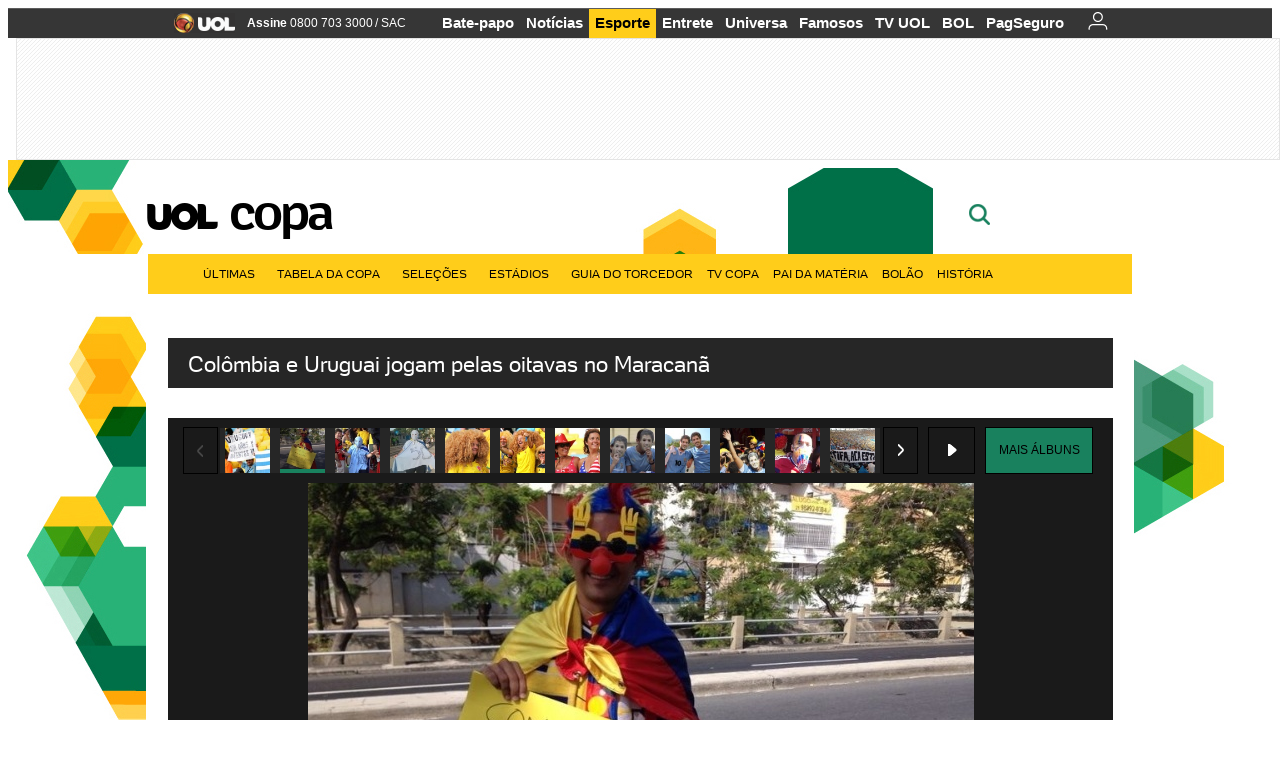

--- FILE ---
content_type: text/html;charset=UTF-8
request_url: https://copadomundo.uol.com.br/album/2014/06/28/colombia-e-uruguai-jogam-pelas-oitavas-no-maracana.htm?abrefoto=2
body_size: 29708
content:
<!DOCTYPE html>
<html class="no-js" lang="pt-BR">
<head>
<script>
    var _comscore = _comscore || [];
    _comscore.push({
        c1: "2",
        c2: "6036356",
        options: {
            enableFirstPartyCookie: true,
            bypassUserConsentRequirementFor1PCookie: true
        }
    });
    (function () {
        var s = document.createElement("script"),
            el = document.getElementsByTagName("script")[0];
        s.async = true;
        s.src = "https://sb.scorecardresearch.com/cs/6036356/beacon.js";
        el.parentNode.insertBefore(s, el);
    })();
</script>
<link rel="dns-prefetch" href="https://conteudo.jsuol.com.br">
<link rel="dns-prefetch" href="https://stc.uol.com">
<link rel="dns-prefetch" href="https://conteudo.imguol.com.br">
<link rel="dns-prefetch" href="https://e.imguol.com">
<link rel="dns-prefetch" href="https://smetrics.uol.com.br">
<link rel="dns-prefetch" href="https://tm.uol.com.br">
<link rel="dns-prefetch" href="https://tm.jsuol.com.br">
<link rel="dns-prefetch" href="https://notify.uol.com.br">
<link rel="dns-prefetch" href="https://widget.perfil.uol.com.br">
<link rel="dns-prefetch" href="https://n.comentarios.uol.com.br">
<link rel="dns-prefetch" href="https://view.comentarios.uol.com.br">
<link rel="dns-prefetch" href="https://tagpage.uol.com.br">
<link rel="dns-prefetch" href="//mais.uol.com.br">
<link rel="dns-prefetch" href="https://tracker.bt.uol.com.br">
<link rel="dns-prefetch" href="https://dna.uol.com.br">
<link rel="dns-prefetch" href="https://logger.rm.uol.com.br">
<link rel="dns-prefetch" href="https://static.chartbeat.com">
<link rel="dns-prefetch" href="https://mab.chartbeat.com">
<link rel="dns-prefetch" href="https://ping.chartbeat.net">
<link rel="dns-prefetch" href="//www.googletagservices.com">
<link rel="dns-prefetch" href="//tt-10162-1.seg.t.tailtarget.com"><script>var inHeadTS=(new Date()).getTime();</script>
<meta charset="utf-8" />
<meta http-equiv="X-UA-Compatible" content="IE=edge,chrome=1" />
<meta http-equiv="Content-type" content="text/html; charset=utf-8" />
<title>Col&#244;mbia e Uruguai jogam pelas oitavas no Maracan&#227; - Fotos - UOL Copa do Mundo 2014</title>
<meta name="description" content="Acompanhe no UOL tudo sobre a Copa do Mundo 2014 no Brasil: tabela de jogos, not&iacute;cias, v&iacute;deos, ingressos, pa&iacute;ses, est&aacute;dios e muito mais" />
<meta name="robots" content="noindex,nofolow" />
<meta name="p:domain_verify" content="3773adcdaf781c767a0dca14277f9101" />
<meta name="referrer" content="always">
<meta property="fb:pages" content="146391125938238" />
<meta property="fb:pages" content="702958396425837">
<meta property="fb:pages" content="221456874659747">
<meta property="fb:pages" content="124493634232128" />
<meta property="fb:pages" content="115401215190141" />
<meta property="fb:pages" content="123014924007">
<meta property="fb:pages" content="120098554660" />
<meta property="fb:pages" content="21539158238" />
<meta property="fb:pages" content="124400289445" />
<meta property="fb:pages" content="143813098922" />
<meta property="fb:pages" content="21539158238">
<meta property="fb:pages" content="357889721305340">
                                                        <link rel="shortcut icon" href="//h.imguol.com/favicon.ico" type="image/x-icon" />
                                                        <link rel="apple-touch-icon" href="http://home.img.uol.com.br/icon-touch.png" />
<meta name="application-name" content="UOL Copa do Mundo 2014" />
<meta name="msapplication-tooltip" content="Col&#244;mbia e Uruguai jogam pelas oitavas no Maracan&#227; - Fotos - UOL Copa do Mundo 2014" />
<meta name="msapplication-starturl" content="http://copadomundo.uol.com.br/" />
<meta name="msapplication-navbutton-color" content="#376942" />
<meta name="msapplication-task" content="name=Bate-papo UOL;action-uri=//batepapo.uol.com.br/; icon-uri=//h.imguol.com/favicon.ico; window=self" />
<meta name="msapplication-task" content="name=Email;action-uri=//email.uol.com.br/; icon-uri=//h.imguol.com/favicon.ico; window=self" />
<meta name="msapplication-task" content="name=UOL Copa do Mundo 2014 - Notícias;action-uri=http://copadomundo.uol.com.br/noticias/; icon-uri=//h.imguol.com/favicon.ico; window=self" />
<meta name="msapplication-task" content="name=UOL Copa do Mundo 2014 - Fotos;action-uri=http://copadomundo.uol.com.br/fotos/; icon-uri=//h.imguol.com/favicon.ico; window=self" />
<meta name="msapplication-task" content="name=UOL Copa do Mundo 2014 - Vídeos;action-uri=http://copadomundo.uol.com.br/videos/; icon-uri=//h.imguol.com/favicon.ico; window=self" />
        			<script type="text/javascript">
	(function () {
			var overrideWurfl = {},
			availableOverride = true,
			listSize = 0,
			marrakeshCookie = '',
			testUA = null,
			theUA,
			de = '',
			_debug = ( window.debugWurfl ) ? window.debugWurfl.active : false;
		overrideWurfl = {
			list: [
				// User agent do simulador Opera Mobile Emulator
				'Opera/\d{0,1}\.\d{0,3}(.*)(; Opera Mobi\/)(.*)(Presto\/)',
				// Androids novos
				'(Android 4.)',
				// Blackberry 10
				'(BB10)',
				// Nokia Windows Phone
				'(Lumia)',
				//Generic
				'(Mobile)',
				'(iPhone)',
				// Windows Phone geral
				'(Windows Phone)'
			],
			blackList: [
				'iPad',
				'Xoom',
				'MZ604',
				'GT-P5100',
				'GT-P1000'
			],
			init: function () {
				marrakeshCookie = new RegExp( '.*?x-user-agent-class=(.*?)(\;.*?$|$)', 'g' );
				theUA = navigator.userAgent.toString();
				listSize = overrideWurfl.list.length;
				blackListSize = overrideWurfl.blackList.length;
				while ( blackListSize-- ){
					// Verifica se o aparelho atual esta na blacklist
					if( theUA.match( overrideWurfl.blackList[ blackListSize ] ) ){
						if ( _debug ) 
							window.debugWurfl._data.blacklistMatchs.push( overrideWurfl.blackList[ blackListSize ] );
						availableOverride = false;
					}
				};
				// Caso tenha passado na lista de userAgent que não devem cair na regra
				if( availableOverride ){
					while ( listSize-- ) {
						testUA = theUA.match( overrideWurfl.list[ listSize ] );
						if ( testUA !== null ) {
							if ( _debug ) 
								window.debugWurfl._data.listMatchs.push( overrideWurfl.list[ listSize ] );
							var uaCookie = unescape( document.cookie.replace( marrakeshCookie, '$1' ) );
							// Checa se é mobile, mas optou por ver web
							if ( uaCookie !== 'WEB' ) {
								de = new Date();
								de.setDate( de.getDate() + 4 );
								if ( !_debug ) {
									// Define o cookie SMART com data + 4 dias
									document.cookie = 'x-user-agent-class=SMART; expires=' + de.toUTCString() + '; path=/;domain=.uol.com.br';
									// Recarrega no novo template
									window.location.reload();
								}
							}
						};
					};
				};
			}
		};
		overrideWurfl.init();
	}());
</script>        
				<script type="text/javascript">
/*!
 * onDomReady.js 1.2 (c) 2012 Tubal Martin - MIT license
 * https://github.com/tubalmartin/ondomready
 */
!function(e){typeof define=="function"&&define.amd?define(e):window.onDomReady=e();}(function(){function d(e){if(!h){if(!t.body){return m(d);}h=!0;while(e=p.shift()){m(e);}}}function v(){l?(t.removeEventListener(a,v,r),d()):t[s]===i&&(t.detachEvent(f,v),d());}function m(e,t){setTimeout(e,+t>=0?t:1);}function y(e){h?m(e):p.push(e);}var e=window,t=e.document,n=t.documentElement,r=!1,i="complete",s="readyState",o="attachEvent",u="addEventListener",a="DOMContentLoaded",f="onreadystatechange",l=u in t,c=r,h=r,p=[];if(t[s]===i){m(d);}else{if(l){t[u](a,v,r),e[u]("load",d,r);}else{t[o](f,v),e[o]("onload",d);try{c=e.frameElement==null&&n;}catch(g){}c&&c.doScroll&&function b(){if(!h){try{c.doScroll("left");}catch(e){return m(b,50);}d();}}();}}return y.version="1.2",y;});
/*!
 * umod (c) 2013 - UOL
 * //conteudo.jsuol.com.br/c/_template/v1/web/js/umod.js
 */
var umod=(function(w,d){var is_debug=/debug=true/.test(location.search),debug=function(t){is_debug&&console.log(t);};var internal={"slider":{"url":"https://conteudo.jsuol.com.br/c/_template/v1/web/js/lib.slider/slider.js","obj":function(){return Lib.Slider;}},"timeline":{"url":"https://conteudo.jsuol.com.br/c/_template/v1/web/js/lib.uoltimeline/timeline.js","obj":function(){return Lib.Timeline;}},"share":{"url":"//conteudo.jsuol.com.br/c/_template/v1/web/js/lib.share/share.js","obj":function(){return Lib.Share;},"selector":".pg-share-box"}},external={"jquery":{"url":"https://conteudo.jsuol.com.br/c/jquery/jquery.js","obj":function(){return window.jQuery;}},"jquery.history":{"url":"https://conteudo.jsuol.com.br/c/jquery/jquery.history.js","obj":function(){return window.jQuery.fn.history;}},"jquery.hashchange":{"url":"https://conteudo.jsuol.com.br/c/jquery/jquery.hashchange.js","obj":function(){return window.jQuery.fn.hashchange;}},"jquery.rotativo":{"url":"https://conteudo.jsuol.com.br/c/_template/v1/web/js/lib.rotativo/rotativo.js","obj":function(){return window.jQuery.fn.rotativo;}},"jquery.lightbox":{"url":"https://conteudo.jsuol.com.br/c/_template/v1/web/js/lib.lightbox/lightbox.js","obj":function(){return window.jQuery.fn.lightbox;}},"datepicker":{"url":"https://conteudo.jsuol.com.br/c/jquery/datepicker/jquery.datepick.min.js","obj":function(){return window.jQuery.fn.datepick;}},"swfobject":{"url":"https://conteudo.jsuol.com.br/c/swfobject/swfobject.js","obj":function(){return window.swfobject;}},"highstock":{"url":"https://conteudo.jsuol.com.br/c/highstock/highstock.js","obj":function(){return window.Highstock;}},"highcharts":{"url":"https://conteudo.jsuol.com.br/c/highcharts/highcharts.js","obj":function(){return window.Highcharts;}},"highcharts.v3":{"url":"https://conteudo.jsuol.com.br/c/highcharts/v3/min.js","obj":function(){return window.Highcharts;}},"json":{"url":"https://conteudo.jsuol.com.br/c/json/json.js","obj":function(){return window.JSON;}},"hammer":{"url":"https://conteudo.jsuol.com.br/c/hammer/hammer.js","obj":function(){return window.Hammer;}},"jquery.hammer":{"url":"https://conteudo.jsuol.com.br/c/hammer/jquery.hammer.js","obj":function(){return window.jQuery.fn.hammer;}},"underscore":{"url":"https://conteudo.jsuol.com.br/c/underscore/underscore.js","obj":function(){return window._;}}};var internal_url_libs=(function(){var u={},i,lib;for(i in internal){lib=internal[i];lib.test=(function(test){return function(){return !!test.obj();};}(lib));u[lib.url]=internal[i];}for(i in external){lib=external[i];lib.test=(function(test){return function(){return !!test.obj();};}(lib));}return u;}());var loaded_script={};var loadScript=(function(w,d){var loaded=loaded_script,head,loadScript;loadScript=function(url,callback,scope,charset){head=head||document.getElementsByTagName("head")[0];url=url.replace(/((&|\?)(cache|v)=?[^&]+)+/g,"");if(loaded[url]){loaded[url].tag.getAttribute("ready")=="true"?callback.call(scope||null):loaded[url].callback.push(callback);return true;}if(callback instanceof Array==false){callback=[callback];}var sc=d.createElement("script");sc.type="text/javascript";sc.async=true;sc.charset=charset||"utf-8";sc.src=url+(is_debug?"?debug=true":"");sc.onload=sc.onreadystatechange=(function(url,callback,scope,sc){return function(){if(!sc.readyState||sc.readyState=="loaded"||sc.readyState=="complete"){head.removeChild(sc);sc.onload=sc.onreadystatechange=null;sc.setAttribute("ready","true");var f;while((f=callback.shift())){if(typeof f=="function"){f.call(scope||null);}}}};})(url,callback,scope,sc);head.insertBefore(sc,head.firstChild);loaded[url]={"tag":sc,"callback":callback};return sc;};return loadScript;}(w,d));function capitalizeName(name){name=name.toLowerCase();if(name.length<3){return name.toUpperCase();}return name.charAt(0).toUpperCase()+name.slice(1);}function cloneArray(arr){var t=arr.length,n=[],i;for(i=0;i<t;i++){n.push(arr[i]);}return n;}function map(arr,func){var n=[];for(var i=0,m=arr.length;i<m;i++){var ret=func.call(null,arr[i]);if(typeof ret=="function"){n.push(ret());}}return n;}var umod=w.umod||{};var Lib=w.Lib=w.Lib||{};var pre_callback={};var loaded_lib={};umod.register=function(name,url,dependencies,mod){name=capitalizeName(name);if(loaded_lib[name]==true){debug("["+name+"]\tlib já registrada, ignorando.");return Lib[name]._umod;}debug("["+name+"]\tregistrando módulo");if(this.get(name)!==false){return this.get(name)._umod;}Lib[name]=mod;mod._umod={"name":name,"ready":false,"callback":pre_callback[name]||[],"dependencies":dependencies,"_dependencies":cloneArray(dependencies),"whenDone":function(f){umod.exec(name,f);}};mod.ready=mod._umod.whenDone;pre_callback[name]&&delete pre_callback[name];var hash_name=name.toLowerCase();if(!internal[hash_name]){internal[hash_name]={"url":url,"obj":function(){return false;}};internal_url_libs[url]=hash_name;mod.ready(function(){internal[hash_name].test=function(){return true;};});}this.dependencies(name);loaded_lib[name]=true;loaded_lib[url]=true;return mod._umod;};umod.load=function(script,callback){var url=internal[script]||external[script],is_url=/^http/.test(script)==true;if(url||is_url==true){if(url&&url.test()===false||is_url==true){url=(url&&url.url)||script;loadScript(url,(function(){return function(){is_url&&(script=internal_url_libs[script]||script);internal[script]?umod.exec(script,callback):(function(){if(is_url==true||!!internal[script]==false){loaded_lib[script]=true;}if(is_url==false&&url){loaded_lib[url]=true;}typeof callback=="function"&&callback();}());};}()));return true;}else{typeof callback=="function"&&callback.call(null);return true;}}return false;};umod.get=function(name){name=capitalizeName(name);if(name){return Lib[name]||false;}return Lib;};umod.exec=function(name,func){name=capitalizeName(name);var mod=this.get(name);if(mod==false){pre_callback[name]=pre_callback[name]||[];pre_callback[name].push(func);return false;}var _umod=mod._umod,self=this;if(_umod.ready==false){debug("["+name+"]\thá dependências, execução na fila");_umod.callback.push(function(){self.exec(name,func);});return _umod;}if(typeof func=="function"){onDomReady(function(){func.call(mod);});}return true||_umod;};umod.dependencies=function(name){name=capitalizeName(name);var mod=this.get(name),dependencies=mod._umod._dependencies;if(dependencies.length){debug("["+name+"]\tcarregando dependência ("+dependencies[0]+")");return this.load(dependencies.shift(),function(){umod.dependencies(name);});}this.ready(name);};umod.objects=function(name){name=capitalizeName(name);var _umod=this.get(name)._umod;return map(_umod.dependencies,function(id){return(internal[id]||external[id]||{}).obj||null;});};umod.ready=function(name){name=capitalizeName(name);var mod=this.get(name),_umod=mod._umod,callbacks=_umod.callback,callback;_umod.ready=true;debug("["+name+"]\tready");var lib=Lib[name]=typeof mod=="function"?mod.apply(mod,this.objects(name)):mod;lib._umod=_umod;lib.ready=_umod.whenDone;(typeof lib._constructor=="function"||typeof lib.constructor=="function")&&this.exec(name,lib._constructor||lib.constructor);while((callback=callbacks.shift())){this.exec(name,callback);}delete _umod._dependencies;delete _umod.callback;delete _umod.whenDone;return true;};umod.loaded=loaded_lib;onDomReady(function(){var libs=internal,lib,name,selector;if(document.querySelectorAll||window.jQuery){for(name in libs){selector=[];lib=libs[name];if(lib.selector){if(document.querySelectorAll){selector=document.querySelectorAll(lib.selector);}else{if(window.jQuery){selector=jQuery(lib.selector);}}}if(selector.length>0){umod.load(name);}}}});umod.version="1.13.07 build 11.1148";return umod;}(window,document));
</script>
	<link type="text/css" rel="stylesheet" href="//conteudo.jsuol.com.br/c/_template/v1/_geral/css/styles.css?&file=geral&type=parse&versao=v1&plataforma=web&portal=uol&media=album&cache=1gddg11m9" />
	<link type="text/css" rel="stylesheet" href="//conteudo.jsuol.com.br/c/_template/v1/_geral/css/styles.css?&file=especifico&type=parse&versao=v1&plataforma=web&portal=uol&estacao=copadomundo&estacao-id=copa-do-mundo-2014&cache=1gddg11m9" />
										<link type="text/css" rel="stylesheet" href="//lib.uol.com.br/album/album.css?&cache=1gddg11m9" />
												<link type="text/css" rel="stylesheet" href="//conteudo.jsuol.com.br/c/_template/v1/web/css/internas/album.css?&cache=1gddg11m9" />
												<link type="text/css" rel="stylesheet" href="//conteudo.jsuol.com.br/c/_template/v1/web/uol/css/modulo/gera-modulos/animated-gif.css?&cache=1gddg11m9" />
				<link type="text/css" rel="stylesheet" href="//conteudo.jsuol.com.br/c/_template/v1/web/uol/css/estrutura/conteudo-auxiliar.css?&cache=1gddg11m9" />
		<script type="text/javascript" src="https://conteudo.jsuol.com.br/c/modernizr/modernizr.js"></script>
				<script>
		var useBannerAsync = ("true" == "true");
		window.uolads = window.uolads || [];
		</script>
			<script type="text/javascript">
				window.universal_variable = window.universal_variable || {};
				window.universal_variable.dfp = {
				  "custom_params" : {
				    "subchan" : "esportealbum",
				    "keyword" : ""
				  }
				}
				window.universal_variable.page = window.universal_variable.page || {};
				window.universal_variable.sc = window.universal_variable.sc || {};
				window.universal_variable.sc.components = window.universal_variable.sc.components || [];
			    if (document.cookie.match(/widget-notificacao/g)) {
				    universal_variable.sc.components = ['widget-notificacoes-logado']
			    } else {
			        universal_variable.sc.components = ['widget-notificacoes-deslogado']
			    }
													window.universal_variable.page.tags = [16337,73273,73372,15308,60557];
			</script>
			<!-- GPT -->
			<script async src="https://www.googletagservices.com/tag/js/gpt.js"></script>
			<!-- TailTarget -->
			<script async src="https://tm.jsuol.com.br/modules/external/tailtarget/profiles.js"></script>
			<script async src="https://tm.jsuol.com.br/modules/external/tailtarget/t3m/TT-10162-1/CT-10.js"></script>
			<!-- Tagmanager --> 
																		<script async src="https://tm.jsuol.com.br/uoltm.js?id=zvcg6p"></script>
							<script type="text/javascript" src="https://conteudo.jsuol.com.br/c/_template/v1/web/js/uolutils.js?&cache=1gddg11m9" charset="utf-8"></script>
		<!-- fotoParam = 1 -->
	<meta content="Col&#244;mbia e Uruguai jogam pelas oitavas no Maracan&#227;" name="title" />
	<meta property="og:title" content="Col&#244;mbia e Uruguai jogam pelas oitavas no Maracan&#227;" />
	<meta property="og:description" content="&#34;Uruguai com unhas e dentes&#34; diz cartaz levado por torcedor uruguaio ao Maracan&#227;" />
	<meta property="og:image" content="https://conteudo.imguol.com.br/c/esporte/2014/06/28/uruguai-com-unhas-e-dentes-diz-cartaz-levado-por-torcedor-uruguaio-ao-maracana-1403981881280_615x470.jpg" />
		<meta property="og:url" content="https://copadomundo.uol.com.br/album/2014/06/28/colombia-e-uruguai-jogam-pelas-oitavas-no-maracana.htm" />
	<meta property="fb:app_id" content="190329594333794" />
	<meta property="og:site_name" content="UOL Copa do Mundo 2014" />
	<meta property="og:locale" content="pt_BR" />
        	    	    		<meta property="og:type" content="article" />
    	    	    	<meta itemprop="name" content="Col&#244;mbia e Uruguai jogam pelas oitavas no Maracan&#227;" />
	<meta itemprop="description" content="&#34;Uruguai com unhas e dentes&#34; diz cartaz levado por torcedor uruguaio ao Maracan&#227;" />
	<meta itemprop="image" content="https://conteudo.imguol.com.br/c/esporte/2014/06/28/uruguai-com-unhas-e-dentes-diz-cartaz-levado-por-torcedor-uruguaio-ao-maracana-1403981881280_615x470.jpg" />
	<meta name="twitter:card" content="summary_large_image">
	<meta name="twitter:site" content="@UOL">
	<meta name="twitter:title" content="Col&#244;mbia e Uruguai jogam pelas oitavas no Maracan&#227;">
	<meta name="twitter:description" content="&#34;Uruguai com unhas e dentes&#34; diz cartaz levado por torcedor uruguaio ao Maracan&#227;">
	<meta name="twitter:image:src" content="https://conteudo.imguol.com.br/c/esporte/2014/06/28/uruguai-com-unhas-e-dentes-diz-cartaz-levado-por-torcedor-uruguaio-ao-maracana-1403981881280_615x470.jpg">
	<meta name="twitter:creator" content="">
	<meta name="twitter:domain" content="">
	<link rel="image_src" href="https://conteudo.imguol.com.br/c/esporte/2014/06/28/uruguai-com-unhas-e-dentes-diz-cartaz-levado-por-torcedor-uruguaio-ao-maracana-1403981881280_615x470.jpg" />
		      <script type="text/javascript">
          var _sf_async_config = _sf_async_config || {};
          /** CONFIGURATION START **/
          _sf_async_config.uid = 61085; // ACCOUNT NUMBER
		  _sf_async_config.domain = 'uol.com.br'; // DOMAIN
          _sf_async_config.flickerControl = false;
          _sf_async_config.useCanonical = true;
		  _sf_async_config.autoDetect = false;
          /** CONFIGURATION END **/
          var _sf_startpt = (new Date()).getTime();
      </script>
      <script async src="https://static.chartbeat.com/js/chartbeat_mab.js"></script>
	</head>
	<body class="projeto-2011 album album-editorial full" >
		<noscript><img src="https://sb.scorecardresearch.com/p?c1=2&c2=6036356&cv=4.4.0&cj=1&sd" /></noscript>
<div class="barrauol-bg full" id="barrav2">
	<div class="buol2011" id="barrauol">
		<ul class="poll-left">
			<li class="logouol"><a  href="https://www.uol.com.br/" target="_top" title="UOL - O melhor conteúdo">
				<img data-metrics='{"reference":"uol","event-label":"header","action":"https://www.uol.com.br/"}' src="https://conteudo.imguol.com.br/c/_layout/v1/_geral/icones/logo-uol-2.png" border="0" width="61" height="20" alt="UOL - O melhor conteúdo" title="UOL - O melhor conteúdo"></a>
			</li>
			<li class="suporte assinen"><a href="https://assine.uol.com.br/?cmpid=barrauol" target="_top"><strong data-metrics='{"reference":"assine","event-label":"header","action":"https://assine.uol.com.br/?cmpid=barrauol"}' >Assine</strong>&nbsp;<span data-metrics='{"reference":"assine","event-label":"header","action":"https://assine.uol.com.br/?cmpid=barrauol"}'>0800 703 3000</span></a></li>
			<li class="suporte slash"><span>/</span></li>
			<li class="suporte sacn"><a data-metrics='{"reference":"sac","event-label":"header"}' href="https://sac.uol.com.br/">SAC</a></li>
		</ul>
		<ul class="poll-right">
			<li class="canal buol_bate-papo"><a data-metrics='{"reference":"batepapo","event-label":"header"}' class="h-bg-color1" href="https://batepapo.uol.com.br/">Bate-papo</a></li>
			<li class="canal buol_noticias"><a data-metrics='{"reference":"noticias","event-label":"header"}' class="h-bg-color1" href="https://noticias.uol.com.br/">Notícias</a></li>
			<li class="canal buol_esporte"><a data-metrics='{"reference":"esporte","event-label":"header"}' class="h-bg-color1" href="https://esporte.uol.com.br/">Esporte</a></li>
			<li class="canal buol_entretenimento"><a data-metrics='{"reference":"entretenimento","event-label":"header"}' class="h-bg-color1" href="https://entretenimento.uol.com.br/">Entrete</a></li>
			<li class="canal buol_mulher"><a data-metrics='{"reference":"universa","event-label":"header"}' class="h-bg-color1" href="https://universa.uol.com.br/">Universa</a></li>
			<li class="canal buol_radio"><a data-metrics='{"reference":"tvefamosos","event-label":"header"}' class="h-bg-color1" href="https://tvefamosos.uol.com.br/">Famosos</a></li>
			<li class="canal buol_video"><a data-metrics='{"reference":"tvuol","event-label":"header"}' class="h-bg-color1" href="https://tvuol.uol.com.br/">TV UOL</a></li>
			<li class="canal buol_e-mailgratis"><a data-metrics='{"reference":"bol","event-label":"header"}' class="h-bg-color1" href="https://www.bol.uol.com.br/">BOL</a></li>
			<li class="canal buol_shopping"><a data-metrics='{"reference":"pagseguro","event-label":"header"}' class="h-bg-color1" href="https://clicklogger.rm.uol.com.br/?prd=32&grp=src:210;chn:539;cpg:barrauol;creative:barrauol-pagseguro&msr=Cliques%20de%20Origem:1&oper=11&redir=https://pagseguro.uol.com.br/">PagSeguro</a></li>
							<li class="canal buol_e-mail">
					<a class="h-bg-color1" id="notification-email" data-metrics='{"reference":"email","event-label":"email-checkin-barra"}' href="https://email.uol.com.br/">
						<i class="icon-mail pg-share-icon-e-mail"></i>
					</a>
				</li>
										<!-- widget notificação -->
				<li class="canal buol_wnot">
					<div id="profile-avatar">
						<span class="login"><a></a></span>
					</div>
				</li>
					</ul>
	</div>
</div>
							<div id="banner-stick" class="banner-stick">
					<div class="publicidade-full-banner">
		<div class="tm-ads " id="banner-728x90-area">
		<script>window.uolads && window.uolads.push({ id: "banner-728x90-area" });</script>
	</div>
					</div>
				</div>
<header id="header" class="pg-bgcolor1">
    <!--        <section id="navegacao" class="pg-bordercolor6">
            <div class="centraliza">
                                                <nav id="direto-ao-assunto" class="bgcolor0 pg-bordercolor6">
                        <span class="left first pg-color5">Direto ao assunto</span>
            <span class="left pg-color5 arrow pg-sprites1 flecha-dir">&gt;</span>
                                <a href="http://copadomundo.uol.com.br/pos-jogo/2014-07-13-alemanha-x-argentina.htm" class="click:copa-do-mundo-2014_direto-ao-assunto left transition-025 pg-color10 h-font-color1">Alemanha 1 x 0 Argentina</a>
            <span class="left pg-color5 dot">.</span>
                                <a href="http://copadomundo.uol.com.br/especiais/2014/micos-da-copa.htm" class="click:copa-do-mundo-2014_direto-ao-assunto left transition-025 pg-color10 h-font-color1">Os micos</a>
            <span class="left pg-color5 dot">.</span>
                                <a href="http://copadomundo.uol.com.br/especiais/2014/celebridades-da-copa.htm" class="click:copa-do-mundo-2014_direto-ao-assunto left transition-025 pg-color10 h-font-color1">Celebridades do Mundial</a>
            <span class="left pg-color5 dot">.</span>
                                <a href="http://copadomundo.uol.com.br/noticias/redacao/2014/07/13/10-as-historias-mais-imperdiveis-deste-domingo-1407.htm" class="click:copa-do-mundo-2014_direto-ao-assunto left transition-025 pg-color10 h-font-color1">10+</a>
            <span class="left pg-color5 dot">.</span>
                                <a href="http://copadomundo.uol.com.br/destaques-do-dia/2014-07-13.htm" class="click:copa-do-mundo-2014_direto-ao-assunto left transition-025 pg-color10 h-font-color1">Destaques 13/07</a>
            <span class="left pg-color5 dot">.</span>
                                <a href="http://bolao.esporte.uol.com.br/web/home.do?competition=409" class="click:copa-do-mundo-2014_direto-ao-assunto left transition-025 pg-color10 h-font-color1">Bolão</a>
            <span class="left pg-color5 dot"></span>
            </nav>            </div>
        </section>
    -->
    <!-- 
        ** Adiciona a barra "Manifesto UOL nas eleições: # informação contra o achismo" apenas em UOL Eleições 
        ** Aplicado também em: V1/mobile/uol/smart/cabecalho.vm
    -->
    <section id="barra-estacao">
                <div class="centraliza">
<h1 id="titulo-uol">
        <a id="uol" href="//www.uol.com.br/" class="pg-color3 h-font-color1 transition-025 click:copa-do-mundo-2014_logo-uol"><span>UOL</span></a>
    <a class="estacao pg-color3 h-font-color1 transition-025 click:copa-do-mundo-2014_logo-header" href="http://copadomundo.uol.com.br/">Copa</a>
</h1>
		<span class="tm-ads selo" id="banner-120x35-area">
		<script>window.uolads && window.uolads.push({ id: "banner-120x35-area" });</script>
	</span>
                                                            <div class='outrasEstacoes'>
                        <form role="search" id="busca" class="srch type" action="https://copadomundo.uol.com.br/busca" method="get">
        <div class="srchForm">
            <div class="srchGlass"><i class="sprites1"></i></div>
            <div class="srchClose"><i class="sprites1"></i></div>
            <div class="srchInput">
                <input type="text" name="term" placeholder="Busque notícias na web ou no UOL"/>
            </div>
        </div>
    </form>
                    </div>
                                                </div>
            </section>
</header>
	<nav id="header-menu" class="centraliza bg-conteudo">
		<ul class="headerMenu bg-color1">
							<li class="menuItem left drop h-pg-bgcolor1 h-font-color1 com-imagem first transition-025">
					<a class="click:copa_menu_barra itemAnchor item-menu font-color3 h-font-color1" href="http://copadomundo.uol.com.br/2014/ultimas/">Últimas<i class="pg-sprites1 drop-seta"></i></a>
																										<div class="drop-container pg-bgcolor1 pg-bordercolor7 menu-flutuante">
															<ul class="left">
																												<li class="subMenuItem h-pg-bgcolor8 transition-010">
											<a class="click:copa_submenu_barra subItemAnchor item-menu pg-color5 titulo transition-010" href="http://copadomundo.uol.com.br/2014/ultimas/">
																								Página principal <i class="pg-sprites1 seta"></i>											</a>
										</li>
																			<li class="subMenuItem h-pg-bgcolor8 transition-010">
											<a class="click:copa_submenu_barra subItemAnchor item-menu pg-color5  transition-010" href="http://copadomundo.uol.com.br/2014/noticias/">
																								Notícias 											</a>
										</li>
																			<li class="subMenuItem h-pg-bgcolor8 transition-010">
											<a class="click:copa_submenu_barra subItemAnchor item-menu pg-color5  transition-010" href="http://copadomundo.uol.com.br/2014/fotos/">
																								Fotos 											</a>
										</li>
																			<li class="subMenuItem h-pg-bgcolor8 transition-010">
											<a class="click:copa_submenu_barra subItemAnchor item-menu pg-color5  transition-010" href="http://copadomundo.uol.com.br/2014/videos/">
																								Vídeos 											</a>
										</li>
																			<li class="subMenuItem h-pg-bgcolor8 transition-010">
											<a class="click:copa_submenu_barra subItemAnchor item-menu pg-color5  transition-010" href="http://copadomundo.uol.com.br/2014/infograficos/">
																								Infográficos 											</a>
										</li>
																			<li class="subMenuItem h-pg-bgcolor8 transition-010">
											<a class="click:copa_submenu_barra subItemAnchor item-menu pg-color5  transition-010" href="http://copadomundo.uol.com.br/2014/quiz/">
																								Quizzes 											</a>
										</li>
																	</ul>
													</div>
									</li>
							<li class="menuItem left drop h-pg-bgcolor1 h-font-color1 com-imagem transition-025">
					<a class="click:copa_menu_barra itemAnchor item-menu font-color3 h-font-color1" href="http://copadomundo.uol.com.br/2014/tabela-da-copa/">Tabela da Copa<i class="pg-sprites1 drop-seta"></i></a>
																										<div class="drop-container pg-bgcolor1 pg-bordercolor7 menu-flutuante">
															<ul class="left">
																												<li class="subMenuItem h-pg-bgcolor8 transition-010">
											<a class="click:copa_submenu_barra subItemAnchor item-menu pg-color5 titulo transition-010" href="http://copadomundo.uol.com.br/2014/tabela-da-copa/">
																								Página principal <i class="pg-sprites1 seta"></i>											</a>
										</li>
																			<li class="subMenuItem h-pg-bgcolor8 transition-010">
											<a class="click:copa_submenu_barra subItemAnchor item-menu pg-color5  transition-010" href="http://copadomundo.uol.com.br/2014/tabela-da-copa/classificacao-e-simulador/">
																								Classificação e Jogos 											</a>
										</li>
																			<li class="subMenuItem h-pg-bgcolor8 transition-010">
											<a class="click:copa_submenu_barra subItemAnchor item-menu pg-color5  transition-010" href="http://copadomundo.uol.com.br/2014/tabela-da-copa/classificacao-e-simulador/?simulador">
																								Simulador 											</a>
										</li>
																			<li class="subMenuItem h-pg-bgcolor8 transition-010">
											<a class="click:copa_submenu_barra subItemAnchor item-menu pg-color5  transition-010" href="http://copadomundo.uol.com.br/2014/tabela-da-copa/#tabela">
																								Calendário 											</a>
										</li>
																			<li class="subMenuItem h-pg-bgcolor8 transition-010">
											<a class="click:copa_submenu_barra subItemAnchor item-menu pg-color5  transition-010" href="http://copadomundo.uol.com.br/2014/artilheiros/">
																								Artilheiros 											</a>
										</li>
																			<li class="subMenuItem h-pg-bgcolor8 transition-010">
											<a class="click:copa_submenu_barra subItemAnchor item-menu pg-color5  transition-010" href="http://copadomundo.uol.com.br/2014/regulamento/">
																								Regulamento 											</a>
										</li>
																	</ul>
													</div>
									</li>
							<li class="menuItem left drop h-pg-bgcolor1 h-font-color1 com-imagem transition-025">
					<a class="click:copa_menu_barra itemAnchor item-menu font-color3 h-font-color1" href="javascript:void();">Seleções<i class="pg-sprites1 drop-seta"></i></a>
																										<div class="drop-container pg-bgcolor1 pg-bordercolor7 menu-flutuante colunado cols-3 ">
															<ul class="left">
																												<li class="subMenuItem h-pg-bgcolor8 transition-010">
											<a class="click:copa_submenu_barra subItemAnchor item-menu pg-color5 titulo transition-010" href="http://copadomundo.uol.com.br/paises-participantes/brasil/">
																								Seleção Brasileira 											</a>
										</li>
																			<li class="subMenuItem h-pg-bgcolor8 transition-010">
											<a class="click:copa_submenu_barra subItemAnchor item-menu pg-color5  transition-010" href="http://copadomundo.uol.com.br/enquetes/2014/05/07/convocacao-da-selecao-para-a-copa-do-mundo.htm">
																								Jogadores 											</a>
										</li>
																			<li class="subMenuItem h-pg-bgcolor8 transition-010">
											<a class="click:copa_submenu_barra subItemAnchor item-menu pg-color5  transition-010" href="http://copadomundo.uol.com.br/paises-participantes/brasil/jogos/">
																								Jogos e resultados 											</a>
										</li>
																			<li class="subMenuItem h-pg-bgcolor8 transition-010">
											<a class="click:copa_submenu_barra subItemAnchor item-menu pg-color5  transition-010" href="http://copadomundo.uol.com.br/paises-participantes/brasil/escale-a-selecao/">
																								Escale o Brasil 											</a>
										</li>
																			<li class="subMenuItem h-pg-bgcolor8 transition-010">
											<a class="click:copa_submenu_barra subItemAnchor item-menu pg-color5  transition-010" href="http://copadomundo.uol.com.br/paises-participantes/enquetes/convoque-a-selecao/2014/04/14/convoque-a-selecao.htm">
																								Convoque a seleção 											</a>
										</li>
																	</ul>
															<ul class="left">
																												<li class="subMenuItem h-pg-bgcolor8 transition-010">
											<a class="click:copa_submenu_barra subItemAnchor item-menu pg-color5  transition-010" href="http://copadomundo.uol.com.br/paises-participantes/alemanha/">
																								Alemanha 											</a>
										</li>
																			<li class="subMenuItem h-pg-bgcolor8 transition-010">
											<a class="click:copa_submenu_barra subItemAnchor item-menu pg-color5  transition-010" href="http://copadomundo.uol.com.br/paises-participantes/argelia/">
																								Argélia 											</a>
										</li>
																			<li class="subMenuItem h-pg-bgcolor8 transition-010">
											<a class="click:copa_submenu_barra subItemAnchor item-menu pg-color5  transition-010" href="http://copadomundo.uol.com.br/paises-participantes/argentina/">
																								Argentina 											</a>
										</li>
																			<li class="subMenuItem h-pg-bgcolor8 transition-010">
											<a class="click:copa_submenu_barra subItemAnchor item-menu pg-color5  transition-010" href="http://copadomundo.uol.com.br/paises-participantes/australia/">
																								Austrália 											</a>
										</li>
																			<li class="subMenuItem h-pg-bgcolor8 transition-010">
											<a class="click:copa_submenu_barra subItemAnchor item-menu pg-color5  transition-010" href="http://copadomundo.uol.com.br/paises-participantes/belgica/">
																								Bélgica 											</a>
										</li>
																			<li class="subMenuItem h-pg-bgcolor8 transition-010">
											<a class="click:copa_submenu_barra subItemAnchor item-menu pg-color5  transition-010" href="http://copadomundo.uol.com.br/paises-participantes/bosnia-herzegovina/">
																								Bósnia-Herzegóvina 											</a>
										</li>
																			<li class="subMenuItem h-pg-bgcolor8 transition-010">
											<a class="click:copa_submenu_barra subItemAnchor item-menu pg-color5  transition-010" href="http://copadomundo.uol.com.br/paises-participantes/camaroes/">
																								Camarões 											</a>
										</li>
																			<li class="subMenuItem h-pg-bgcolor8 transition-010">
											<a class="click:copa_submenu_barra subItemAnchor item-menu pg-color5  transition-010" href="http://copadomundo.uol.com.br/paises-participantes/chile/">
																								Chile 											</a>
										</li>
																			<li class="subMenuItem h-pg-bgcolor8 transition-010">
											<a class="click:copa_submenu_barra subItemAnchor item-menu pg-color5  transition-010" href="http://copadomundo.uol.com.br/paises-participantes/colombia/">
																								Colômbia 											</a>
										</li>
																			<li class="subMenuItem h-pg-bgcolor8 transition-010">
											<a class="click:copa_submenu_barra subItemAnchor item-menu pg-color5  transition-010" href="http://copadomundo.uol.com.br/paises-participantes/coreia-do-sul/">
																								Coreia do Sul 											</a>
										</li>
																			<li class="subMenuItem h-pg-bgcolor8 transition-010">
											<a class="click:copa_submenu_barra subItemAnchor item-menu pg-color5  transition-010" href="http://copadomundo.uol.com.br/paises-participantes/costa-do-marfim/">
																								Costa do Marfim 											</a>
										</li>
																			<li class="subMenuItem h-pg-bgcolor8 transition-010">
											<a class="click:copa_submenu_barra subItemAnchor item-menu pg-color5  transition-010" href="http://copadomundo.uol.com.br/paises-participantes/costa-rica/">
																								Costa Rica 											</a>
										</li>
																			<li class="subMenuItem h-pg-bgcolor8 transition-010">
											<a class="click:copa_submenu_barra subItemAnchor item-menu pg-color5  transition-010" href="http://copadomundo.uol.com.br/paises-participantes/croacia/">
																								Croácia 											</a>
										</li>
																			<li class="subMenuItem h-pg-bgcolor8 transition-010">
											<a class="click:copa_submenu_barra subItemAnchor item-menu pg-color5  transition-010" href="http://copadomundo.uol.com.br/paises-participantes/equador/">
																								Equador 											</a>
										</li>
																			<li class="subMenuItem h-pg-bgcolor8 transition-010">
											<a class="click:copa_submenu_barra subItemAnchor item-menu pg-color5  transition-010" href="http://copadomundo.uol.com.br/paises-participantes/espanha/">
																								Espanha 											</a>
										</li>
																			<li class="subMenuItem h-pg-bgcolor8 transition-010">
											<a class="click:copa_submenu_barra subItemAnchor item-menu pg-color5  transition-010" href="http://copadomundo.uol.com.br/paises-participantes/estados-unidos/">
																								Estados Unidos 											</a>
										</li>
																	</ul>
															<ul class="left">
																												<li class="subMenuItem h-pg-bgcolor8 transition-010">
											<a class="click:copa_submenu_barra subItemAnchor item-menu pg-color5  transition-010" href="http://copadomundo.uol.com.br/paises-participantes/franca/">
																								França 											</a>
										</li>
																			<li class="subMenuItem h-pg-bgcolor8 transition-010">
											<a class="click:copa_submenu_barra subItemAnchor item-menu pg-color5  transition-010" href="http://copadomundo.uol.com.br/paises-participantes/gana/">
																								Gana 											</a>
										</li>
																			<li class="subMenuItem h-pg-bgcolor8 transition-010">
											<a class="click:copa_submenu_barra subItemAnchor item-menu pg-color5  transition-010" href="http://copadomundo.uol.com.br/paises-participantes/grecia/">
																								Grécia 											</a>
										</li>
																			<li class="subMenuItem h-pg-bgcolor8 transition-010">
											<a class="click:copa_submenu_barra subItemAnchor item-menu pg-color5  transition-010" href="http://copadomundo.uol.com.br/paises-participantes/holanda/">
																								Holanda 											</a>
										</li>
																			<li class="subMenuItem h-pg-bgcolor8 transition-010">
											<a class="click:copa_submenu_barra subItemAnchor item-menu pg-color5  transition-010" href="http://copadomundo.uol.com.br/paises-participantes/honduras/">
																								Honduras 											</a>
										</li>
																			<li class="subMenuItem h-pg-bgcolor8 transition-010">
											<a class="click:copa_submenu_barra subItemAnchor item-menu pg-color5  transition-010" href="http://copadomundo.uol.com.br/paises-participantes/inglaterra/">
																								Inglaterra 											</a>
										</li>
																			<li class="subMenuItem h-pg-bgcolor8 transition-010">
											<a class="click:copa_submenu_barra subItemAnchor item-menu pg-color5  transition-010" href="http://copadomundo.uol.com.br/paises-participantes/ira/">
																								Irã 											</a>
										</li>
																			<li class="subMenuItem h-pg-bgcolor8 transition-010">
											<a class="click:copa_submenu_barra subItemAnchor item-menu pg-color5  transition-010" href="http://copadomundo.uol.com.br/paises-participantes/italia/">
																								Itália 											</a>
										</li>
																			<li class="subMenuItem h-pg-bgcolor8 transition-010">
											<a class="click:copa_submenu_barra subItemAnchor item-menu pg-color5  transition-010" href="http://copadomundo.uol.com.br/paises-participantes/japao/">
																								Japão 											</a>
										</li>
																			<li class="subMenuItem h-pg-bgcolor8 transition-010">
											<a class="click:copa_submenu_barra subItemAnchor item-menu pg-color5  transition-010" href="http://copadomundo.uol.com.br/paises-participantes/mexico/">
																								México 											</a>
										</li>
																			<li class="subMenuItem h-pg-bgcolor8 transition-010">
											<a class="click:copa_submenu_barra subItemAnchor item-menu pg-color5  transition-010" href="http://copadomundo.uol.com.br/paises-participantes/nigeria/">
																								Nigéria 											</a>
										</li>
																			<li class="subMenuItem h-pg-bgcolor8 transition-010">
											<a class="click:copa_submenu_barra subItemAnchor item-menu pg-color5  transition-010" href="http://copadomundo.uol.com.br/paises-participantes/portugal/">
																								Portugal 											</a>
										</li>
																			<li class="subMenuItem h-pg-bgcolor8 transition-010">
											<a class="click:copa_submenu_barra subItemAnchor item-menu pg-color5  transition-010" href="http://copadomundo.uol.com.br/paises-participantes/russia/">
																								Rússia 											</a>
										</li>
																			<li class="subMenuItem h-pg-bgcolor8 transition-010">
											<a class="click:copa_submenu_barra subItemAnchor item-menu pg-color5  transition-010" href="http://copadomundo.uol.com.br/paises-participantes/suica/">
																								Suíça 											</a>
										</li>
																			<li class="subMenuItem h-pg-bgcolor8 transition-010">
											<a class="click:copa_submenu_barra subItemAnchor item-menu pg-color5  transition-010" href="http://copadomundo.uol.com.br/paises-participantes/uruguai/">
																								Uruguai 											</a>
										</li>
																	</ul>
													</div>
									</li>
							<li class="menuItem left drop h-pg-bgcolor1 h-font-color1 com-imagem transition-025">
					<a class="click:copa_menu_barra itemAnchor item-menu font-color3 h-font-color1" href="http://copadomundo.uol.com.br/cidades-sede-e-estadios/2014/estadios/">Estádios<i class="pg-sprites1 drop-seta"></i></a>
																										<div class="drop-container pg-bgcolor1 pg-bordercolor7 menu-flutuante">
															<ul class="left">
																												<li class="subMenuItem h-pg-bgcolor8 transition-010">
											<a class="click:copa_submenu_barra subItemAnchor item-menu pg-color5 titulo transition-010" href="http://copadomundo.uol.com.br/cidades-sede-e-estadios/2014/avaliacao/">
																								Página principal <i class="pg-sprites1 seta"></i>											</a>
										</li>
																			<li class="subMenuItem h-pg-bgcolor8 transition-010">
											<a class="click:copa_submenu_barra subItemAnchor item-menu pg-color5  transition-010" href="http://copadomundo.uol.com.br/cidades-sede-e-estadios/2014/mineirao/">
																								Belo Horizonte - Mineirão 											</a>
										</li>
																			<li class="subMenuItem h-pg-bgcolor8 transition-010">
											<a class="click:copa_submenu_barra subItemAnchor item-menu pg-color5  transition-010" href="http://copadomundo.uol.com.br/cidades-sede-e-estadios/2014/mane-garrincha/">
																								Brasília - Mané Garrincha 											</a>
										</li>
																			<li class="subMenuItem h-pg-bgcolor8 transition-010">
											<a class="click:copa_submenu_barra subItemAnchor item-menu pg-color5  transition-010" href="http://copadomundo.uol.com.br/cidades-sede-e-estadios/2014/arena-pantanal/">
																								Cuiabá - Arena Pantanal 											</a>
										</li>
																			<li class="subMenuItem h-pg-bgcolor8 transition-010">
											<a class="click:copa_submenu_barra subItemAnchor item-menu pg-color5  transition-010" href="http://copadomundo.uol.com.br/cidades-sede-e-estadios/2014/arena-da-baixada/">
																								Curitiba - Arena da Baixada 											</a>
										</li>
																			<li class="subMenuItem h-pg-bgcolor8 transition-010">
											<a class="click:copa_submenu_barra subItemAnchor item-menu pg-color5  transition-010" href="http://copadomundo.uol.com.br/cidades-sede-e-estadios/2014/castelao/">
																								Fortaleza - Castelão 											</a>
										</li>
																			<li class="subMenuItem h-pg-bgcolor8 transition-010">
											<a class="click:copa_submenu_barra subItemAnchor item-menu pg-color5  transition-010" href="http://copadomundo.uol.com.br/cidades-sede-e-estadios/2014/arena-amazonia/">
																								Manaus - Arena Amazônia 											</a>
										</li>
																			<li class="subMenuItem h-pg-bgcolor8 transition-010">
											<a class="click:copa_submenu_barra subItemAnchor item-menu pg-color5  transition-010" href="http://copadomundo.uol.com.br/cidades-sede-e-estadios/2014/arena-das-dunas/">
																								Natal - Arena das Dunas 											</a>
										</li>
																			<li class="subMenuItem h-pg-bgcolor8 transition-010">
											<a class="click:copa_submenu_barra subItemAnchor item-menu pg-color5  transition-010" href="http://copadomundo.uol.com.br/cidades-sede-e-estadios/2014/beira-rio/">
																								Porto Alegre - Beira-Rio 											</a>
										</li>
																			<li class="subMenuItem h-pg-bgcolor8 transition-010">
											<a class="click:copa_submenu_barra subItemAnchor item-menu pg-color5  transition-010" href="http://copadomundo.uol.com.br/cidades-sede-e-estadios/2014/arena-pernambuco/">
																								Recife - Arena Pernambuco 											</a>
										</li>
																			<li class="subMenuItem h-pg-bgcolor8 transition-010">
											<a class="click:copa_submenu_barra subItemAnchor item-menu pg-color5  transition-010" href="http://copadomundo.uol.com.br/cidades-sede-e-estadios/2014/maracana/">
																								Rio de Janeiro - Maracanã 											</a>
										</li>
																			<li class="subMenuItem h-pg-bgcolor8 transition-010">
											<a class="click:copa_submenu_barra subItemAnchor item-menu pg-color5  transition-010" href="http://copadomundo.uol.com.br/cidades-sede-e-estadios/2014/fonte-nova/">
																								Salvador - Fonte Nova 											</a>
										</li>
																			<li class="subMenuItem h-pg-bgcolor8 transition-010">
											<a class="click:copa_submenu_barra subItemAnchor item-menu pg-color5  transition-010" href="http://copadomundo.uol.com.br/cidades-sede-e-estadios/2014/itaquerao/">
																								São Paulo - Itaquerão 											</a>
										</li>
																	</ul>
													</div>
									</li>
							<li class="menuItem left h-bg-color2 transition-025">
					<a class="click:copa_menu_barra itemAnchor item-menu font-color3" href="http://copadomundo.uol.com.br/infograficos/2014/guia-do-torcedor/">Guia do Torcedor</a>
																								</li>
							<li class="menuItem left h-bg-color2 transition-025">
					<a class="click:copa_menu_barra itemAnchor item-menu font-color3" href="http://tvuol.uol.com.br/canal/copa-do-mundo/">TV Copa</a>
																								</li>
							<li class="menuItem left h-bg-color2 transition-025">
					<a class="click:copa_menu_barra itemAnchor item-menu font-color3" href="https://paidamateria.esporte.uol.com.br/">Pai da matéria</a>
																								</li>
							<li class="menuItem left h-bg-color2 transition-025">
					<a class="click:copa_menu_barra itemAnchor item-menu font-color3" href="http://bolao.esporte.uol.com.br/">Bolão</a>
																								</li>
							<li class="menuItem left h-bg-color2 last transition-025">
					<a class="click:copa_menu_barra itemAnchor item-menu font-color3" href="http://copadomundo.uol.com.br/historia-da-copa/">História</a>
																								</li>
					</ul>
							    						</nav>
		<section id="conteudo" class="has-submenu">
			<div class="centraliza">
				<section role="main" itemscope itemtype="http://schema.org/webpage">
            	<section id="conteudo-principal">
																																																																																																																																																																																																																																																																																																																				<dl class="noScript" id="albumData">
	<dt>Informações sobre o álbums</dt>
	<dd>
		<ul>
			<li title="editoria">editoria: </li>
			<li title="galeria">galeria: </li>
			<li title="link">link: http://copadomundo.uol.com.br/album/2014/06/28/colombia-e-uruguai-jogam-pelas-oitavas-no-maracana.htm</li>
			<li title="totalImagens">totalImagens: 42</li>
			<li title="fotoInicial">fotoInicial: 1</li>
			<li title="imagePath">imagePath:</li>
			<li title="baixaResolucao">baixaResolucao: 0</li>
			<li title="ordem">ordem: ASC</li>
			<li title="mp3File"></li>
			<li title="mp3Text"></li>
			<li title="legendaPos">legendaPos: </li>
			<li title="timestamp">timestamp: 20140628155804</li>
			<li title="tags">
				<ul>
					<li title="tag1"></li>
					<li title="tag2">Copa 2014 [16337];</li>
					<li title="tag3">Seleção Colombiana de Futebol [73273]; Seleção Uruguaia de Futebol [73372]; </li>
					<li title="tag4">Seleção Colombiana de Futebol [73273]; Seleção Uruguaia de Futebol [73372]; </li>
					<li title="tag-local">Copa 2014 - Rio de Janeiro [60557]; </li>
					<li title="tag-outras"></li>
				</ul>
			</li>
		</ul>
	</dd>
	<dt>Fotos</dt>
	<dd>
		<dl>
					<dt>
						<a rel="https://conteudo.imguol.com.br/c/esporte/2014/06/28/uruguai-com-unhas-e-dentes-diz-cartaz-levado-por-torcedor-uruguaio-ao-maracana-1403981881280_956x500.jpg" target="_blank" href="//copadomundo.uol.com.br/album/2014/06/28/colombia-e-uruguai-jogam-pelas-oitavas-no-maracana.htm?abrefoto=1"></a>
					</dt>
					<dd rel="956x500" thumb="https://conteudo.imguol.com.br/c/esporte/2014/06/28/uruguai-com-unhas-e-dentes-diz-cartaz-levado-por-torcedor-uruguaio-ao-maracana-1403981881280_80x80.jpg" preview="https://conteudo.imguol.com.br/c/esporte/2014/06/28/uruguai-com-unhas-e-dentes-diz-cartaz-levado-por-torcedor-uruguaio-ao-maracana-1403981881280_142x100.jpg">
						<noscript>
							<a href="http://conteudo.imguol.com.br/c/esporte/2014/06/28/uruguai-com-unhas-e-dentes-diz-cartaz-levado-por-torcedor-uruguaio-ao-maracana-1403981881280_956x500.jpg" target="_blank">
								<img src="https://conteudo.imguol.com.br/c/esporte/2014/06/28/uruguai-com-unhas-e-dentes-diz-cartaz-levado-por-torcedor-uruguaio-ao-maracana-1403981881280_956x500.jpg" alt="&#34;Uruguai com unhas e dentes&#34; diz cartaz levado por torcedor uruguaio ao Maracan&#227;" title="Julio Cesar Guimaraes/UOL" />
							</a>
						</noscript>
						<h1></h1>
						<h2></h2>
						<a target="_blank" href="//copadomundo.uol.com.br/album/2014/06/28/colombia-e-uruguai-jogam-pelas-oitavas-no-maracana.htm?abrefoto=1">
																								&#34;Uruguai com unhas e dentes&#34; diz cartaz levado por torcedor uruguaio ao Maracan&#227;
																					</a>
						<cite>
							<span>Julio Cesar Guimaraes/UOL</span>
							<a target="_blank" href="http://copadomundo.uol.com.br/pos-jogo/2014-06-28-colombia-x-uruguai.htm">Mais</a>
						</cite>
					</dd>
					<dt>
						<a rel="https://conteudo.imguol.com.br/c/esporte/2014/06/28/torcedor-colombiano-1403982291329_666x500.jpg" target="_blank" href="//copadomundo.uol.com.br/album/2014/06/28/colombia-e-uruguai-jogam-pelas-oitavas-no-maracana.htm?abrefoto=2"></a>
					</dt>
					<dd rel="666x500" thumb="https://conteudo.imguol.com.br/c/esporte/2014/06/28/torcedor-colombiano-1403982291329_80x80.jpg" preview="https://conteudo.imguol.com.br/c/esporte/2014/06/28/torcedor-colombiano-1403982291329_142x100.jpg">
						<noscript>
							<a href="http://conteudo.imguol.com.br/c/esporte/2014/06/28/torcedor-colombiano-1403982291329_666x500.jpg" target="_blank">
								<img src="https://conteudo.imguol.com.br/c/esporte/2014/06/28/torcedor-colombiano-1403982291329_666x500.jpg" alt="Torcedor colombiano exibe cartaz com refer&#234;ncia ao ciclista Nairo Quintana" title="Julio Cesar Guimaraes/UOL" />
							</a>
						</noscript>
						<h1></h1>
						<h2></h2>
						<a target="_blank" href="//copadomundo.uol.com.br/album/2014/06/28/colombia-e-uruguai-jogam-pelas-oitavas-no-maracana.htm?abrefoto=2">
																								Torcedor colombiano exibe cartaz com refer&#234;ncia ao ciclista Nairo Quintana
																					</a>
						<cite>
							<span>Julio Cesar Guimaraes/UOL</span>
							<a target="_blank" href="http://copadomundo.uol.com.br/pos-jogo/2014-06-28-colombia-x-uruguai.htm">Mais</a>
						</cite>
					</dd>
					<dt>
						<a rel="https://conteudo.imguol.com.br/c/esporte/2014/06/28/fantasma-uruguaio-chega-ao-maracana-para-partida-contra-a-colombia-pelas-oitavas-de-final-da-copa-do-mundo-1403982290479_666x500.jpg" target="_blank" href="//copadomundo.uol.com.br/album/2014/06/28/colombia-e-uruguai-jogam-pelas-oitavas-no-maracana.htm?abrefoto=3"></a>
					</dt>
					<dd rel="666x500" thumb="https://conteudo.imguol.com.br/c/esporte/2014/06/28/fantasma-uruguaio-chega-ao-maracana-para-partida-contra-a-colombia-pelas-oitavas-de-final-da-copa-do-mundo-1403982290479_80x80.jpg" preview="https://conteudo.imguol.com.br/c/esporte/2014/06/28/fantasma-uruguaio-chega-ao-maracana-para-partida-contra-a-colombia-pelas-oitavas-de-final-da-copa-do-mundo-1403982290479_142x100.jpg">
						<noscript>
							<a href="http://conteudo.imguol.com.br/c/esporte/2014/06/28/fantasma-uruguaio-chega-ao-maracana-para-partida-contra-a-colombia-pelas-oitavas-de-final-da-copa-do-mundo-1403982290479_666x500.jpg" target="_blank">
								<img src="https://conteudo.imguol.com.br/c/esporte/2014/06/28/fantasma-uruguaio-chega-ao-maracana-para-partida-contra-a-colombia-pelas-oitavas-de-final-da-copa-do-mundo-1403982290479_666x500.jpg" alt="Fantasma uruguaio chega ao Maracan&#227; para partida contra a Col&#244;mbia pelas oitavas de final da Copa do Mundo" title="Julio Cesar Guimaraes/UOL" />
							</a>
						</noscript>
						<h1></h1>
						<h2></h2>
						<a target="_blank" href="//copadomundo.uol.com.br/album/2014/06/28/colombia-e-uruguai-jogam-pelas-oitavas-no-maracana.htm?abrefoto=3">
																								Fantasma uruguaio chega ao Maracan&#227; para partida contra a Col&#244;mbia pelas oitavas de final da Copa do Mundo
																					</a>
						<cite>
							<span>Julio Cesar Guimaraes/UOL</span>
							<a target="_blank" href="http://copadomundo.uol.com.br/pos-jogo/2014-06-28-colombia-x-uruguai.htm">Mais</a>
						</cite>
					</dd>
					<dt>
						<a rel="https://conteudo.imguol.com.br/c/esporte/2014/06/28/fantasma-de-1950-chega-ao-maracana-para-confronto-entre-colombia-e-uruguai-pelas-oitavas-da-copa-do-mundo-1403982289458_800x450.jpg" target="_blank" href="//copadomundo.uol.com.br/album/2014/06/28/colombia-e-uruguai-jogam-pelas-oitavas-no-maracana.htm?abrefoto=4"></a>
					</dt>
					<dd rel="800x450" thumb="https://conteudo.imguol.com.br/c/esporte/2014/06/28/fantasma-de-1950-chega-ao-maracana-para-confronto-entre-colombia-e-uruguai-pelas-oitavas-da-copa-do-mundo-1403982289458_80x80.jpg" preview="https://conteudo.imguol.com.br/c/esporte/2014/06/28/fantasma-de-1950-chega-ao-maracana-para-confronto-entre-colombia-e-uruguai-pelas-oitavas-da-copa-do-mundo-1403982289458_142x100.jpg">
						<noscript>
							<a href="http://conteudo.imguol.com.br/c/esporte/2014/06/28/fantasma-de-1950-chega-ao-maracana-para-confronto-entre-colombia-e-uruguai-pelas-oitavas-da-copa-do-mundo-1403982289458_800x450.jpg" target="_blank">
								<img src="https://conteudo.imguol.com.br/c/esporte/2014/06/28/fantasma-de-1950-chega-ao-maracana-para-confronto-entre-colombia-e-uruguai-pelas-oitavas-da-copa-do-mundo-1403982289458_800x450.jpg" alt="Fantasma de 1950 chega ao Maracan&#227; para confronto entre Col&#244;mbia e Uruguai, pelas oitavas da Copa do Mundo" title="Julio Cesar Guimaraes/UOL" />
							</a>
						</noscript>
						<h1></h1>
						<h2></h2>
						<a target="_blank" href="//copadomundo.uol.com.br/album/2014/06/28/colombia-e-uruguai-jogam-pelas-oitavas-no-maracana.htm?abrefoto=4">
																								Fantasma de 1950 chega ao Maracan&#227; para confronto entre Col&#244;mbia e Uruguai, pelas oitavas da Copa do Mundo
																					</a>
						<cite>
							<span>Julio Cesar Guimaraes/UOL</span>
							<a target="_blank" href="http://copadomundo.uol.com.br/pos-jogo/2014-06-28-colombia-x-uruguai.htm">Mais</a>
						</cite>
					</dd>
					<dt>
						<a rel="https://conteudo.imguol.com.br/c/esporte/2014/06/28/torcedor-usa-peruca-do-idolo-colombiano-valderrama-no-maracana-para-o-jogo-contra-o-uruguai-pelas-oitavas-de-final-da-copa-do-mundo-1403983144869_956x500.jpg" target="_blank" href="//copadomundo.uol.com.br/album/2014/06/28/colombia-e-uruguai-jogam-pelas-oitavas-no-maracana.htm?abrefoto=5"></a>
					</dt>
					<dd rel="956x500" thumb="https://conteudo.imguol.com.br/c/esporte/2014/06/28/torcedor-usa-peruca-do-idolo-colombiano-valderrama-no-maracana-para-o-jogo-contra-o-uruguai-pelas-oitavas-de-final-da-copa-do-mundo-1403983144869_80x80.jpg" preview="https://conteudo.imguol.com.br/c/esporte/2014/06/28/torcedor-usa-peruca-do-idolo-colombiano-valderrama-no-maracana-para-o-jogo-contra-o-uruguai-pelas-oitavas-de-final-da-copa-do-mundo-1403983144869_142x100.jpg">
						<noscript>
							<a href="http://conteudo.imguol.com.br/c/esporte/2014/06/28/torcedor-usa-peruca-do-idolo-colombiano-valderrama-no-maracana-para-o-jogo-contra-o-uruguai-pelas-oitavas-de-final-da-copa-do-mundo-1403983144869_956x500.jpg" target="_blank">
								<img src="https://conteudo.imguol.com.br/c/esporte/2014/06/28/torcedor-usa-peruca-do-idolo-colombiano-valderrama-no-maracana-para-o-jogo-contra-o-uruguai-pelas-oitavas-de-final-da-copa-do-mundo-1403983144869_956x500.jpg" alt="Torcedor usa peruca do &#237;dolo colombiano Valderrama no Maracan&#227; para o jogo contra o Uruguai pelas oitavas de final da Copa do Mundo" title="Julio Cesar Guimaraes/UOL" />
							</a>
						</noscript>
						<h1></h1>
						<h2></h2>
						<a target="_blank" href="//copadomundo.uol.com.br/album/2014/06/28/colombia-e-uruguai-jogam-pelas-oitavas-no-maracana.htm?abrefoto=5">
																								Torcedor usa peruca do &#237;dolo colombiano Valderrama no Maracan&#227; para o jogo contra o Uruguai pelas oitavas de final da Copa do Mundo
																					</a>
						<cite>
							<span>Julio Cesar Guimaraes/UOL</span>
							<a target="_blank" href="http://copadomundo.uol.com.br/pos-jogo/2014-06-28-colombia-x-uruguai.htm">Mais</a>
						</cite>
					</dd>
					<dt>
						<a rel="https://conteudo.imguol.com.br/c/esporte/2014/06/28/valderramas-reforcam-torcida-colombiana-no-maracana-para-duelo-contra-o-uruguai-1403983140668_956x500.jpg" target="_blank" href="//copadomundo.uol.com.br/album/2014/06/28/colombia-e-uruguai-jogam-pelas-oitavas-no-maracana.htm?abrefoto=6"></a>
					</dt>
					<dd rel="956x500" thumb="https://conteudo.imguol.com.br/c/esporte/2014/06/28/valderramas-reforcam-torcida-colombiana-no-maracana-para-duelo-contra-o-uruguai-1403983140668_80x80.jpg" preview="https://conteudo.imguol.com.br/c/esporte/2014/06/28/valderramas-reforcam-torcida-colombiana-no-maracana-para-duelo-contra-o-uruguai-1403983140668_142x100.jpg">
						<noscript>
							<a href="http://conteudo.imguol.com.br/c/esporte/2014/06/28/valderramas-reforcam-torcida-colombiana-no-maracana-para-duelo-contra-o-uruguai-1403983140668_956x500.jpg" target="_blank">
								<img src="https://conteudo.imguol.com.br/c/esporte/2014/06/28/valderramas-reforcam-torcida-colombiana-no-maracana-para-duelo-contra-o-uruguai-1403983140668_956x500.jpg" alt="&#34;Valderramas&#34; refor&#231;am torcida colombiana no Maracan&#227; para duelo contra o Uruguai" title="Julio Cesar Guimaraes/UOL" />
							</a>
						</noscript>
						<h1></h1>
						<h2></h2>
						<a target="_blank" href="//copadomundo.uol.com.br/album/2014/06/28/colombia-e-uruguai-jogam-pelas-oitavas-no-maracana.htm?abrefoto=6">
																								&#34;Valderramas&#34; refor&#231;am torcida colombiana no Maracan&#227; para duelo contra o Uruguai
																					</a>
						<cite>
							<span>Julio Cesar Guimaraes/UOL</span>
							<a target="_blank" href="http://copadomundo.uol.com.br/pos-jogo/2014-06-28-colombia-x-uruguai.htm">Mais</a>
						</cite>
					</dd>
					<dt>
						<a rel="https://conteudo.imguol.com.br/c/esporte/2014/06/28/torcedoras-norte-americanas-comparecem-ao-maracana-para-jogo-entre-colombia-e-uruguai-pelas-oitavas-da-copa-1403983136993_956x500.jpg" target="_blank" href="//copadomundo.uol.com.br/album/2014/06/28/colombia-e-uruguai-jogam-pelas-oitavas-no-maracana.htm?abrefoto=7"></a>
					</dt>
					<dd rel="956x500" thumb="https://conteudo.imguol.com.br/c/esporte/2014/06/28/torcedoras-norte-americanas-comparecem-ao-maracana-para-jogo-entre-colombia-e-uruguai-pelas-oitavas-da-copa-1403983136993_80x80.jpg" preview="https://conteudo.imguol.com.br/c/esporte/2014/06/28/torcedoras-norte-americanas-comparecem-ao-maracana-para-jogo-entre-colombia-e-uruguai-pelas-oitavas-da-copa-1403983136993_142x100.jpg">
						<noscript>
							<a href="http://conteudo.imguol.com.br/c/esporte/2014/06/28/torcedoras-norte-americanas-comparecem-ao-maracana-para-jogo-entre-colombia-e-uruguai-pelas-oitavas-da-copa-1403983136993_956x500.jpg" target="_blank">
								<img src="https://conteudo.imguol.com.br/c/esporte/2014/06/28/torcedoras-norte-americanas-comparecem-ao-maracana-para-jogo-entre-colombia-e-uruguai-pelas-oitavas-da-copa-1403983136993_956x500.jpg" alt="Torcedoras norte-americanas comparecem ao Maracan&#227; para jogo entre Col&#244;mbia e Uruguai, pelas oitavas da Copa" title="Julio Cesar Guimaraes/UOL" />
							</a>
						</noscript>
						<h1></h1>
						<h2></h2>
						<a target="_blank" href="//copadomundo.uol.com.br/album/2014/06/28/colombia-e-uruguai-jogam-pelas-oitavas-no-maracana.htm?abrefoto=7">
																								Torcedoras norte-americanas comparecem ao Maracan&#227; para jogo entre Col&#244;mbia e Uruguai, pelas oitavas da Copa
																					</a>
						<cite>
							<span>Julio Cesar Guimaraes/UOL</span>
							<a target="_blank" href="http://copadomundo.uol.com.br/pos-jogo/2014-06-28-colombia-x-uruguai.htm">Mais</a>
						</cite>
					</dd>
					<dt>
						<a rel="https://conteudo.imguol.com.br/c/esporte/2014/06/28/torcedores-uruguaios-vao-ao-maracana-com-mascaras-do-atacante-luis-suarez-para-jogo-contra-a-colombia-1403983660479_956x500.jpg" target="_blank" href="//copadomundo.uol.com.br/album/2014/06/28/colombia-e-uruguai-jogam-pelas-oitavas-no-maracana.htm?abrefoto=8"></a>
					</dt>
					<dd rel="956x500" thumb="https://conteudo.imguol.com.br/c/esporte/2014/06/28/torcedores-uruguaios-vao-ao-maracana-com-mascaras-do-atacante-luis-suarez-para-jogo-contra-a-colombia-1403983660479_80x80.jpg" preview="https://conteudo.imguol.com.br/c/esporte/2014/06/28/torcedores-uruguaios-vao-ao-maracana-com-mascaras-do-atacante-luis-suarez-para-jogo-contra-a-colombia-1403983660479_142x100.jpg">
						<noscript>
							<a href="http://conteudo.imguol.com.br/c/esporte/2014/06/28/torcedores-uruguaios-vao-ao-maracana-com-mascaras-do-atacante-luis-suarez-para-jogo-contra-a-colombia-1403983660479_956x500.jpg" target="_blank">
								<img src="https://conteudo.imguol.com.br/c/esporte/2014/06/28/torcedores-uruguaios-vao-ao-maracana-com-mascaras-do-atacante-luis-suarez-para-jogo-contra-a-colombia-1403983660479_956x500.jpg" alt="Torcedores uruguaios v&#227;o ao Maracan&#227; com m&#225;scaras do atacante Luis Su&#225;rez para jogo contra a Col&#244;mbia" title="AFP PHOTO/ DANIEL GARCIA" />
							</a>
						</noscript>
						<h1></h1>
						<h2></h2>
						<a target="_blank" href="//copadomundo.uol.com.br/album/2014/06/28/colombia-e-uruguai-jogam-pelas-oitavas-no-maracana.htm?abrefoto=8">
																								Torcedores uruguaios v&#227;o ao Maracan&#227; com m&#225;scaras do atacante Luis Su&#225;rez para jogo contra a Col&#244;mbia
																					</a>
						<cite>
							<span>AFP PHOTO/ DANIEL GARCIA</span>
							<a target="_blank" href="http://copadomundo.uol.com.br/pos-jogo/2014-06-28-colombia-x-uruguai.htm">Mais</a>
						</cite>
					</dd>
					<dt>
						<a rel="https://conteudo.imguol.com.br/c/esporte/2014/06/28/dupla-de-luisitos-suarez-chega-ao-maracana-para-partida-entre-colombia-e-uruguai-pelas-oitavas-da-copa-do-mundo-1403983653048_956x500.jpg" target="_blank" href="//copadomundo.uol.com.br/album/2014/06/28/colombia-e-uruguai-jogam-pelas-oitavas-no-maracana.htm?abrefoto=9"></a>
					</dt>
					<dd rel="956x500" thumb="https://conteudo.imguol.com.br/c/esporte/2014/06/28/dupla-de-luisitos-suarez-chega-ao-maracana-para-partida-entre-colombia-e-uruguai-pelas-oitavas-da-copa-do-mundo-1403983653048_80x80.jpg" preview="https://conteudo.imguol.com.br/c/esporte/2014/06/28/dupla-de-luisitos-suarez-chega-ao-maracana-para-partida-entre-colombia-e-uruguai-pelas-oitavas-da-copa-do-mundo-1403983653048_142x100.jpg">
						<noscript>
							<a href="http://conteudo.imguol.com.br/c/esporte/2014/06/28/dupla-de-luisitos-suarez-chega-ao-maracana-para-partida-entre-colombia-e-uruguai-pelas-oitavas-da-copa-do-mundo-1403983653048_956x500.jpg" target="_blank">
								<img src="https://conteudo.imguol.com.br/c/esporte/2014/06/28/dupla-de-luisitos-suarez-chega-ao-maracana-para-partida-entre-colombia-e-uruguai-pelas-oitavas-da-copa-do-mundo-1403983653048_956x500.jpg" alt="Dupla de Luisitos Su&#225;rez chega ao Maracan&#227; para partida entre Col&#244;mbia e Uruguai, pelas oitavas da Copa do Mundo" title="EFE/EPA/ABEDIN TAHERKENAREH" />
							</a>
						</noscript>
						<h1></h1>
						<h2></h2>
						<a target="_blank" href="//copadomundo.uol.com.br/album/2014/06/28/colombia-e-uruguai-jogam-pelas-oitavas-no-maracana.htm?abrefoto=9">
																								Dupla de Luisitos Su&#225;rez chega ao Maracan&#227; para partida entre Col&#244;mbia e Uruguai, pelas oitavas da Copa do Mundo
																					</a>
						<cite>
							<span>EFE/EPA/ABEDIN TAHERKENAREH</span>
							<a target="_blank" href="http://copadomundo.uol.com.br/pos-jogo/2014-06-28-colombia-x-uruguai.htm">Mais</a>
						</cite>
					</dd>
					<dt>
						<a rel="https://conteudo.imguol.com.br/c/esporte/2014/06/28/torcedor-com-mascara-de-luis-suarez-acena-na-entrada-do-estadio-maracana-antes-da-partida-entre-colombia-e-uruguai-1403983646563_956x500.jpg" target="_blank" href="//copadomundo.uol.com.br/album/2014/06/28/colombia-e-uruguai-jogam-pelas-oitavas-no-maracana.htm?abrefoto=10"></a>
					</dt>
					<dd rel="956x500" thumb="https://conteudo.imguol.com.br/c/esporte/2014/06/28/torcedor-com-mascara-de-luis-suarez-acena-na-entrada-do-estadio-maracana-antes-da-partida-entre-colombia-e-uruguai-1403983646563_80x80.jpg" preview="https://conteudo.imguol.com.br/c/esporte/2014/06/28/torcedor-com-mascara-de-luis-suarez-acena-na-entrada-do-estadio-maracana-antes-da-partida-entre-colombia-e-uruguai-1403983646563_142x100.jpg">
						<noscript>
							<a href="http://conteudo.imguol.com.br/c/esporte/2014/06/28/torcedor-com-mascara-de-luis-suarez-acena-na-entrada-do-estadio-maracana-antes-da-partida-entre-colombia-e-uruguai-1403983646563_956x500.jpg" target="_blank">
								<img src="https://conteudo.imguol.com.br/c/esporte/2014/06/28/torcedor-com-mascara-de-luis-suarez-acena-na-entrada-do-estadio-maracana-antes-da-partida-entre-colombia-e-uruguai-1403983646563_956x500.jpg" alt="Torcedor com m&#225;scara de Lu&#237;s Su&#225;rez acena na entrada do est&#225;dio Maracan&#227; antes da partida entre Col&#244;mbia e Uruguai" title="EFE/EPA/ABEDIN TAHERKENAREH" />
							</a>
						</noscript>
						<h1></h1>
						<h2></h2>
						<a target="_blank" href="//copadomundo.uol.com.br/album/2014/06/28/colombia-e-uruguai-jogam-pelas-oitavas-no-maracana.htm?abrefoto=10">
																								Torcedor com m&#225;scara de Lu&#237;s Su&#225;rez acena na entrada do est&#225;dio Maracan&#227; antes da partida entre Col&#244;mbia e Uruguai
																					</a>
						<cite>
							<span>EFE/EPA/ABEDIN TAHERKENAREH</span>
							<a target="_blank" href="http://copadomundo.uol.com.br/pos-jogo/2014-06-28-colombia-x-uruguai.htm">Mais</a>
						</cite>
					</dd>
					<dt>
						<a rel="https://conteudo.imguol.com.br/c/esporte/2014/06/28/28jun2014---torcedores-da-colombia-usam-protecao-na-boca-para-provocar-uruguaios-antes-de-partida-pelas-oitavas-de-final-da-copa-1403984736994_666x500.jpg" target="_blank" href="//copadomundo.uol.com.br/album/2014/06/28/colombia-e-uruguai-jogam-pelas-oitavas-no-maracana.htm?abrefoto=11"></a>
					</dt>
					<dd rel="666x500" thumb="https://conteudo.imguol.com.br/c/esporte/2014/06/28/28jun2014---torcedores-da-colombia-usam-protecao-na-boca-para-provocar-uruguaios-antes-de-partida-pelas-oitavas-de-final-da-copa-1403984736994_80x80.jpg" preview="https://conteudo.imguol.com.br/c/esporte/2014/06/28/28jun2014---torcedores-da-colombia-usam-protecao-na-boca-para-provocar-uruguaios-antes-de-partida-pelas-oitavas-de-final-da-copa-1403984736994_142x100.jpg">
						<noscript>
							<a href="http://conteudo.imguol.com.br/c/esporte/2014/06/28/28jun2014---torcedores-da-colombia-usam-protecao-na-boca-para-provocar-uruguaios-antes-de-partida-pelas-oitavas-de-final-da-copa-1403984736994_666x500.jpg" target="_blank">
								<img src="https://conteudo.imguol.com.br/c/esporte/2014/06/28/28jun2014---torcedores-da-colombia-usam-protecao-na-boca-para-provocar-uruguaios-antes-de-partida-pelas-oitavas-de-final-da-copa-1403984736994_666x500.jpg" alt="Torcedores da Col&#244;mbia usam prote&#231;&#227;o na boca para provocar uruguaios antes de partida pelas oitavas de final da Copa" title="Mauricio Stycer/UOL" />
							</a>
						</noscript>
						<h1></h1>
						<h2></h2>
						<a target="_blank" href="//copadomundo.uol.com.br/album/2014/06/28/colombia-e-uruguai-jogam-pelas-oitavas-no-maracana.htm?abrefoto=11">
															Torcedores da Col&#244;mbia usam prote&#231;&#227;o na boca para provocar uruguaios antes de partida pelas oitavas de final da Copa
													</a>
						<cite>
							<span>Mauricio Stycer/UOL</span>
							<a target="_blank" href="http://copadomundo.uol.com.br/pos-jogo/2014-06-28-colombia-x-uruguai.htm">Mais</a>
						</cite>
					</dd>
					<dt>
						<a rel="https://conteudo.imguol.com.br/c/esporte/2014/06/28/luisitos-suarez-vao-ao-maracana-e-levam-faixa-provocativa-a-fifa-para-torcer-pelo-uruguai-contra-a-colombia-1403985134069_666x500.jpg" target="_blank" href="//copadomundo.uol.com.br/album/2014/06/28/colombia-e-uruguai-jogam-pelas-oitavas-no-maracana.htm?abrefoto=12"></a>
					</dt>
					<dd rel="666x500" thumb="https://conteudo.imguol.com.br/c/esporte/2014/06/28/luisitos-suarez-vao-ao-maracana-e-levam-faixa-provocativa-a-fifa-para-torcer-pelo-uruguai-contra-a-colombia-1403985134069_80x80.jpg" preview="https://conteudo.imguol.com.br/c/esporte/2014/06/28/luisitos-suarez-vao-ao-maracana-e-levam-faixa-provocativa-a-fifa-para-torcer-pelo-uruguai-contra-a-colombia-1403985134069_142x100.jpg">
						<noscript>
							<a href="http://conteudo.imguol.com.br/c/esporte/2014/06/28/luisitos-suarez-vao-ao-maracana-e-levam-faixa-provocativa-a-fifa-para-torcer-pelo-uruguai-contra-a-colombia-1403985134069_666x500.jpg" target="_blank">
								<img src="https://conteudo.imguol.com.br/c/esporte/2014/06/28/luisitos-suarez-vao-ao-maracana-e-levam-faixa-provocativa-a-fifa-para-torcer-pelo-uruguai-contra-a-colombia-1403985134069_666x500.jpg" alt="Luisitos Su&#225;rez v&#227;o ao Maracan&#227; e levam faixa provocativa &#224; Fifa para torcer pelo Uruguai contra a Col&#244;mbia" title="Mauricio Stycer/UOL" />
							</a>
						</noscript>
						<h1></h1>
						<h2></h2>
						<a target="_blank" href="//copadomundo.uol.com.br/album/2014/06/28/colombia-e-uruguai-jogam-pelas-oitavas-no-maracana.htm?abrefoto=12">
																								Luisitos Su&#225;rez v&#227;o ao Maracan&#227; e levam faixa provocativa &#224; Fifa para torcer pelo Uruguai contra a Col&#244;mbia
																					</a>
						<cite>
							<span>Mauricio Stycer/UOL</span>
							<a target="_blank" href="http://copadomundo.uol.com.br/pos-jogo/2014-06-28-colombia-x-uruguai.htm">Mais</a>
						</cite>
					</dd>
					<dt>
						<a rel="https://conteudo.imguol.com.br/c/esporte/2014/06/28/uruguaios-levam-cartazes-contra-a-fifa-ao-maracana-e-dizem-que-sao-tres-milhoes-de-vampiros-1403985467575_956x500.jpg" target="_blank" href="//copadomundo.uol.com.br/album/2014/06/28/colombia-e-uruguai-jogam-pelas-oitavas-no-maracana.htm?abrefoto=13"></a>
					</dt>
					<dd rel="956x500" thumb="https://conteudo.imguol.com.br/c/esporte/2014/06/28/uruguaios-levam-cartazes-contra-a-fifa-ao-maracana-e-dizem-que-sao-tres-milhoes-de-vampiros-1403985467575_80x80.jpg" preview="https://conteudo.imguol.com.br/c/esporte/2014/06/28/uruguaios-levam-cartazes-contra-a-fifa-ao-maracana-e-dizem-que-sao-tres-milhoes-de-vampiros-1403985467575_142x100.jpg">
						<noscript>
							<a href="http://conteudo.imguol.com.br/c/esporte/2014/06/28/uruguaios-levam-cartazes-contra-a-fifa-ao-maracana-e-dizem-que-sao-tres-milhoes-de-vampiros-1403985467575_956x500.jpg" target="_blank">
								<img src="https://conteudo.imguol.com.br/c/esporte/2014/06/28/uruguaios-levam-cartazes-contra-a-fifa-ao-maracana-e-dizem-que-sao-tres-milhoes-de-vampiros-1403985467575_956x500.jpg" alt="Uruguaios levam cartazes contra a Fifa ao Maracan&#227; e dizem que s&#227;o &#34;tr&#234;s milh&#245;es de vampiros&#34;" title="EFE/EPA/OLIVER WEIKEN" />
							</a>
						</noscript>
						<h1></h1>
						<h2></h2>
						<a target="_blank" href="//copadomundo.uol.com.br/album/2014/06/28/colombia-e-uruguai-jogam-pelas-oitavas-no-maracana.htm?abrefoto=13">
																								Uruguaios levam cartazes contra a Fifa ao Maracan&#227; e dizem que s&#227;o &#34;tr&#234;s milh&#245;es de vampiros&#34;
																					</a>
						<cite>
							<span>EFE/EPA/OLIVER WEIKEN</span>
							<a target="_blank" href="http://copadomundo.uol.com.br/pos-jogo/2014-06-28-colombia-x-uruguai.htm">Mais</a>
						</cite>
					</dd>
					<dt>
						<a rel="https://conteudo.imguol.com.br/c/esporte/2014/06/28/torcedores-uruguaios-mordem-boneca-com-a-camisa-do-brasil-no-maracana-durante-jogo-entre-colombia-e-uruguai-1403985722520_956x500.jpg" target="_blank" href="//copadomundo.uol.com.br/album/2014/06/28/colombia-e-uruguai-jogam-pelas-oitavas-no-maracana.htm?abrefoto=14"></a>
					</dt>
					<dd rel="956x500" thumb="https://conteudo.imguol.com.br/c/esporte/2014/06/28/torcedores-uruguaios-mordem-boneca-com-a-camisa-do-brasil-no-maracana-durante-jogo-entre-colombia-e-uruguai-1403985722520_80x80.jpg" preview="https://conteudo.imguol.com.br/c/esporte/2014/06/28/torcedores-uruguaios-mordem-boneca-com-a-camisa-do-brasil-no-maracana-durante-jogo-entre-colombia-e-uruguai-1403985722520_142x100.jpg">
						<noscript>
							<a href="http://conteudo.imguol.com.br/c/esporte/2014/06/28/torcedores-uruguaios-mordem-boneca-com-a-camisa-do-brasil-no-maracana-durante-jogo-entre-colombia-e-uruguai-1403985722520_956x500.jpg" target="_blank">
								<img src="https://conteudo.imguol.com.br/c/esporte/2014/06/28/torcedores-uruguaios-mordem-boneca-com-a-camisa-do-brasil-no-maracana-durante-jogo-entre-colombia-e-uruguai-1403985722520_956x500.jpg" alt="Torcedores uruguaios mordem boneca com a camisa do Brasil no Maracan&#227; durante jogo entre Col&#244;mbia e Uruguai" title="Julio Cesar Guimaraes/UOL" />
							</a>
						</noscript>
						<h1></h1>
						<h2></h2>
						<a target="_blank" href="//copadomundo.uol.com.br/album/2014/06/28/colombia-e-uruguai-jogam-pelas-oitavas-no-maracana.htm?abrefoto=14">
																								Torcedores uruguaios mordem boneca com a camisa do Brasil no Maracan&#227; durante jogo entre Col&#244;mbia e Uruguai
																					</a>
						<cite>
							<span>Julio Cesar Guimaraes/UOL</span>
							<a target="_blank" href="http://copadomundo.uol.com.br/pos-jogo/2014-06-28-colombia-x-uruguai.htm">Mais</a>
						</cite>
					</dd>
					<dt>
						<a rel="https://conteudo.imguol.com.br/c/esporte/2014/06/28/equipe-da-colombia-posa-para-foto-oficial-antes-de-jogo-contra-o-uruguai-pelas-oitavas-de-final-da-copa-1403986778389_956x500.jpg" target="_blank" href="//copadomundo.uol.com.br/album/2014/06/28/colombia-e-uruguai-jogam-pelas-oitavas-no-maracana.htm?abrefoto=15"></a>
					</dt>
					<dd rel="956x500" thumb="https://conteudo.imguol.com.br/c/esporte/2014/06/28/equipe-da-colombia-posa-para-foto-oficial-antes-de-jogo-contra-o-uruguai-pelas-oitavas-de-final-da-copa-1403986778389_80x80.jpg" preview="https://conteudo.imguol.com.br/c/esporte/2014/06/28/equipe-da-colombia-posa-para-foto-oficial-antes-de-jogo-contra-o-uruguai-pelas-oitavas-de-final-da-copa-1403986778389_142x100.jpg">
						<noscript>
							<a href="http://conteudo.imguol.com.br/c/esporte/2014/06/28/equipe-da-colombia-posa-para-foto-oficial-antes-de-jogo-contra-o-uruguai-pelas-oitavas-de-final-da-copa-1403986778389_956x500.jpg" target="_blank">
								<img src="https://conteudo.imguol.com.br/c/esporte/2014/06/28/equipe-da-colombia-posa-para-foto-oficial-antes-de-jogo-contra-o-uruguai-pelas-oitavas-de-final-da-copa-1403986778389_956x500.jpg" alt="Equipe da Col&#244;mbia posa para foto oficial antes de jogo contra o Uruguai pelas oitavas de final da Copa" title="REUTERS/Ricardo Moraes" />
							</a>
						</noscript>
						<h1></h1>
						<h2></h2>
						<a target="_blank" href="//copadomundo.uol.com.br/album/2014/06/28/colombia-e-uruguai-jogam-pelas-oitavas-no-maracana.htm?abrefoto=15">
																								Equipe da Col&#244;mbia posa para foto oficial antes de jogo contra o Uruguai pelas oitavas de final da Copa
																					</a>
						<cite>
							<span>REUTERS/Ricardo Moraes</span>
							<a target="_blank" href="http://copadomundo.uol.com.br/pos-jogo/2014-06-28-colombia-x-uruguai.htm">Mais</a>
						</cite>
					</dd>
					<dt>
						<a rel="https://conteudo.imguol.com.br/c/esporte/2014/06/28/selecao-uruguaia-posa-para-foto-oficial-antes-de-jogo-contra-a-colombia-1403986772265_956x500.jpg" target="_blank" href="//copadomundo.uol.com.br/album/2014/06/28/colombia-e-uruguai-jogam-pelas-oitavas-no-maracana.htm?abrefoto=16"></a>
					</dt>
					<dd rel="956x500" thumb="https://conteudo.imguol.com.br/c/esporte/2014/06/28/selecao-uruguaia-posa-para-foto-oficial-antes-de-jogo-contra-a-colombia-1403986772265_80x80.jpg" preview="https://conteudo.imguol.com.br/c/esporte/2014/06/28/selecao-uruguaia-posa-para-foto-oficial-antes-de-jogo-contra-a-colombia-1403986772265_142x100.jpg">
						<noscript>
							<a href="http://conteudo.imguol.com.br/c/esporte/2014/06/28/selecao-uruguaia-posa-para-foto-oficial-antes-de-jogo-contra-a-colombia-1403986772265_956x500.jpg" target="_blank">
								<img src="https://conteudo.imguol.com.br/c/esporte/2014/06/28/selecao-uruguaia-posa-para-foto-oficial-antes-de-jogo-contra-a-colombia-1403986772265_956x500.jpg" alt="Sele&#231;&#227;o uruguaia posa para foto oficial antes de jogo contra a Colombia" title="REUTERS/Ricardo Moraes" />
							</a>
						</noscript>
						<h1></h1>
						<h2></h2>
						<a target="_blank" href="//copadomundo.uol.com.br/album/2014/06/28/colombia-e-uruguai-jogam-pelas-oitavas-no-maracana.htm?abrefoto=16">
																								Sele&#231;&#227;o uruguaia posa para foto oficial antes de jogo contra a Colombia
																					</a>
						<cite>
							<span>REUTERS/Ricardo Moraes</span>
							<a target="_blank" href="http://copadomundo.uol.com.br/pos-jogo/2014-06-28-colombia-x-uruguai.htm">Mais</a>
						</cite>
					</dd>
					<dt>
						<a rel="https://conteudo.imguol.com.br/c/esporte/2014/06/28/uruguaio-arevalo-tenta-desarmar-pablo-armero-durante-jogo-entre-uruguai-x-colombia-1403986765312_664x500.jpg" target="_blank" href="//copadomundo.uol.com.br/album/2014/06/28/colombia-e-uruguai-jogam-pelas-oitavas-no-maracana.htm?abrefoto=17"></a>
					</dt>
					<dd rel="664x500" thumb="https://conteudo.imguol.com.br/c/esporte/2014/06/28/uruguaio-arevalo-tenta-desarmar-pablo-armero-durante-jogo-entre-uruguai-x-colombia-1403986765312_80x80.jpg" preview="https://conteudo.imguol.com.br/c/esporte/2014/06/28/uruguaio-arevalo-tenta-desarmar-pablo-armero-durante-jogo-entre-uruguai-x-colombia-1403986765312_142x100.jpg">
						<noscript>
							<a href="http://conteudo.imguol.com.br/c/esporte/2014/06/28/uruguaio-arevalo-tenta-desarmar-pablo-armero-durante-jogo-entre-uruguai-x-colombia-1403986765312_664x500.jpg" target="_blank">
								<img src="https://conteudo.imguol.com.br/c/esporte/2014/06/28/uruguaio-arevalo-tenta-desarmar-pablo-armero-durante-jogo-entre-uruguai-x-colombia-1403986765312_664x500.jpg" alt="Uruguaio Arevalo tenta desarmar Pablo Armero durante jogo entre Uruguai x Col&#244;mbia" title="EFE/EPA/OLIVER WEIKEN" />
							</a>
						</noscript>
						<h1></h1>
						<h2></h2>
						<a target="_blank" href="//copadomundo.uol.com.br/album/2014/06/28/colombia-e-uruguai-jogam-pelas-oitavas-no-maracana.htm?abrefoto=17">
															Uruguaio Arevalo tenta desarmar Pablo Armero durante jogo entre Uruguai x Col&#244;mbia
													</a>
						<cite>
							<span>EFE/EPA/OLIVER WEIKEN</span>
							<a target="_blank" href="http://copadomundo.uol.com.br/pos-jogo/2014-06-28-colombia-x-uruguai.htm">Mais</a>
						</cite>
					</dd>
					<dt>
						<a rel="https://conteudo.imguol.com.br/c/esporte/2014/06/28/colombiano-james-rodriguez-tenta-cruzamento-durante-jogo-contra-o-uruguai-pelas-oitavas-de-final-da-copa-1403987833630_720x500.jpg" target="_blank" href="//copadomundo.uol.com.br/album/2014/06/28/colombia-e-uruguai-jogam-pelas-oitavas-no-maracana.htm?abrefoto=18"></a>
					</dt>
					<dd rel="720x500" thumb="https://conteudo.imguol.com.br/c/esporte/2014/06/28/colombiano-james-rodriguez-tenta-cruzamento-durante-jogo-contra-o-uruguai-pelas-oitavas-de-final-da-copa-1403987833630_80x80.jpg" preview="https://conteudo.imguol.com.br/c/esporte/2014/06/28/colombiano-james-rodriguez-tenta-cruzamento-durante-jogo-contra-o-uruguai-pelas-oitavas-de-final-da-copa-1403987833630_142x100.jpg">
						<noscript>
							<a href="http://conteudo.imguol.com.br/c/esporte/2014/06/28/colombiano-james-rodriguez-tenta-cruzamento-durante-jogo-contra-o-uruguai-pelas-oitavas-de-final-da-copa-1403987833630_720x500.jpg" target="_blank">
								<img src="https://conteudo.imguol.com.br/c/esporte/2014/06/28/colombiano-james-rodriguez-tenta-cruzamento-durante-jogo-contra-o-uruguai-pelas-oitavas-de-final-da-copa-1403987833630_720x500.jpg" alt="Colombiano James Rodr&#237;guez tenta cruzamento durante jogo contra o Uruguai pelas oitavas de final da Copa" title="EFE/EPA/OLIVER WEIKEN" />
							</a>
						</noscript>
						<h1></h1>
						<h2></h2>
						<a target="_blank" href="//copadomundo.uol.com.br/album/2014/06/28/colombia-e-uruguai-jogam-pelas-oitavas-no-maracana.htm?abrefoto=18">
															Colombiano James Rodriguez tenta cruzamento durante jogo contra o Uruguai pelas oitavas de final da Copa
													</a>
						<cite>
							<span>EFE/EPA/OLIVER WEIKEN</span>
							<a target="_blank" href="http://copadomundo.uol.com.br/pos-jogo/2014-06-28-colombia-x-uruguai.htm">Mais</a>
						</cite>
					</dd>
					<dt>
						<a rel="https://conteudo.imguol.com.br/c/esporte/2014/06/28/jose-pekerman-tecnico-da-colombia-observa-partida-contra-o-uruguai-pelas-oitavas-de-final-1403987826185_767x500.jpg" target="_blank" href="//copadomundo.uol.com.br/album/2014/06/28/colombia-e-uruguai-jogam-pelas-oitavas-no-maracana.htm?abrefoto=19"></a>
					</dt>
					<dd rel="767x500" thumb="https://conteudo.imguol.com.br/c/esporte/2014/06/28/jose-pekerman-tecnico-da-colombia-observa-partida-contra-o-uruguai-pelas-oitavas-de-final-1403987826185_80x80.jpg" preview="https://conteudo.imguol.com.br/c/esporte/2014/06/28/jose-pekerman-tecnico-da-colombia-observa-partida-contra-o-uruguai-pelas-oitavas-de-final-1403987826185_142x100.jpg">
						<noscript>
							<a href="http://conteudo.imguol.com.br/c/esporte/2014/06/28/jose-pekerman-tecnico-da-colombia-observa-partida-contra-o-uruguai-pelas-oitavas-de-final-1403987826185_767x500.jpg" target="_blank">
								<img src="https://conteudo.imguol.com.br/c/esporte/2014/06/28/jose-pekerman-tecnico-da-colombia-observa-partida-contra-o-uruguai-pelas-oitavas-de-final-1403987826185_767x500.jpg" alt="Jose Pekerman, t&#233;cnico da Col&#244;mbia, observa partida contra o Uruguai pelas oitavas de final" title="EFE/EPA/ABEDIN TAHERKENAREH" />
							</a>
						</noscript>
						<h1></h1>
						<h2></h2>
						<a target="_blank" href="//copadomundo.uol.com.br/album/2014/06/28/colombia-e-uruguai-jogam-pelas-oitavas-no-maracana.htm?abrefoto=19">
															Jose Pekerman, t&#233;cnico da Col&#244;mbia, observa partida contra o Uruguai pelas oitavas de final
													</a>
						<cite>
							<span>EFE/EPA/ABEDIN TAHERKENAREH</span>
							<a target="_blank" href="http://copadomundo.uol.com.br/pos-jogo/2014-06-28-colombia-x-uruguai.htm">Mais</a>
						</cite>
					</dd>
					<dt>
						<a rel="https://conteudo.imguol.com.br/c/esporte/2014/06/28/martin-carceres-corre-com-a-bola-dominada-durante-jogo-entre-uruguai-e-colombia-pelas-oitavas-de-final-da-copa-1403987822147_956x500.jpg" target="_blank" href="//copadomundo.uol.com.br/album/2014/06/28/colombia-e-uruguai-jogam-pelas-oitavas-no-maracana.htm?abrefoto=20"></a>
					</dt>
					<dd rel="956x500" thumb="https://conteudo.imguol.com.br/c/esporte/2014/06/28/martin-carceres-corre-com-a-bola-dominada-durante-jogo-entre-uruguai-e-colombia-pelas-oitavas-de-final-da-copa-1403987822147_80x80.jpg" preview="https://conteudo.imguol.com.br/c/esporte/2014/06/28/martin-carceres-corre-com-a-bola-dominada-durante-jogo-entre-uruguai-e-colombia-pelas-oitavas-de-final-da-copa-1403987822147_142x100.jpg">
						<noscript>
							<a href="http://conteudo.imguol.com.br/c/esporte/2014/06/28/martin-carceres-corre-com-a-bola-dominada-durante-jogo-entre-uruguai-e-colombia-pelas-oitavas-de-final-da-copa-1403987822147_956x500.jpg" target="_blank">
								<img src="https://conteudo.imguol.com.br/c/esporte/2014/06/28/martin-carceres-corre-com-a-bola-dominada-durante-jogo-entre-uruguai-e-colombia-pelas-oitavas-de-final-da-copa-1403987822147_956x500.jpg" alt="Mart&#237;n C&#225;rceres corre com a bola dominada durante jogo entre Uruguai e Col&#244;mbia pelas oitavas de final da Copa" title="Julio Cesar Guimaraes/UOL" />
							</a>
						</noscript>
						<h1></h1>
						<h2></h2>
						<a target="_blank" href="//copadomundo.uol.com.br/album/2014/06/28/colombia-e-uruguai-jogam-pelas-oitavas-no-maracana.htm?abrefoto=20">
																								Mart&#237;n C&#225;rceres corre com a bola dominada durante jogo entre Uruguai e Col&#244;mbia pelas oitavas de final da Copa
																					</a>
						<cite>
							<span>Julio Cesar Guimaraes/UOL</span>
							<a target="_blank" href="http://copadomundo.uol.com.br/pos-jogo/2014-06-28-colombia-x-uruguai.htm">Mais</a>
						</cite>
					</dd>
					<dt>
						<a rel="https://conteudo.imguol.com.br/c/esporte/2014/06/28/uruguaio-diego-forlan-se-joga-para-arriscar-chute-durante-jogo-contra-a-colombia-1403987817565_956x500.jpg" target="_blank" href="//copadomundo.uol.com.br/album/2014/06/28/colombia-e-uruguai-jogam-pelas-oitavas-no-maracana.htm?abrefoto=21"></a>
					</dt>
					<dd rel="956x500" thumb="https://conteudo.imguol.com.br/c/esporte/2014/06/28/uruguaio-diego-forlan-se-joga-para-arriscar-chute-durante-jogo-contra-a-colombia-1403987817565_80x80.jpg" preview="https://conteudo.imguol.com.br/c/esporte/2014/06/28/uruguaio-diego-forlan-se-joga-para-arriscar-chute-durante-jogo-contra-a-colombia-1403987817565_142x100.jpg">
						<noscript>
							<a href="http://conteudo.imguol.com.br/c/esporte/2014/06/28/uruguaio-diego-forlan-se-joga-para-arriscar-chute-durante-jogo-contra-a-colombia-1403987817565_956x500.jpg" target="_blank">
								<img src="https://conteudo.imguol.com.br/c/esporte/2014/06/28/uruguaio-diego-forlan-se-joga-para-arriscar-chute-durante-jogo-contra-a-colombia-1403987817565_956x500.jpg" alt="Uruguaio Diego Forl&#225;n se joga para arriscar chute durante jogo contra a Col&#244;mbia" title="AP Photo/Matt Dunham" />
							</a>
						</noscript>
						<h1></h1>
						<h2></h2>
						<a target="_blank" href="//copadomundo.uol.com.br/album/2014/06/28/colombia-e-uruguai-jogam-pelas-oitavas-no-maracana.htm?abrefoto=21">
																								Uruguaio Diego Forl&#225;n se joga para arriscar chute durante jogo contra a Col&#244;mbia
																					</a>
						<cite>
							<span>AP Photo/Matt Dunham</span>
							<a target="_blank" href="http://copadomundo.uol.com.br/pos-jogo/2014-06-28-colombia-x-uruguai.htm">Mais</a>
						</cite>
					</dd>
					<dt>
						<a rel="https://conteudo.imguol.com.br/c/esporte/2014/06/28/uruguaios-fazem-festa-e-exibem-mascaras-de-luis-suarez-durante-jogo-contra-a-colombia-1403987984622_956x500.jpg" target="_blank" href="//copadomundo.uol.com.br/album/2014/06/28/colombia-e-uruguai-jogam-pelas-oitavas-no-maracana.htm?abrefoto=22"></a>
					</dt>
					<dd rel="956x500" thumb="https://conteudo.imguol.com.br/c/esporte/2014/06/28/uruguaios-fazem-festa-e-exibem-mascaras-de-luis-suarez-durante-jogo-contra-a-colombia-1403987984622_80x80.jpg" preview="https://conteudo.imguol.com.br/c/esporte/2014/06/28/uruguaios-fazem-festa-e-exibem-mascaras-de-luis-suarez-durante-jogo-contra-a-colombia-1403987984622_142x100.jpg">
						<noscript>
							<a href="http://conteudo.imguol.com.br/c/esporte/2014/06/28/uruguaios-fazem-festa-e-exibem-mascaras-de-luis-suarez-durante-jogo-contra-a-colombia-1403987984622_956x500.jpg" target="_blank">
								<img src="https://conteudo.imguol.com.br/c/esporte/2014/06/28/uruguaios-fazem-festa-e-exibem-mascaras-de-luis-suarez-durante-jogo-contra-a-colombia-1403987984622_956x500.jpg" alt="Uruguaios fazem festa e exibem m&#225;scaras de Luis Su&#225;rez durante jogo contra a Col&#244;mbia" title="REUTERS/Michael Dalder" />
							</a>
						</noscript>
						<h1></h1>
						<h2></h2>
						<a target="_blank" href="//copadomundo.uol.com.br/album/2014/06/28/colombia-e-uruguai-jogam-pelas-oitavas-no-maracana.htm?abrefoto=22">
																								Uruguaios fazem festa e exibem m&#225;scaras de Luis Su&#225;rez durante jogo contra a Col&#244;mbia
																					</a>
						<cite>
							<span>REUTERS/Michael Dalder</span>
							<a target="_blank" href="http://copadomundo.uol.com.br/pos-jogo/2014-06-28-colombia-x-uruguai.htm">Mais</a>
						</cite>
					</dd>
					<dt>
						<a rel="https://conteudo.imguol.com.br/c/esporte/2014/06/28/uruguaio-edinson-cavani-tenta-finalizacao-durante-jogo-contra-a-colombia-pelas-oitavas-de-final-da-copa-1403988444478_768x500.jpg" target="_blank" href="//copadomundo.uol.com.br/album/2014/06/28/colombia-e-uruguai-jogam-pelas-oitavas-no-maracana.htm?abrefoto=23"></a>
					</dt>
					<dd rel="768x500" thumb="https://conteudo.imguol.com.br/c/esporte/2014/06/28/uruguaio-edinson-cavani-tenta-finalizacao-durante-jogo-contra-a-colombia-pelas-oitavas-de-final-da-copa-1403988444478_80x80.jpg" preview="https://conteudo.imguol.com.br/c/esporte/2014/06/28/uruguaio-edinson-cavani-tenta-finalizacao-durante-jogo-contra-a-colombia-pelas-oitavas-de-final-da-copa-1403988444478_142x100.jpg">
						<noscript>
							<a href="http://conteudo.imguol.com.br/c/esporte/2014/06/28/uruguaio-edinson-cavani-tenta-finalizacao-durante-jogo-contra-a-colombia-pelas-oitavas-de-final-da-copa-1403988444478_768x500.jpg" target="_blank">
								<img src="https://conteudo.imguol.com.br/c/esporte/2014/06/28/uruguaio-edinson-cavani-tenta-finalizacao-durante-jogo-contra-a-colombia-pelas-oitavas-de-final-da-copa-1403988444478_768x500.jpg" alt="Uruguaio Edinson Cavani tenta finaliza&#231;&#227;o durante jogo contra a Col&#244;mbia pelas oitavas de final da Copa" title="AP Photo/Matt Dunham" />
							</a>
						</noscript>
						<h1></h1>
						<h2></h2>
						<a target="_blank" href="//copadomundo.uol.com.br/album/2014/06/28/colombia-e-uruguai-jogam-pelas-oitavas-no-maracana.htm?abrefoto=23">
															Uruguaio Edinson Cavani tenta finaliza&#231;&#227;o durante jogo contra a Col&#244;mbia pelas oitavas de final da Copa
													</a>
						<cite>
							<span>AP Photo/Matt Dunham</span>
							<a target="_blank" href="http://copadomundo.uol.com.br/pos-jogo/2014-06-28-colombia-x-uruguai.htm">Mais</a>
						</cite>
					</dd>
					<dt>
						<a rel="https://conteudo.imguol.com.br/c/esporte/2014/06/28/28jun2014---colombiano-james-rodriguez-comemora-golaco-sobre-o-uruguai-no-maracana-1403988438524_956x500.jpg" target="_blank" href="//copadomundo.uol.com.br/album/2014/06/28/colombia-e-uruguai-jogam-pelas-oitavas-no-maracana.htm?abrefoto=24"></a>
					</dt>
					<dd rel="956x500" thumb="https://conteudo.imguol.com.br/c/esporte/2014/06/28/28jun2014---colombiano-james-rodriguez-comemora-golaco-sobre-o-uruguai-no-maracana-1403988438524_80x80.jpg" preview="https://conteudo.imguol.com.br/c/esporte/2014/06/28/28jun2014---colombiano-james-rodriguez-comemora-golaco-sobre-o-uruguai-no-maracana-1403988438524_142x100.jpg">
						<noscript>
							<a href="http://conteudo.imguol.com.br/c/esporte/2014/06/28/28jun2014---colombiano-james-rodriguez-comemora-golaco-sobre-o-uruguai-no-maracana-1403988438524_956x500.jpg" target="_blank">
								<img src="https://conteudo.imguol.com.br/c/esporte/2014/06/28/28jun2014---colombiano-james-rodriguez-comemora-golaco-sobre-o-uruguai-no-maracana-1403988438524_956x500.jpg" alt="Colombiano James Rodr&#237;guez comemora gola&#231;o sobre o Uruguai no Maracan&#227;" title="AP Photo/Natacha Pisarenko" />
							</a>
						</noscript>
						<h1></h1>
						<h2></h2>
						<a target="_blank" href="//copadomundo.uol.com.br/album/2014/06/28/colombia-e-uruguai-jogam-pelas-oitavas-no-maracana.htm?abrefoto=24">
															Colombiano James Rodriguez comemora gola&#231;o sobre o Uruguai no Maracan&#227;
													</a>
						<cite>
							<span>AP Photo/Natacha Pisarenko</span>
							<a target="_blank" href="http://copadomundo.uol.com.br/pos-jogo/2014-06-28-colombia-x-uruguai.htm">Mais</a>
						</cite>
					</dd>
					<dt>
						<a rel="https://conteudo.imguol.com.br/c/esporte/2014/06/28/james-rodriguez-arrisca-de-longe-e-faz-golaco-para-a-colombia-contra-o-uruguai-1403989159686_956x500.jpg" target="_blank" href="//copadomundo.uol.com.br/album/2014/06/28/colombia-e-uruguai-jogam-pelas-oitavas-no-maracana.htm?abrefoto=25"></a>
					</dt>
					<dd rel="956x500" thumb="https://conteudo.imguol.com.br/c/esporte/2014/06/28/james-rodriguez-arrisca-de-longe-e-faz-golaco-para-a-colombia-contra-o-uruguai-1403989159686_80x80.jpg" preview="https://conteudo.imguol.com.br/c/esporte/2014/06/28/james-rodriguez-arrisca-de-longe-e-faz-golaco-para-a-colombia-contra-o-uruguai-1403989159686_142x100.jpg">
						<noscript>
							<a href="http://conteudo.imguol.com.br/c/esporte/2014/06/28/james-rodriguez-arrisca-de-longe-e-faz-golaco-para-a-colombia-contra-o-uruguai-1403989159686_956x500.jpg" target="_blank">
								<img src="https://conteudo.imguol.com.br/c/esporte/2014/06/28/james-rodriguez-arrisca-de-longe-e-faz-golaco-para-a-colombia-contra-o-uruguai-1403989159686_956x500.jpg" alt="James Rodr&#237;guez arrisca de longe e faz gola&#231;o para a Col&#244;mbia contra o Uruguai" title="REUTERS/Michael Dalder" />
							</a>
						</noscript>
						<h1></h1>
						<h2></h2>
						<a target="_blank" href="//copadomundo.uol.com.br/album/2014/06/28/colombia-e-uruguai-jogam-pelas-oitavas-no-maracana.htm?abrefoto=25">
																								James Rodr&#237;guez arrisca de longe e faz gola&#231;o para a Col&#244;mbia contra o Uruguai
																					</a>
						<cite>
							<span>REUTERS/Michael Dalder</span>
							<a target="_blank" href="http://copadomundo.uol.com.br/pos-jogo/2014-06-28-colombia-x-uruguai.htm">Mais</a>
						</cite>
					</dd>
					<dt>
						<a rel="https://conteudo.imguol.com.br/c/esporte/2014/06/28/goleiro-uruguaio-muslera-salta-mas-nao-evita-belo-gol-do-colombiano-james-rodriguez-1403989156494_346x500.jpg" target="_blank" href="//copadomundo.uol.com.br/album/2014/06/28/colombia-e-uruguai-jogam-pelas-oitavas-no-maracana.htm?abrefoto=26"></a>
					</dt>
					<dd rel="346x500" thumb="https://conteudo.imguol.com.br/c/esporte/2014/06/28/goleiro-uruguaio-muslera-salta-mas-nao-evita-belo-gol-do-colombiano-james-rodriguez-1403989156494_80x80.jpg" preview="https://conteudo.imguol.com.br/c/esporte/2014/06/28/goleiro-uruguaio-muslera-salta-mas-nao-evita-belo-gol-do-colombiano-james-rodriguez-1403989156494_142x100.jpg">
						<noscript>
							<a href="http://conteudo.imguol.com.br/c/esporte/2014/06/28/goleiro-uruguaio-muslera-salta-mas-nao-evita-belo-gol-do-colombiano-james-rodriguez-1403989156494_346x500.jpg" target="_blank">
								<img src="https://conteudo.imguol.com.br/c/esporte/2014/06/28/goleiro-uruguaio-muslera-salta-mas-nao-evita-belo-gol-do-colombiano-james-rodriguez-1403989156494_346x500.jpg" alt="Goleiro uruguaio Muslera salta, mas n&#227;o evita belo gol do colombiano James Rodr&#237;guez" title="AP Photo/Themba Hadebe" />
							</a>
						</noscript>
						<h1></h1>
						<h2></h2>
						<a target="_blank" href="//copadomundo.uol.com.br/album/2014/06/28/colombia-e-uruguai-jogam-pelas-oitavas-no-maracana.htm?abrefoto=26">
																								Goleiro uruguaio Muslera salta, mas n&#227;o evita belo gol do colombiano James Rodr&#237;guez
																					</a>
						<cite>
							<span>AP Photo/Themba Hadebe</span>
							<a target="_blank" href="http://copadomundo.uol.com.br/pos-jogo/2014-06-28-colombia-x-uruguai.htm">Mais</a>
						</cite>
					</dd>
					<dt>
						<a rel="https://conteudo.imguol.com.br/c/esporte/2014/06/28/goleiro-colombiano-ospina-salta-para-salvar-finalizacao-do-uruguai-1403989150887_810x500.jpg" target="_blank" href="//copadomundo.uol.com.br/album/2014/06/28/colombia-e-uruguai-jogam-pelas-oitavas-no-maracana.htm?abrefoto=27"></a>
					</dt>
					<dd rel="810x500" thumb="https://conteudo.imguol.com.br/c/esporte/2014/06/28/goleiro-colombiano-ospina-salta-para-salvar-finalizacao-do-uruguai-1403989150887_80x80.jpg" preview="https://conteudo.imguol.com.br/c/esporte/2014/06/28/goleiro-colombiano-ospina-salta-para-salvar-finalizacao-do-uruguai-1403989150887_142x100.jpg">
						<noscript>
							<a href="http://conteudo.imguol.com.br/c/esporte/2014/06/28/goleiro-colombiano-ospina-salta-para-salvar-finalizacao-do-uruguai-1403989150887_810x500.jpg" target="_blank">
								<img src="https://conteudo.imguol.com.br/c/esporte/2014/06/28/goleiro-colombiano-ospina-salta-para-salvar-finalizacao-do-uruguai-1403989150887_810x500.jpg" alt="Goleiro colombiano Ospina salta para salvar finaliza&#231;&#227;o do Uruguai" title="EFE/EPA/ABEDIN TAHERKENAREH" />
							</a>
						</noscript>
						<h1></h1>
						<h2></h2>
						<a target="_blank" href="//copadomundo.uol.com.br/album/2014/06/28/colombia-e-uruguai-jogam-pelas-oitavas-no-maracana.htm?abrefoto=27">
															Goleiro colombiano Ospina salta para salvar finaliza&#231;&#227;o do Uruguai
													</a>
						<cite>
							<span>EFE/EPA/ABEDIN TAHERKENAREH</span>
							<a target="_blank" href="http://copadomundo.uol.com.br/pos-jogo/2014-06-28-colombia-x-uruguai.htm">Mais</a>
						</cite>
					</dd>
					<dt>
						<a rel="https://conteudo.imguol.com.br/c/esporte/2014/06/28/uruguaio-muslera-se-estica-mas-nao-consegue-evitar-golaco-do-colombiano-james-rodriguez-1403989445058_683x500.jpg" target="_blank" href="//copadomundo.uol.com.br/album/2014/06/28/colombia-e-uruguai-jogam-pelas-oitavas-no-maracana.htm?abrefoto=28"></a>
					</dt>
					<dd rel="683x500" thumb="https://conteudo.imguol.com.br/c/esporte/2014/06/28/uruguaio-muslera-se-estica-mas-nao-consegue-evitar-golaco-do-colombiano-james-rodriguez-1403989445058_80x80.jpg" preview="https://conteudo.imguol.com.br/c/esporte/2014/06/28/uruguaio-muslera-se-estica-mas-nao-consegue-evitar-golaco-do-colombiano-james-rodriguez-1403989445058_142x100.jpg">
						<noscript>
							<a href="http://conteudo.imguol.com.br/c/esporte/2014/06/28/uruguaio-muslera-se-estica-mas-nao-consegue-evitar-golaco-do-colombiano-james-rodriguez-1403989445058_683x500.jpg" target="_blank">
								<img src="https://conteudo.imguol.com.br/c/esporte/2014/06/28/uruguaio-muslera-se-estica-mas-nao-consegue-evitar-golaco-do-colombiano-james-rodriguez-1403989445058_683x500.jpg" alt="Uruguaio Muslera se estica, mas n&#227;o consegue evitar gola&#231;o do colombiano James Rodriguez" title="REUTERS/Fabrizio Bensch" />
							</a>
						</noscript>
						<h1></h1>
						<h2></h2>
						<a target="_blank" href="//copadomundo.uol.com.br/album/2014/06/28/colombia-e-uruguai-jogam-pelas-oitavas-no-maracana.htm?abrefoto=28">
																								Uruguaio Muslera se estica, mas n&#227;o consegue evitar gola&#231;o do colombiano James Rodriguez
																					</a>
						<cite>
							<span>REUTERS/Fabrizio Bensch</span>
							<a target="_blank" href="http://copadomundo.uol.com.br/pos-jogo/2014-06-28-colombia-x-uruguai.htm">Mais</a>
						</cite>
					</dd>
					<dt>
						<a rel="https://conteudo.imguol.com.br/c/esporte/2014/06/28/maracana-fica-colorido-com-cores-de-uruguai-e-colombia-durante-jogo-pelas-oitavas-de-final-da-copa-1403989437579_956x500.jpg" target="_blank" href="//copadomundo.uol.com.br/album/2014/06/28/colombia-e-uruguai-jogam-pelas-oitavas-no-maracana.htm?abrefoto=29"></a>
					</dt>
					<dd rel="956x500" thumb="https://conteudo.imguol.com.br/c/esporte/2014/06/28/maracana-fica-colorido-com-cores-de-uruguai-e-colombia-durante-jogo-pelas-oitavas-de-final-da-copa-1403989437579_80x80.jpg" preview="https://conteudo.imguol.com.br/c/esporte/2014/06/28/maracana-fica-colorido-com-cores-de-uruguai-e-colombia-durante-jogo-pelas-oitavas-de-final-da-copa-1403989437579_142x100.jpg">
						<noscript>
							<a href="http://conteudo.imguol.com.br/c/esporte/2014/06/28/maracana-fica-colorido-com-cores-de-uruguai-e-colombia-durante-jogo-pelas-oitavas-de-final-da-copa-1403989437579_956x500.jpg" target="_blank">
								<img src="https://conteudo.imguol.com.br/c/esporte/2014/06/28/maracana-fica-colorido-com-cores-de-uruguai-e-colombia-durante-jogo-pelas-oitavas-de-final-da-copa-1403989437579_956x500.jpg" alt="Maracan&#227; fica colorido com cores de Uruguai e Col&#244;mbia durante jogo pelas oitavas de final da Copa" title="Julio Cesar Guimaraes/UOL" />
							</a>
						</noscript>
						<h1></h1>
						<h2></h2>
						<a target="_blank" href="//copadomundo.uol.com.br/album/2014/06/28/colombia-e-uruguai-jogam-pelas-oitavas-no-maracana.htm?abrefoto=29">
															Maracan&#227; fica colorido com cores de Uruguai e Col&#244;mbia durante jogo pelas oitavas de final da Copa
													</a>
						<cite>
							<span>Julio Cesar Guimaraes/UOL</span>
							<a target="_blank" href="http://copadomundo.uol.com.br/pos-jogo/2014-06-28-colombia-x-uruguai.htm">Mais</a>
						</cite>
					</dd>
					<dt>
						<a rel="https://conteudo.imguol.com.br/c/esporte/2014/06/28/torcedor-do-uruguai-usa-mascara-e-exibe-os-dentes-em-alusao-a-mordida-de-luis-suarez-em-chiellini-1403990403411_378x500.jpg" target="_blank" href="//copadomundo.uol.com.br/album/2014/06/28/colombia-e-uruguai-jogam-pelas-oitavas-no-maracana.htm?abrefoto=30"></a>
					</dt>
					<dd rel="378x500" thumb="https://conteudo.imguol.com.br/c/esporte/2014/06/28/torcedor-do-uruguai-usa-mascara-e-exibe-os-dentes-em-alusao-a-mordida-de-luis-suarez-em-chiellini-1403990403411_80x80.jpg" preview="https://conteudo.imguol.com.br/c/esporte/2014/06/28/torcedor-do-uruguai-usa-mascara-e-exibe-os-dentes-em-alusao-a-mordida-de-luis-suarez-em-chiellini-1403990403411_142x100.jpg">
						<noscript>
							<a href="http://conteudo.imguol.com.br/c/esporte/2014/06/28/torcedor-do-uruguai-usa-mascara-e-exibe-os-dentes-em-alusao-a-mordida-de-luis-suarez-em-chiellini-1403990403411_378x500.jpg" target="_blank">
								<img src="https://conteudo.imguol.com.br/c/esporte/2014/06/28/torcedor-do-uruguai-usa-mascara-e-exibe-os-dentes-em-alusao-a-mordida-de-luis-suarez-em-chiellini-1403990403411_378x500.jpg" alt="Torcedor do Uruguai usa m&#225;scara e exibe os dentes em alus&#227;o a mordida de Luis Su&#225;rez em Chiellini" title="AFP PHOTO / EITAN ABRAMOVICH" />
							</a>
						</noscript>
						<h1></h1>
						<h2></h2>
						<a target="_blank" href="//copadomundo.uol.com.br/album/2014/06/28/colombia-e-uruguai-jogam-pelas-oitavas-no-maracana.htm?abrefoto=30">
															Torcedor do Uruguai usa m&#225;scara e exibe os dentes em alus&#227;o a mordida de Luis Su&#225;rez em Chiellini
													</a>
						<cite>
							<span>AFP PHOTO / EITAN ABRAMOVICH</span>
							<a target="_blank" href="http://copadomundo.uol.com.br/pos-jogo/2014-06-28-colombia-x-uruguai.htm">Mais</a>
						</cite>
					</dd>
					<dt>
						<a rel="https://conteudo.imguol.com.br/c/esporte/2014/06/28/colombiano-james-rodriguez-beija-escudo-da-colombia-apos-marcar-sobre-o-uruguai-1403990399043_956x500.jpg" target="_blank" href="//copadomundo.uol.com.br/album/2014/06/28/colombia-e-uruguai-jogam-pelas-oitavas-no-maracana.htm?abrefoto=31"></a>
					</dt>
					<dd rel="956x500" thumb="https://conteudo.imguol.com.br/c/esporte/2014/06/28/colombiano-james-rodriguez-beija-escudo-da-colombia-apos-marcar-sobre-o-uruguai-1403990399043_80x80.jpg" preview="https://conteudo.imguol.com.br/c/esporte/2014/06/28/colombiano-james-rodriguez-beija-escudo-da-colombia-apos-marcar-sobre-o-uruguai-1403990399043_142x100.jpg">
						<noscript>
							<a href="http://conteudo.imguol.com.br/c/esporte/2014/06/28/colombiano-james-rodriguez-beija-escudo-da-colombia-apos-marcar-sobre-o-uruguai-1403990399043_956x500.jpg" target="_blank">
								<img src="https://conteudo.imguol.com.br/c/esporte/2014/06/28/colombiano-james-rodriguez-beija-escudo-da-colombia-apos-marcar-sobre-o-uruguai-1403990399043_956x500.jpg" alt="Colombiano James Rodr&#237;guez beija escudo da Col&#244;mbia ap&#243;s marcar sobre o Uruguai" title="AP Photo/Natacha Pisarenko" />
							</a>
						</noscript>
						<h1></h1>
						<h2></h2>
						<a target="_blank" href="//copadomundo.uol.com.br/album/2014/06/28/colombia-e-uruguai-jogam-pelas-oitavas-no-maracana.htm?abrefoto=31">
																								Colombiano James Rodr&#237;guez beija escudo da Col&#244;mbia ap&#243;s marcar sobre o Uruguai
																					</a>
						<cite>
							<span>AP Photo/Natacha Pisarenko</span>
							<a target="_blank" href="http://copadomundo.uol.com.br/pos-jogo/2014-06-28-colombia-x-uruguai.htm">Mais</a>
						</cite>
					</dd>
					<dt>
						<a rel="https://conteudo.imguol.com.br/c/esporte/2014/06/28/colombiano-james-rodriguez-tenta-escapar-da-marcacao-de-uruguaios-durante-jogo-pelas-oitavas-de-final-1403990394346_889x500.jpg" target="_blank" href="//copadomundo.uol.com.br/album/2014/06/28/colombia-e-uruguai-jogam-pelas-oitavas-no-maracana.htm?abrefoto=32"></a>
					</dt>
					<dd rel="889x500" thumb="https://conteudo.imguol.com.br/c/esporte/2014/06/28/colombiano-james-rodriguez-tenta-escapar-da-marcacao-de-uruguaios-durante-jogo-pelas-oitavas-de-final-1403990394346_80x80.jpg" preview="https://conteudo.imguol.com.br/c/esporte/2014/06/28/colombiano-james-rodriguez-tenta-escapar-da-marcacao-de-uruguaios-durante-jogo-pelas-oitavas-de-final-1403990394346_142x100.jpg">
						<noscript>
							<a href="http://conteudo.imguol.com.br/c/esporte/2014/06/28/colombiano-james-rodriguez-tenta-escapar-da-marcacao-de-uruguaios-durante-jogo-pelas-oitavas-de-final-1403990394346_889x500.jpg" target="_blank">
								<img src="https://conteudo.imguol.com.br/c/esporte/2014/06/28/colombiano-james-rodriguez-tenta-escapar-da-marcacao-de-uruguaios-durante-jogo-pelas-oitavas-de-final-1403990394346_889x500.jpg" alt="Colombiano James Rodr&#237;guez tenta escapar da marca&#231;&#227;o de uruguaios durante jogo pelas oitavas de final" title="Julio Cesar Guimaraes/UOL" />
							</a>
						</noscript>
						<h1></h1>
						<h2></h2>
						<a target="_blank" href="//copadomundo.uol.com.br/album/2014/06/28/colombia-e-uruguai-jogam-pelas-oitavas-no-maracana.htm?abrefoto=32">
																								Colombiano James Rodr&#237;guez tenta escapar da marca&#231;&#227;o de uruguaios durante jogo pelas oitavas de final
																					</a>
						<cite>
							<span>Julio Cesar Guimaraes/UOL</span>
							<a target="_blank" href="http://copadomundo.uol.com.br/pos-jogo/2014-06-28-colombia-x-uruguai.htm">Mais</a>
						</cite>
					</dd>
					<dt>
						<a rel="https://conteudo.imguol.com.br/c/esporte/2014/06/28/colombiano-james-rodriguez-corre-para-comemorar-o-segundo-dele-sobre-o-uruguai-no-maracana-1403990390284_956x500.jpg" target="_blank" href="//copadomundo.uol.com.br/album/2014/06/28/colombia-e-uruguai-jogam-pelas-oitavas-no-maracana.htm?abrefoto=33"></a>
					</dt>
					<dd rel="956x500" thumb="https://conteudo.imguol.com.br/c/esporte/2014/06/28/colombiano-james-rodriguez-corre-para-comemorar-o-segundo-dele-sobre-o-uruguai-no-maracana-1403990390284_80x80.jpg" preview="https://conteudo.imguol.com.br/c/esporte/2014/06/28/colombiano-james-rodriguez-corre-para-comemorar-o-segundo-dele-sobre-o-uruguai-no-maracana-1403990390284_142x100.jpg">
						<noscript>
							<a href="http://conteudo.imguol.com.br/c/esporte/2014/06/28/colombiano-james-rodriguez-corre-para-comemorar-o-segundo-dele-sobre-o-uruguai-no-maracana-1403990390284_956x500.jpg" target="_blank">
								<img src="https://conteudo.imguol.com.br/c/esporte/2014/06/28/colombiano-james-rodriguez-corre-para-comemorar-o-segundo-dele-sobre-o-uruguai-no-maracana-1403990390284_956x500.jpg" alt="Colombiano James Rodr&#237;guez corre para comemorar o segundo dele sobre o Uruguai no Maracan&#227;" title="Julio Cesar Guimaraes/UOL" />
							</a>
						</noscript>
						<h1></h1>
						<h2></h2>
						<a target="_blank" href="//copadomundo.uol.com.br/album/2014/06/28/colombia-e-uruguai-jogam-pelas-oitavas-no-maracana.htm?abrefoto=33">
																								Colombiano James Rodr&#237;guez corre para comemorar o segundo dele sobre o Uruguai no Maracan&#227;
																					</a>
						<cite>
							<span>Julio Cesar Guimaraes/UOL</span>
							<a target="_blank" href="http://copadomundo.uol.com.br/pos-jogo/2014-06-28-colombia-x-uruguai.htm">Mais</a>
						</cite>
					</dd>
					<dt>
						<a rel="https://conteudo.imguol.com.br/c/esporte/2014/06/28/james-rodriguez-comemora-com-a-torcida-colombiana-o-segundo-dele-sobre-o-uruguai-1403990690609_956x500.jpg" target="_blank" href="//copadomundo.uol.com.br/album/2014/06/28/colombia-e-uruguai-jogam-pelas-oitavas-no-maracana.htm?abrefoto=34"></a>
					</dt>
					<dd rel="956x500" thumb="https://conteudo.imguol.com.br/c/esporte/2014/06/28/james-rodriguez-comemora-com-a-torcida-colombiana-o-segundo-dele-sobre-o-uruguai-1403990690609_80x80.jpg" preview="https://conteudo.imguol.com.br/c/esporte/2014/06/28/james-rodriguez-comemora-com-a-torcida-colombiana-o-segundo-dele-sobre-o-uruguai-1403990690609_142x100.jpg">
						<noscript>
							<a href="http://conteudo.imguol.com.br/c/esporte/2014/06/28/james-rodriguez-comemora-com-a-torcida-colombiana-o-segundo-dele-sobre-o-uruguai-1403990690609_956x500.jpg" target="_blank">
								<img src="https://conteudo.imguol.com.br/c/esporte/2014/06/28/james-rodriguez-comemora-com-a-torcida-colombiana-o-segundo-dele-sobre-o-uruguai-1403990690609_956x500.jpg" alt="James Rodr&#237;guez comemora com a torcida colombiana o segundo dele sobre o Uruguai" title="Julio Cesar Guimaraes/UOL" />
							</a>
						</noscript>
						<h1></h1>
						<h2></h2>
						<a target="_blank" href="//copadomundo.uol.com.br/album/2014/06/28/colombia-e-uruguai-jogam-pelas-oitavas-no-maracana.htm?abrefoto=34">
																								James Rodr&#237;guez comemora com a torcida colombiana o segundo dele sobre o Uruguai
																					</a>
						<cite>
							<span>Julio Cesar Guimaraes/UOL</span>
							<a target="_blank" href="http://copadomundo.uol.com.br/pos-jogo/2014-06-28-colombia-x-uruguai.htm">Mais</a>
						</cite>
					</dd>
					<dt>
						<a rel="https://conteudo.imguol.com.br/c/esporte/2014/06/28/james-rodriguez-exibe-escudo-da-colombia-apos-marcar-o-segundo-sobre-o-uruguai-1403990686479_956x500.jpg" target="_blank" href="//copadomundo.uol.com.br/album/2014/06/28/colombia-e-uruguai-jogam-pelas-oitavas-no-maracana.htm?abrefoto=35"></a>
					</dt>
					<dd rel="956x500" thumb="https://conteudo.imguol.com.br/c/esporte/2014/06/28/james-rodriguez-exibe-escudo-da-colombia-apos-marcar-o-segundo-sobre-o-uruguai-1403990686479_80x80.jpg" preview="https://conteudo.imguol.com.br/c/esporte/2014/06/28/james-rodriguez-exibe-escudo-da-colombia-apos-marcar-o-segundo-sobre-o-uruguai-1403990686479_142x100.jpg">
						<noscript>
							<a href="http://conteudo.imguol.com.br/c/esporte/2014/06/28/james-rodriguez-exibe-escudo-da-colombia-apos-marcar-o-segundo-sobre-o-uruguai-1403990686479_956x500.jpg" target="_blank">
								<img src="https://conteudo.imguol.com.br/c/esporte/2014/06/28/james-rodriguez-exibe-escudo-da-colombia-apos-marcar-o-segundo-sobre-o-uruguai-1403990686479_956x500.jpg" alt="James Rodr&#237;guez exibe escudo da Col&#244;mbia ap&#243;s marcar o segundo sobre o Uruguai" title="Julio Cesar Guimaraes/UOL" />
							</a>
						</noscript>
						<h1></h1>
						<h2></h2>
						<a target="_blank" href="//copadomundo.uol.com.br/album/2014/06/28/colombia-e-uruguai-jogam-pelas-oitavas-no-maracana.htm?abrefoto=35">
																								James Rodr&#237;guez exibe escudo da Col&#244;mbia ap&#243;s marcar o segundo sobre o Uruguai
																					</a>
						<cite>
							<span>Julio Cesar Guimaraes/UOL</span>
							<a target="_blank" href="http://copadomundo.uol.com.br/pos-jogo/2014-06-28-colombia-x-uruguai.htm">Mais</a>
						</cite>
					</dd>
					<dt>
						<a rel="https://conteudo.imguol.com.br/c/esporte/2014/06/28/colombianos-fazem-danca-para-comemorar-segundo-gol-de-james-rodriguez-sobre-o-uruguai-pelas-oitavas-de-final-da-copa-1403990922912_956x500.jpg" target="_blank" href="//copadomundo.uol.com.br/album/2014/06/28/colombia-e-uruguai-jogam-pelas-oitavas-no-maracana.htm?abrefoto=36"></a>
					</dt>
					<dd rel="956x500" thumb="https://conteudo.imguol.com.br/c/esporte/2014/06/28/colombianos-fazem-danca-para-comemorar-segundo-gol-de-james-rodriguez-sobre-o-uruguai-pelas-oitavas-de-final-da-copa-1403990922912_80x80.jpg" preview="https://conteudo.imguol.com.br/c/esporte/2014/06/28/colombianos-fazem-danca-para-comemorar-segundo-gol-de-james-rodriguez-sobre-o-uruguai-pelas-oitavas-de-final-da-copa-1403990922912_142x100.jpg">
						<noscript>
							<a href="http://conteudo.imguol.com.br/c/esporte/2014/06/28/colombianos-fazem-danca-para-comemorar-segundo-gol-de-james-rodriguez-sobre-o-uruguai-pelas-oitavas-de-final-da-copa-1403990922912_956x500.jpg" target="_blank">
								<img src="https://conteudo.imguol.com.br/c/esporte/2014/06/28/colombianos-fazem-danca-para-comemorar-segundo-gol-de-james-rodriguez-sobre-o-uruguai-pelas-oitavas-de-final-da-copa-1403990922912_956x500.jpg" alt="Colombianos fazem dan&#231;a para comemorar segundo gol de James Rodr&#237;guez sobre o Uruguai pelas oitavas de final da Copa" title="Julio Cesar Guimaraes/UOL" />
							</a>
						</noscript>
						<h1></h1>
						<h2></h2>
						<a target="_blank" href="//copadomundo.uol.com.br/album/2014/06/28/colombia-e-uruguai-jogam-pelas-oitavas-no-maracana.htm?abrefoto=36">
																								Colombianos fazem dan&#231;a para comemorar segundo gol de James Rodr&#237;guez sobre o Uruguai pelas oitavas de final da Copa
																					</a>
						<cite>
							<span>Julio Cesar Guimaraes/UOL</span>
							<a target="_blank" href="http://copadomundo.uol.com.br/pos-jogo/2014-06-28-colombia-x-uruguai.htm">Mais</a>
						</cite>
					</dd>
					<dt>
						<a rel="https://conteudo.imguol.com.br/c/esporte/2014/06/28/cuadrado-arrisca-carrinho-para-evitar-o-cruzamento-de-alvaro-pereira-durante-jogo-entre-colombia-e-uruguai-1403990916382_748x500.jpg" target="_blank" href="//copadomundo.uol.com.br/album/2014/06/28/colombia-e-uruguai-jogam-pelas-oitavas-no-maracana.htm?abrefoto=37"></a>
					</dt>
					<dd rel="748x500" thumb="https://conteudo.imguol.com.br/c/esporte/2014/06/28/cuadrado-arrisca-carrinho-para-evitar-o-cruzamento-de-alvaro-pereira-durante-jogo-entre-colombia-e-uruguai-1403990916382_80x80.jpg" preview="https://conteudo.imguol.com.br/c/esporte/2014/06/28/cuadrado-arrisca-carrinho-para-evitar-o-cruzamento-de-alvaro-pereira-durante-jogo-entre-colombia-e-uruguai-1403990916382_142x100.jpg">
						<noscript>
							<a href="http://conteudo.imguol.com.br/c/esporte/2014/06/28/cuadrado-arrisca-carrinho-para-evitar-o-cruzamento-de-alvaro-pereira-durante-jogo-entre-colombia-e-uruguai-1403990916382_748x500.jpg" target="_blank">
								<img src="https://conteudo.imguol.com.br/c/esporte/2014/06/28/cuadrado-arrisca-carrinho-para-evitar-o-cruzamento-de-alvaro-pereira-durante-jogo-entre-colombia-e-uruguai-1403990916382_748x500.jpg" alt="Cuadrado arrisca carrinho para evitar o cruzamento de &#193;lvaro Pereira durante jogo entre Col&#244;mbia e Uruguai" title="EFE/EPA/OLIVER WEIKEN" />
							</a>
						</noscript>
						<h1></h1>
						<h2></h2>
						<a target="_blank" href="//copadomundo.uol.com.br/album/2014/06/28/colombia-e-uruguai-jogam-pelas-oitavas-no-maracana.htm?abrefoto=37">
																								Cuadrado arrisca carrinho para evitar o cruzamento de &#193;lvaro Pereira durante jogo entre Col&#244;mbia e Uruguai
																					</a>
						<cite>
							<span>EFE/EPA/OLIVER WEIKEN</span>
							<a target="_blank" href="http://copadomundo.uol.com.br/pos-jogo/2014-06-28-colombia-x-uruguai.htm">Mais</a>
						</cite>
					</dd>
					<dt>
						<a rel="https://conteudo.imguol.com.br/c/esporte/2014/06/28/james-rodriguez-desvia-cruzamento-de-cabeca-feito-por-cuadrado-e-aumenta-para-a-colombia-sobre-o-uruguai-1403991088264_956x500.jpg" target="_blank" href="//copadomundo.uol.com.br/album/2014/06/28/colombia-e-uruguai-jogam-pelas-oitavas-no-maracana.htm?abrefoto=38"></a>
					</dt>
					<dd rel="956x500" thumb="https://conteudo.imguol.com.br/c/esporte/2014/06/28/james-rodriguez-desvia-cruzamento-de-cabeca-feito-por-cuadrado-e-aumenta-para-a-colombia-sobre-o-uruguai-1403991088264_80x80.jpg" preview="https://conteudo.imguol.com.br/c/esporte/2014/06/28/james-rodriguez-desvia-cruzamento-de-cabeca-feito-por-cuadrado-e-aumenta-para-a-colombia-sobre-o-uruguai-1403991088264_142x100.jpg">
						<noscript>
							<a href="http://conteudo.imguol.com.br/c/esporte/2014/06/28/james-rodriguez-desvia-cruzamento-de-cabeca-feito-por-cuadrado-e-aumenta-para-a-colombia-sobre-o-uruguai-1403991088264_956x500.jpg" target="_blank">
								<img src="https://conteudo.imguol.com.br/c/esporte/2014/06/28/james-rodriguez-desvia-cruzamento-de-cabeca-feito-por-cuadrado-e-aumenta-para-a-colombia-sobre-o-uruguai-1403991088264_956x500.jpg" alt="James Rodr&#237;guez desvia cruzamento de cabe&#231;a feito por Cuadrado e aumenta para a Col&#244;mbia sobre o Uruguai" title="REUTERS/Pilar Olivares" />
							</a>
						</noscript>
						<h1></h1>
						<h2></h2>
						<a target="_blank" href="//copadomundo.uol.com.br/album/2014/06/28/colombia-e-uruguai-jogam-pelas-oitavas-no-maracana.htm?abrefoto=38">
																								James Rodr&#237;guez desvia cruzamento de cabe&#231;a feito por Cuadrado e aumenta para a Col&#244;mbia sobre o Uruguai
																					</a>
						<cite>
							<span>REUTERS/Pilar Olivares</span>
							<a target="_blank" href="http://copadomundo.uol.com.br/pos-jogo/2014-06-28-colombia-x-uruguai.htm">Mais</a>
						</cite>
					</dd>
					<dt>
						<a rel="https://conteudo.imguol.com.br/c/esporte/2014/06/28/tecnico-do-uruguai-oscar-tabarez-acompanha-o-jogo-contra-a-colombia-no-maracana-1403991631530_753x500.jpg" target="_blank" href="//copadomundo.uol.com.br/album/2014/06/28/colombia-e-uruguai-jogam-pelas-oitavas-no-maracana.htm?abrefoto=39"></a>
					</dt>
					<dd rel="753x500" thumb="https://conteudo.imguol.com.br/c/esporte/2014/06/28/tecnico-do-uruguai-oscar-tabarez-acompanha-o-jogo-contra-a-colombia-no-maracana-1403991631530_80x80.jpg" preview="https://conteudo.imguol.com.br/c/esporte/2014/06/28/tecnico-do-uruguai-oscar-tabarez-acompanha-o-jogo-contra-a-colombia-no-maracana-1403991631530_142x100.jpg">
						<noscript>
							<a href="http://conteudo.imguol.com.br/c/esporte/2014/06/28/tecnico-do-uruguai-oscar-tabarez-acompanha-o-jogo-contra-a-colombia-no-maracana-1403991631530_753x500.jpg" target="_blank">
								<img src="https://conteudo.imguol.com.br/c/esporte/2014/06/28/tecnico-do-uruguai-oscar-tabarez-acompanha-o-jogo-contra-a-colombia-no-maracana-1403991631530_753x500.jpg" alt="T&#233;cnico do Uruguai, Oscar Tabarez, acompanha o jogo contra a Col&#244;mbia no Maracan&#227;" title="Xinhua/Wang Lili" />
							</a>
						</noscript>
						<h1></h1>
						<h2></h2>
						<a target="_blank" href="//copadomundo.uol.com.br/album/2014/06/28/colombia-e-uruguai-jogam-pelas-oitavas-no-maracana.htm?abrefoto=39">
																								T&#233;cnico do Uruguai, Oscar Tabarez, acompanha o jogo contra a Col&#244;mbia no Maracan&#227;
																					</a>
						<cite>
							<span>Xinhua/Wang Lili</span>
							<a target="_blank" href="http://copadomundo.uol.com.br/pos-jogo/2014-06-28-colombia-x-uruguai.htm">Mais</a>
						</cite>
					</dd>
					<dt>
						<a rel="https://conteudo.imguol.com.br/c/esporte/2014/06/28/presidente-da-fifa-joseph-blatter-vai-ao-maracana-e-assiste-ao-jogo-entre-colombia-e-uruguai-pelas-oitavas-de-final-da-copa-1403991998986_956x500.jpg" target="_blank" href="//copadomundo.uol.com.br/album/2014/06/28/colombia-e-uruguai-jogam-pelas-oitavas-no-maracana.htm?abrefoto=40"></a>
					</dt>
					<dd rel="956x500" thumb="https://conteudo.imguol.com.br/c/esporte/2014/06/28/presidente-da-fifa-joseph-blatter-vai-ao-maracana-e-assiste-ao-jogo-entre-colombia-e-uruguai-pelas-oitavas-de-final-da-copa-1403991998986_80x80.jpg" preview="https://conteudo.imguol.com.br/c/esporte/2014/06/28/presidente-da-fifa-joseph-blatter-vai-ao-maracana-e-assiste-ao-jogo-entre-colombia-e-uruguai-pelas-oitavas-de-final-da-copa-1403991998986_142x100.jpg">
						<noscript>
							<a href="http://conteudo.imguol.com.br/c/esporte/2014/06/28/presidente-da-fifa-joseph-blatter-vai-ao-maracana-e-assiste-ao-jogo-entre-colombia-e-uruguai-pelas-oitavas-de-final-da-copa-1403991998986_956x500.jpg" target="_blank">
								<img src="https://conteudo.imguol.com.br/c/esporte/2014/06/28/presidente-da-fifa-joseph-blatter-vai-ao-maracana-e-assiste-ao-jogo-entre-colombia-e-uruguai-pelas-oitavas-de-final-da-copa-1403991998986_956x500.jpg" alt="Presidente da Fifa, Joseph Blatter, vai ao Maracan&#227; e assiste ao jogo entre Col&#244;mbia e Uruguai pelas oitavas de final da Copa" title="AP Photo/Themba Hadebe" />
							</a>
						</noscript>
						<h1></h1>
						<h2></h2>
						<a target="_blank" href="//copadomundo.uol.com.br/album/2014/06/28/colombia-e-uruguai-jogam-pelas-oitavas-no-maracana.htm?abrefoto=40">
																								Presidente da Fifa, Joseph Blatter, vai ao Maracan&#227; e assiste ao jogo entre Col&#244;mbia e Uruguai pelas oitavas de final da Copa
																					</a>
						<cite>
							<span>AP Photo/Themba Hadebe</span>
							<a target="_blank" href="http://copadomundo.uol.com.br/pos-jogo/2014-06-28-colombia-x-uruguai.htm">Mais</a>
						</cite>
					</dd>
					<dt>
						<a rel="https://conteudo.imguol.com.br/c/esporte/2014/06/28/james-rodriguez-da-colombia-deixa-gramado-do-maracana-ovacionado-pela-torcida-1403995862884_956x500.jpg" target="_blank" href="//copadomundo.uol.com.br/album/2014/06/28/colombia-e-uruguai-jogam-pelas-oitavas-no-maracana.htm?abrefoto=41"></a>
					</dt>
					<dd rel="956x500" thumb="https://conteudo.imguol.com.br/c/esporte/2014/06/28/james-rodriguez-da-colombia-deixa-gramado-do-maracana-ovacionado-pela-torcida-1403995862884_80x80.jpg" preview="https://conteudo.imguol.com.br/c/esporte/2014/06/28/james-rodriguez-da-colombia-deixa-gramado-do-maracana-ovacionado-pela-torcida-1403995862884_142x100.jpg">
						<noscript>
							<a href="http://conteudo.imguol.com.br/c/esporte/2014/06/28/james-rodriguez-da-colombia-deixa-gramado-do-maracana-ovacionado-pela-torcida-1403995862884_956x500.jpg" target="_blank">
								<img src="https://conteudo.imguol.com.br/c/esporte/2014/06/28/james-rodriguez-da-colombia-deixa-gramado-do-maracana-ovacionado-pela-torcida-1403995862884_956x500.jpg" alt="James Rodr&#237;guez, da Col&#244;mbia, deixa gramado do Maracan&#227; ovacionado pela torcida" title="REUTERS/Kai Pfaffenbach" />
							</a>
						</noscript>
						<h1></h1>
						<h2></h2>
						<a target="_blank" href="//copadomundo.uol.com.br/album/2014/06/28/colombia-e-uruguai-jogam-pelas-oitavas-no-maracana.htm?abrefoto=41">
																								James Rodr&#237;guez, da Col&#244;mbia, deixa gramado do Maracan&#227; ovacionado pela torcida
																					</a>
						<cite>
							<span>REUTERS/Kai Pfaffenbach</span>
							<a target="_blank" href="http://copadomundo.uol.com.br/pos-jogo/2014-06-28-colombia-x-uruguai.htm">Mais</a>
						</cite>
					</dd>
					<dt>
						<a rel="https://conteudo.imguol.com.br/c/esporte/2014/06/28/cuadrado-da-colombia-sobe-para-disputar-bola-com-defesa-do-uruguai-1403995859063_703x500.jpg" target="_blank" href="//copadomundo.uol.com.br/album/2014/06/28/colombia-e-uruguai-jogam-pelas-oitavas-no-maracana.htm?abrefoto=42"></a>
					</dt>
					<dd rel="703x500" thumb="https://conteudo.imguol.com.br/c/esporte/2014/06/28/cuadrado-da-colombia-sobe-para-disputar-bola-com-defesa-do-uruguai-1403995859063_80x80.jpg" preview="https://conteudo.imguol.com.br/c/esporte/2014/06/28/cuadrado-da-colombia-sobe-para-disputar-bola-com-defesa-do-uruguai-1403995859063_142x100.jpg">
						<noscript>
							<a href="http://conteudo.imguol.com.br/c/esporte/2014/06/28/cuadrado-da-colombia-sobe-para-disputar-bola-com-defesa-do-uruguai-1403995859063_703x500.jpg" target="_blank">
								<img src="https://conteudo.imguol.com.br/c/esporte/2014/06/28/cuadrado-da-colombia-sobe-para-disputar-bola-com-defesa-do-uruguai-1403995859063_703x500.jpg" alt="Cuadrado, da Col&#244;mbia, sobe para disputar bola com defesa do Uruguai" title="REUTERS/Ricardo Moraes" />
							</a>
						</noscript>
						<h1></h1>
						<h2></h2>
						<a target="_blank" href="//copadomundo.uol.com.br/album/2014/06/28/colombia-e-uruguai-jogam-pelas-oitavas-no-maracana.htm?abrefoto=42">
																								Cuadrado, da Col&#244;mbia, sobe para disputar bola com defesa do Uruguai
																					</a>
						<cite>
							<span>REUTERS/Ricardo Moraes</span>
							<a target="_blank" href="http://copadomundo.uol.com.br/pos-jogo/2014-06-28-colombia-x-uruguai.htm">Mais</a>
						</cite>
					</dd>
					</dl>
	</dd>
</dl>
										<h1 class="titulo-album">
																Col&#244;mbia e Uruguai jogam pelas oitavas no Maracan&#227;
																			</h1>
						<div id="albumHTML">
		<div class="conteudo-relacionado">
			<div class="titulo-mais bordercolor6">
				<span class="pg-color1">Mais álbuns de UOL Copa do Mundo 2014</span>
				<span class="pg-color1 bgcolor6 h-pg-bgcolor1 h-color6 transition-025 ico-fechar">x</span>					
			</div>
            <div class="slides-viewport">
               <!-- setas navegação -->
               	<div class="nav-slides-buttons">
                   	<button class="left bgcolor14 h-opacity65 transition-050" slider-side="left"></button>
                   	<button class="right bgcolor14 h-opacity65 transition-050" slider-side="right"></button>
               	</div>
               	<div class="slides">
					<ul class="slide">
															<li>
									<a href="https://copadomundo.uol.com.br/album/2014/07/28/brasileiros-que-jogaram-por-outros-paises-na-copa.htm" class="click:copa-do-mundo-2014_copadomundo_conteudo-relacionado opacity-group">
											<img src="https://conteudo.imguol.com.br/c/esporte/2014/04/30/19nov2013---marcos-gonzalez-do-chile-tenta-tocar-a-bola-durante-amistoso-contra-o-brasil-em-toronto-1398881563624_300x200.jpg" title="" alt="" class="h-opacity90 transition-025">
											<span class="visited"></span>
										<h1 class="pg-color1 h-opacity65 transition-025">
																																		Brasileiros que jogaram por outros países na Copa
																					</h1>
									</a>
								</li>
															<li>
									<a href="https://copadomundo.uol.com.br/album/2014/07/23/visual-de-astros-da-selecao-entrega-personalidade-de-cada-um.htm" class="click:copa-do-mundo-2014_copadomundo_conteudo-relacionado opacity-group">
											<img src="https://conteudo.imguol.com.br/c/esporte/2014/06/19/goleiro-julio-cesar-participa-de-entrevista-coletiva-apos-treinamento-na-granja-comary-1403215482668_300x200.jpg" title="" alt="" class="h-opacity90 transition-025">
											<span class="visited"></span>
										<h1 class="pg-color1 h-opacity65 transition-025">
																																		Visual de astros da seleção "entrega" personalidade de cada um
																					</h1>
									</a>
								</li>
															<li>
									<a href="https://copadomundo.uol.com.br/album/2014/07/19/ferias-dos-jogadores.htm" class="click:copa-do-mundo-2014_copadomundo_conteudo-relacionado opacity-group">
											<img src="https://conteudo.imguol.com.br/c/esporte/2014/07/18/heroi-dos-eua-na-copa-howard-curte-ferias-com-a-familia-1405714408663_300x200.jpg" title="" alt="" class="h-opacity90 transition-025">
											<span class="visited"></span>
										<h1 class="pg-color1 h-opacity65 transition-025">
																																		Praia, compras, mulheres. Veja como os jogadores estão curtindo as férias...
																					</h1>
									</a>
								</li>
															<li>
									<a href="https://copadomundo.uol.com.br/album/2014/07/17/rafaella-szabo-e-namorada-de-witsel.htm" class="click:copa-do-mundo-2014_copadomundo_conteudo-relacionado opacity-group">
											<img src="https://conteudo.imguol.com.br/c/esporte/2014/07/16/rafaella-aproveita-as-ferias-para-colocar-o-bronzeado-em-dia-na-sardenha-1405545872215_300x200.jpg" title="" alt="" class="h-opacity90 transition-025">
											<span class="visited"></span>
										<h1 class="pg-color1 h-opacity65 transition-025">
																																		Rafaella Szabo é namorada de Witsel
																					</h1>
									</a>
								</li>
															<li>
									<a href="https://copadomundo.uol.com.br/album/2014/07/16/as-ferias-dos-campeoes-do-mundo.htm" class="click:copa-do-mundo-2014_copadomundo_conteudo-relacionado opacity-group">
											<img src="https://conteudo.imguol.com.br/c/esporte/2014/07/16/schweinsteiger-faz-o-sinal-de-quatro-com-a-mao-em-referencia-ao-tetracampeonato-mundial-nos-vemos-na-proxima-temporada-escreveu-em-seu-facebook-1405536215940_300x200.png" title="" alt="" class="h-opacity90 transition-025">
											<span class="visited"></span>
										<h1 class="pg-color1 h-opacity65 transition-025">
																																		As férias dos campeões do mundo
																					</h1>
									</a>
								</li>
															<li>
									<a href="https://copadomundo.uol.com.br/album/2014/07/15/o-poder-dos-tecnicos-argentinos.htm" class="click:copa-do-mundo-2014_copadomundo_conteudo-relacionado opacity-group">
											<img src="https://conteudo.imguol.com.br/c/esporte/2014/06/21/tecnico-da-argentina-alejandro-sabella-tenta-pegar-bola-1403373266662_300x200.jpg" title="" alt="" class="h-opacity90 transition-025">
											<span class="visited"></span>
										<h1 class="pg-color1 h-opacity65 transition-025">
																																		O poder dos técnicos argentinos
																					</h1>
									</a>
								</li>
															<li>
									<a href="https://copadomundo.uol.com.br/album/2014/07/15/recepcao-dos-campeoes-mundiais-na-alemanha.htm" class="click:copa-do-mundo-2014_copadomundo_conteudo-relacionado opacity-group">
											<img src="https://conteudo.imguol.com.br/c/esporte/2014/07/15/multidao-aguarda-a-chegada-dos-jogadores-da-alemanha-para-a-comemoracao-do-tetracampeonato-mundial-1405416028650_300x200.jpg" title="" alt="" class="h-opacity90 transition-025">
											<span class="visited"></span>
										<h1 class="pg-color1 h-opacity65 transition-025">
																																		Recepção dos campeões mundiais na Alemanha
																					</h1>
									</a>
								</li>
															<li>
									<a href="https://copadomundo.uol.com.br/album/2014/07/15/as-apostas-do-uol-na-copa---acertos-e-erros.htm" class="click:copa-do-mundo-2014_copadomundo_conteudo-relacionado opacity-group">
											<img src="https://conteudo.imguol.com.br/c/esporte/2014/07/14/lloris---o-goleiro-da-franca-fez-copa-segura-principalmente-na-primeira-fase-como-toda-sua-equipe-nao-esteve-em-momento-algum-como-candidato-a-melhor-goleiro-do-mundial-mas-sua-1405375986753_300x200.jpg" title="" alt="" class="h-opacity90 transition-025">
											<span class="visited"></span>
										<h1 class="pg-color1 h-opacity65 transition-025">
																																		As apostas do UOL na Copa - acertos e erros
																					</h1>
									</a>
								</li>
																						</ul>
								<ul class="slide">
															<li>
									<a href="https://copadomundo.uol.com.br/album/2014/07/14/selecao-da-copa-segundo-o-indice-da-fifa.htm" class="click:copa-do-mundo-2014_copadomundo_conteudo-relacionado opacity-group">
											<img src="https://conteudo.imguol.com.br/c/esporte/2014/06/30/goleiro-alemao-manuel-neuer-se-estica-para-salvar-a-alemanha-no-comeco-do-jogo-contra-a-argelia-no-beira-rio-1404160699797_300x200.jpg" title="" alt="" class="h-opacity90 transition-025">
											<span class="visited"></span>
										<h1 class="pg-color1 h-opacity65 transition-025">
																																		Seleção da Copa, segundo o índice da Fifa
																					</h1>
									</a>
								</li>
															<li>
									<a href="https://copadomundo.uol.com.br/album/2014/07/14/argentinos-sao-recebidos-com-festa-apos-vice-da-copa.htm" class="click:copa-do-mundo-2014_copadomundo_conteudo-relacionado opacity-group">
											<img src="https://conteudo.imguol.com.br/c/esporte/2014/07/14/multidao-toma-rua-na-argentina-para-recepcionar-os-vice-campeoes-mundiais-1405354663153_300x200.jpg" title="" alt="" class="h-opacity90 transition-025">
											<span class="visited"></span>
										<h1 class="pg-color1 h-opacity65 transition-025">
																																		O dia na Argentina após o vice-campeonato mundial
																					</h1>
									</a>
								</li>
															<li>
									<a href="https://copadomundo.uol.com.br/album/2014/07/14/filhas-de-boateng-e-namoradas-de-jogadores-comemoram-titulo-no-maracana.htm" class="click:copa-do-mundo-2014_copadomundo_conteudo-relacionado opacity-group">
											<img src="https://conteudo.imguol.com.br/c/esporte/2014/07/14/heroi-do-titulo-tio-gotze-vira-cavalinho-para-as-filha-de-boateng-1405316365963_300x200.jpg" title="" alt="" class="h-opacity90 transition-025">
											<span class="visited"></span>
										<h1 class="pg-color1 h-opacity65 transition-025">
																																		Filhas de Boateng e namoradas de jogadores comemoram título no Maracanã
																					</h1>
									</a>
								</li>
															<li>
									<a href="https://copadomundo.uol.com.br/album/2014/07/14/a.htm" class="click:copa-do-mundo-2014_copadomundo_conteudo-relacionado opacity-group">
											<img src="https://conteudo.imguol.com.br/c/esporte/2013/06/25/25jun2013---felipao-durante-coletiva-antes-de-partida-contra-o-uruguai-1372184124706_300x200.jpg" title="" alt="" class="h-opacity90 transition-025">
											<span class="visited"></span>
										<h1 class="pg-color1 h-opacity65 transition-025">
																																		Relembre a segunda passagem de Felipão no comando da seleção brasileira
																					</h1>
									</a>
								</li>
															<li>
									<a href="https://copadomundo.uol.com.br/album/2014/07/14/publico-acompanha-decisao-da-copa-do-mundo-em-bares-da-vila-madalena-em-sao-paulo.htm" class="click:copa-do-mundo-2014_copadomundo_conteudo-relacionado opacity-group">
											<img src="https://conteudo.imguol.com.br/c/esporte/2014/07/14/13jul2014---decisao-da-copa-dividiu-torcida-na-vila-madalena-em-sao-paulo-1405316421524_300x200.gif" title="" alt="" class="h-opacity90 transition-025">
											<span class="visited"></span>
										<h1 class="pg-color1 h-opacity65 transition-025">
																																		Público acompanha decisão da Copa do Mundo em bares da Vila Madalena, em São...
																					</h1>
									</a>
								</li>
															<li>
									<a href="https://copadomundo.uol.com.br/album/2014/07/14/festa-em-berlim-reune-cerca-de-250-mil-pessoas-apos-tetracampeonato-mundial.htm" class="click:copa-do-mundo-2014_copadomundo_conteudo-relacionado opacity-group">
											<img src="https://conteudo.imguol.com.br/c/esporte/2014/07/14/13jul2014---torcedores-desembarcam-vestidos-com-acessorios-divertidos-na-estacao-de-metro-hauptbanhof-um-dos-principais-acessos-ao-fifa-fan-park-de-berlim-1405315232529_300x200.jpg" title="" alt="" class="h-opacity90 transition-025">
											<span class="visited"></span>
										<h1 class="pg-color1 h-opacity65 transition-025">
																																		Festa em Berlim reúne cerca de 250 mil pessoas após tetracampeonato mundial
																					</h1>
									</a>
								</li>
															<li>
									<a href="https://copadomundo.uol.com.br/album/2014/07/13/a-tristeza-argentina-com-o-vice.htm" class="click:copa-do-mundo-2014_copadomundo_conteudo-relacionado opacity-group">
											<img src="https://conteudo.imguol.com.br/c/esporte/2014/07/13/messi-fica-parado-no-meio-do-gramado-do-maracana-1405286994891_300x200.jpg" title="" alt="" class="h-opacity90 transition-025">
											<span class="visited"></span>
										<h1 class="pg-color1 h-opacity65 transition-025">
																																		A tristeza argentina com o vice
																					</h1>
									</a>
								</li>
															<li>
									<a href="https://copadomundo.uol.com.br/album/2014/07/13/memes-da-copa---final.htm" class="click:copa-do-mundo-2014_copadomundo_conteudo-relacionado opacity-group">
											<img src="https://conteudo.imguol.com.br/c/esporte/2014/07/13/faca-voce-mesmo-a-sua-abertura-da-copa-usando-pecas-de-lego-1405282154678_300x200.png" title="" alt="" class="h-opacity90 transition-025">
											<span class="visited"></span>
										<h1 class="pg-color1 h-opacity65 transition-025">
																																		Memes da Copa - Final
																					</h1>
									</a>
								</li>
																						</ul>
								<ul class="slide">
															<li>
									<a href="https://copadomundo.uol.com.br/album/2014/07/13/protestos-contra-a-copa-neste-domingo-1307.htm" class="click:copa-do-mundo-2014_copadomundo_conteudo-relacionado opacity-group">
											<img src="https://conteudo.imguol.com.br/c/esporte/2014/07/13/protesto-a-dois-quilometros-do-maracana-1405278788970_300x200.jpg" title="" alt="" class="h-opacity90 transition-025">
											<span class="visited"></span>
										<h1 class="pg-color1 h-opacity65 transition-025">
																																		Protestos contra a Copa neste domingo (13/07)
																					</h1>
									</a>
								</li>
															<li>
									<a href="https://copadomundo.uol.com.br/album/2014/07/13/alemanha-e-argentina-decidem-o-titulo-da-copa-do-mundo-no-maracana.htm" class="click:copa-do-mundo-2014_copadomundo_conteudo-relacionado opacity-group">
											<img src="https://conteudo.imguol.com.br/c/esporte/2014/07/13/capitao-philip-lahm-levanta-a-taca-do-tetracampeonato-alemao-na-copa-do-mundo-1405289503083_300x200.jpg" title="" alt="" class="h-opacity90 transition-025">
											<span class="visited"></span>
										<h1 class="pg-color1 h-opacity65 transition-025">
																																		Alemanha e Argentina decidem o título da Copa do Mundo no Maracanã
																					</h1>
									</a>
								</li>
															<li>
									<a href="https://copadomundo.uol.com.br/album/2014/07/13/veja-o-sobe-e-desce-da-selecao-brasileira-apos-a-copa-do-mundo.htm" class="click:copa-do-mundo-2014_copadomundo_conteudo-relacionado opacity-group">
											<img src="https://conteudo.imguol.com.br/c/esporte/2014/07/13/veja-o-sobe-e-desce-da-selecao-brasileira-apos-a-copa-do-mundo-1405275951543_300x200.png" title="" alt="" class="h-opacity90 transition-025">
											<span class="visited"></span>
										<h1 class="pg-color1 h-opacity65 transition-025">
																																		Veja o sobe e desce da seleção brasileira após a Copa do Mundo
																					</h1>
									</a>
								</li>
															<li>
									<a href="https://copadomundo.uol.com.br/album/2014/07/13/o-clima-da-final-da-copa-do-mundo-argentina-x-alemanha.htm" class="click:copa-do-mundo-2014_copadomundo_conteudo-relacionado opacity-group">
											<img src="https://conteudo.imguol.com.br/c/esporte/2014/07/13/hospedados-na-praia-argentinos-dormem-no-rio-de-janeiro-antes-da-final-do-mundial-1405256650905_300x200.jpg" title="" alt="" class="h-opacity90 transition-025">
											<span class="visited"></span>
										<h1 class="pg-color1 h-opacity65 transition-025">
																																		O clima da final da Copa do Mundo: Argentina x Alemanha
																					</h1>
									</a>
								</li>
															<li>
									<a href="https://copadomundo.uol.com.br/album/2014/07/13/copa-na-vila-madalena.htm" class="click:copa-do-mundo-2014_copadomundo_conteudo-relacionado opacity-group">
											<img src="https://conteudo.imguol.com.br/c/esporte/2014/07/13/uma-dos-sete-bloqueios-de-entrada-no-perimetro-de-festa-da-vila-madalena-que-teve-um-efetivo-de-400-policias-durante-o-horario-do-jogo-1405247189312_300x200.gif" title="" alt="" class="h-opacity90 transition-025">
											<span class="visited"></span>
										<h1 class="pg-color1 h-opacity65 transition-025">
																																		Copa na Vila Madalena
																					</h1>
									</a>
								</li>
															<li>
									<a href="https://copadomundo.uol.com.br/album/2014/07/13/qual-jogador-da-copa-de-2014-voce-convocaria-para-2018.htm" class="click:copa-do-mundo-2014_copadomundo_conteudo-relacionado opacity-group">
											<img src="https://conteudo.imguol.com.br/c/esporte/2014/07/12/julio-cesar-reclama-com-o-arbitro-que-marcou-penalti-a-favor-na-holanda-no-inicio-da-partida-no-mane-garrincha-1405196884773_300x200.jpg" title="" alt="" class="h-opacity90 transition-025">
											<span class="visited"></span>
										<h1 class="pg-color1 h-opacity65 transition-025">
																																		Qual jogador da Copa de 2014 você convocaria para 2018?
																					</h1>
									</a>
								</li>
															<li>
									<a href="https://copadomundo.uol.com.br/album/2014/07/12/alemanha-x-argentina-se-preparam-para-a-final.htm" class="click:copa-do-mundo-2014_copadomundo_conteudo-relacionado opacity-group">
											<img src="https://conteudo.imguol.com.br/c/esporte/2014/07/11/jogadores-da-argentina-participam-de-atividade-na-cidade-do-galo-a-equipe-continua-se-preparando-para-a-final-da-copa-contra-a-alemanha-1405091627758_300x200.jpg" title="" alt="" class="h-opacity90 transition-025">
											<span class="visited"></span>
										<h1 class="pg-color1 h-opacity65 transition-025">
																																		Alemanha x Argentina se preparam para a final
																					</h1>
									</a>
								</li>
															<li>
									<a href="https://copadomundo.uol.com.br/album/2014/07/12/brasil-e-holanda-disputam-o-terceiro-lugar-da-copa-no-mane-garrincha.htm" class="click:copa-do-mundo-2014_copadomundo_conteudo-relacionado opacity-group">
											<img src="https://conteudo.imguol.com.br/c/esporte/2014/07/12/goleiros-da-selecao-brasileira-fazem-aquecimento-no-gramado-do-estadio-mane-garrincha-antes-do-jogo-contra-a-holanda-1405193108302_300x200.jpg" title="" alt="" class="h-opacity90 transition-025">
											<span class="visited"></span>
										<h1 class="pg-color1 h-opacity65 transition-025">
																																		Brasil e Holanda disputam o terceiro lugar da Copa no Mané Garrincha
																					</h1>
									</a>
								</li>
					</ul>
				</div>
			</div>
		</div>
				</div>
															        	<div class="tm-ads uolCliques-944x185" siga="size: 944x185;"></div>
														<section id="topo-novo" class="duplo simples mod">
		<header class="topo-modulo transition-025 simples bordercolor13 border-color1">
			<h1>
													<a href="http://copadomundo.uol.com.br/fotos/"  class="title color13 font-color1 sprites1 h-opacity50 transition-025 click:copa-do-mundo-2014_copadomundo_|" title="Mais álbuns de Copa do Mundo">Mais álbuns de Copa do Mundo</a>
							</h1>
		</header>
			<ul>
											<li class="item-moldura hasImg">
					<a class="click:copa-do-mundo-2014_copadomundo_ultimos-albuns opacity-group" href="https://www.uol.com.br/esporte/futebol/album/2015/10/27/estadio-municipal-do-guaruja-vive-reforma-sem-fim.htm">
													<img src="https://conteudo.imguol.com.br/c/esporte/9b/2015/10/27/ate-as-placas-do-governo-estadual-da-obra-que-deveria-ter-ficado-pronta-ha-mais-de-um-ano-ja-estao-deteriorando-1445994137290_142x100.jpg" title="" class="h-opacity90 transition-025">
												<time datetime="27/10 23h03" class="h-opacity65 transition-025">27/10 | 23h03</time>
						<span class="ultimos-titulo h-opacity65 transition-025">
																													Estádio Municipal do Guarujá vive reforma sem fim
						</span>
						<span class="moldura"></span>
					</a>
				</li>
												<li class="item-moldura hasImg">
					<a class="click:copa-do-mundo-2014_copadomundo_ultimos-albuns opacity-group" href="https://www.uol.com.br/esporte/futebol/album/2015/07/07/eu-fui-no-7-a-1-recordacoes-do-maior-vexame-da-historia-do-futebol-brasileiro.htm">
													<img src="https://conteudo.imguol.com.br/c/esporte/b0/2015/07/07/steffen-rosenbach-alemao-que-veio-ao-brasil-para-ver-a-copa-do-mundo-fala-com-bastante-carinho-do-7-a-1-e-guarda-as-fotos-tiradas-com-brasileiros-bem-humorados-como-recordacao-1436246826495_142x100.jpg" title="" class="h-opacity90 transition-025">
												<time datetime="07/07 06h00" class="h-opacity65 transition-025">07/07 | 06h00</time>
						<span class="ultimos-titulo h-opacity65 transition-025">
																													Eu Fui no 7 a 1! Recordações do maior vexame da história do futebol brasileiro
						</span>
						<span class="moldura"></span>
					</a>
				</li>
												<li class="item-moldura hasImg">
					<a class="click:copa-do-mundo-2014_copadomundo_ultimos-albuns opacity-group" href="https://www.uol.com.br/esporte/futebol/album/2015/07/05/o-7-a-1-como-voce-nunca-viu-detalhes-do-vexame-que-faz-um-ano.htm">
													<img src="https://conteudo.imguol.com.br/c/esporte/75/2015/07/05/[base64].jpg" title="" class="h-opacity90 transition-025">
												<time datetime="05/07 06h00" class="h-opacity65 transition-025">05/07 | 06h00</time>
						<span class="ultimos-titulo h-opacity65 transition-025">
																													O 7 a 1 como você nunca viu! Detalhes do vexame
						</span>
						<span class="moldura"></span>
					</a>
				</li>
												<li class="item-moldura hasImg">
					<a class="click:copa-do-mundo-2014_copadomundo_ultimos-albuns opacity-group" href="https://www.uol.com.br/esporte/album/outras-modalidades/2015/04/18/hotel-gloria-abandonado.htm">
													<img src="https://conteudo.imguol.com.br/c/esporte/2015/04/18/hotel-gloria-no-rio-de-janeiro-abril2015-1429380075400_142x100.jpg" title="" class="h-opacity90 transition-025">
												<time datetime="18/04 15h01" class="h-opacity65 transition-025">18/04 | 15h01</time>
						<span class="ultimos-titulo h-opacity65 transition-025">
																													Hotel Glória abandonado
						</span>
						<span class="moldura"></span>
					</a>
				</li>
												<li class="item-moldura hasImg">
					<a class="click:copa-do-mundo-2014_copadomundo_ultimos-albuns opacity-group" href="https://www.uol.com.br/esporte/futebol/album/2014/12/31/descubra-28-historias-que-aconteceram-enquanto-voce-via-a-copa-do-mundo.htm">
													<img src="https://conteudo.imguol.com.br/c/esporte/2014/12/30/[base64].png" title="Arte UOL" class="h-opacity90 transition-025">
												<time datetime="31/12 06h01" class="h-opacity65 transition-025">31/12 | 06h01</time>
						<span class="ultimos-titulo h-opacity65 transition-025">
																													Descubra 28 histórias que aconteceram enquanto você via a Copa do Mundo
						</span>
						<span class="moldura"></span>
					</a>
				</li>
												<li class="item-moldura hasImg">
					<a class="click:copa-do-mundo-2014_copadomundo_ultimos-albuns opacity-group" href="https://copadomundo.uol.com.br/album/2014/07/28/brasileiros-que-jogaram-por-outros-paises-na-copa.htm">
													<img src="https://conteudo.imguol.com.br/c/esporte/2014/04/30/19nov2013---marcos-gonzalez-do-chile-tenta-tocar-a-bola-durante-amistoso-contra-o-brasil-em-toronto-1398881563624_142x100.jpg" title="" class="h-opacity90 transition-025">
												<time datetime="28/07 09h01" class="h-opacity65 transition-025">28/07 | 09h01</time>
						<span class="ultimos-titulo h-opacity65 transition-025">
																													Brasileiros que jogaram por outros países na Copa
						</span>
						<span class="moldura"></span>
					</a>
				</li>
												<li class="item-moldura hasImg">
					<a class="click:copa-do-mundo-2014_copadomundo_ultimos-albuns opacity-group" href="https://copadomundo.uol.com.br/album/2014/07/23/visual-de-astros-da-selecao-entrega-personalidade-de-cada-um.htm">
													<img src="https://conteudo.imguol.com.br/c/esporte/2014/06/19/goleiro-julio-cesar-participa-de-entrevista-coletiva-apos-treinamento-na-granja-comary-1403215482668_142x100.jpg" title="" class="h-opacity90 transition-025">
												<time datetime="23/07 01h30" class="h-opacity65 transition-025">23/07 | 01h30</time>
						<span class="ultimos-titulo h-opacity65 transition-025">
																													Visual de astros da seleção "entrega" personalidade de cada um
						</span>
						<span class="moldura"></span>
					</a>
				</li>
												<li class="item-moldura hasImg">
					<a class="click:copa-do-mundo-2014_copadomundo_ultimos-albuns opacity-group" href="https://copadomundo.uol.com.br/album/2014/07/19/ferias-dos-jogadores.htm">
													<img src="https://conteudo.imguol.com.br/c/esporte/2014/07/18/heroi-dos-eua-na-copa-howard-curte-ferias-com-a-familia-1405714408663_142x100.jpg" title="" class="h-opacity90 transition-025">
												<time datetime="19/07 06h00" class="h-opacity65 transition-025">19/07 | 06h00</time>
						<span class="ultimos-titulo h-opacity65 transition-025">
																													Praia, compras, mulheres. Veja como os jogadores estão curtindo as férias pós-Copa
						</span>
						<span class="moldura"></span>
					</a>
				</li>
												<li class="item-moldura hasImg">
					<a class="click:copa-do-mundo-2014_copadomundo_ultimos-albuns opacity-group" href="https://copadomundo.uol.com.br/album/2014/07/17/rafaella-szabo-e-namorada-de-witsel.htm">
													<img src="https://conteudo.imguol.com.br/c/esporte/2014/07/16/rafaella-aproveita-as-ferias-para-colocar-o-bronzeado-em-dia-na-sardenha-1405545872215_142x100.jpg" title="" class="h-opacity90 transition-025">
												<time datetime="17/07 06h00" class="h-opacity65 transition-025">17/07 | 06h00</time>
						<span class="ultimos-titulo h-opacity65 transition-025">
																													Rafaella Szabo é namorada de Witsel
						</span>
						<span class="moldura"></span>
					</a>
				</li>
												<li class="item-moldura hasImg">
					<a class="click:copa-do-mundo-2014_copadomundo_ultimos-albuns opacity-group" href="https://copadomundo.uol.com.br/album/2014/07/16/as-ferias-dos-campeoes-do-mundo.htm">
													<img src="https://conteudo.imguol.com.br/c/esporte/2014/07/16/schweinsteiger-faz-o-sinal-de-quatro-com-a-mao-em-referencia-ao-tetracampeonato-mundial-nos-vemos-na-proxima-temporada-escreveu-em-seu-facebook-1405536215940_142x100.png" title="Reprodução/Facebook" class="h-opacity90 transition-025">
												<time datetime="16/07 15h43" class="h-opacity65 transition-025">16/07 | 15h43</time>
						<span class="ultimos-titulo h-opacity65 transition-025">
																													As férias dos campeões do mundo
						</span>
						<span class="moldura"></span>
					</a>
				</li>
												<li class="item-moldura hasImg">
					<a class="click:copa-do-mundo-2014_copadomundo_ultimos-albuns opacity-group" href="https://copadomundo.uol.com.br/album/2014/07/15/o-poder-dos-tecnicos-argentinos.htm">
													<img src="https://conteudo.imguol.com.br/c/esporte/2014/06/21/tecnico-da-argentina-alejandro-sabella-tenta-pegar-bola-1403373266662_142x100.jpg" title="" class="h-opacity90 transition-025">
												<time datetime="15/07 23h51" class="h-opacity65 transition-025">15/07 | 23h51</time>
						<span class="ultimos-titulo h-opacity65 transition-025">
																													O poder dos técnicos argentinos
						</span>
						<span class="moldura"></span>
					</a>
				</li>
												<li class="item-moldura hasImg">
					<a class="click:copa-do-mundo-2014_copadomundo_ultimos-albuns opacity-group" href="https://copadomundo.uol.com.br/album/2014/07/15/recepcao-dos-campeoes-mundiais-na-alemanha.htm">
													<img src="https://conteudo.imguol.com.br/c/esporte/2014/07/15/multidao-aguarda-a-chegada-dos-jogadores-da-alemanha-para-a-comemoracao-do-tetracampeonato-mundial-1405416028650_142x100.jpg" title="" class="h-opacity90 transition-025">
												<time datetime="15/07 06h21" class="h-opacity65 transition-025">15/07 | 06h21</time>
						<span class="ultimos-titulo h-opacity65 transition-025">
																													Recepção dos campeões mundiais na Alemanha
						</span>
						<span class="moldura"></span>
					</a>
				</li>
												<li class="item-moldura hasImg">
					<a class="click:copa-do-mundo-2014_copadomundo_ultimos-albuns opacity-group" href="https://copadomundo.uol.com.br/album/2014/07/15/as-apostas-do-uol-na-copa---acertos-e-erros.htm">
													<img src="https://conteudo.imguol.com.br/c/esporte/2014/07/14/lloris---o-goleiro-da-franca-fez-copa-segura-principalmente-na-primeira-fase-como-toda-sua-equipe-nao-esteve-em-momento-algum-como-candidato-a-melhor-goleiro-do-mundial-mas-sua-1405375986753_142x100.jpg" title="" class="h-opacity90 transition-025">
												<time datetime="15/07 06h00" class="h-opacity65 transition-025">15/07 | 06h00</time>
						<span class="ultimos-titulo h-opacity65 transition-025">
																													As apostas do UOL na Copa - acertos e erros
						</span>
						<span class="moldura"></span>
					</a>
				</li>
												<li class="item-moldura hasImg">
					<a class="click:copa-do-mundo-2014_copadomundo_ultimos-albuns opacity-group" href="https://copadomundo.uol.com.br/album/2014/07/14/selecao-da-copa-segundo-o-indice-da-fifa.htm">
													<img src="https://conteudo.imguol.com.br/c/esporte/2014/06/30/goleiro-alemao-manuel-neuer-se-estica-para-salvar-a-alemanha-no-comeco-do-jogo-contra-a-argelia-no-beira-rio-1404160699797_142x100.jpg" title="" class="h-opacity90 transition-025">
												<time datetime="14/07 16h33" class="h-opacity65 transition-025">14/07 | 16h33</time>
						<span class="ultimos-titulo h-opacity65 transition-025">
																													Seleção da Copa, segundo o índice da Fifa
						</span>
						<span class="moldura"></span>
					</a>
				</li>
												<li class="item-moldura hasImg">
					<a class="click:copa-do-mundo-2014_copadomundo_ultimos-albuns opacity-group" href="https://copadomundo.uol.com.br/album/2014/07/14/argentinos-sao-recebidos-com-festa-apos-vice-da-copa.htm">
													<img src="https://conteudo.imguol.com.br/c/esporte/2014/07/14/multidao-toma-rua-na-argentina-para-recepcionar-os-vice-campeoes-mundiais-1405354663153_142x100.jpg" title="" class="h-opacity90 transition-025">
												<time datetime="14/07 13h17" class="h-opacity65 transition-025">14/07 | 13h17</time>
						<span class="ultimos-titulo h-opacity65 transition-025">
																													O dia na Argentina após o vice-campeonato mundial
						</span>
						<span class="moldura"></span>
					</a>
				</li>
												<li class="item-moldura hasImg">
					<a class="click:copa-do-mundo-2014_copadomundo_ultimos-albuns opacity-group" href="https://copadomundo.uol.com.br/album/2014/07/14/filhas-de-boateng-e-namoradas-de-jogadores-comemoram-titulo-no-maracana.htm">
													<img src="https://conteudo.imguol.com.br/c/esporte/2014/07/14/heroi-do-titulo-tio-gotze-vira-cavalinho-para-as-filha-de-boateng-1405316365963_142x100.jpg" title="" class="h-opacity90 transition-025">
												<time datetime="14/07 06h00" class="h-opacity65 transition-025">14/07 | 06h00</time>
						<span class="ultimos-titulo h-opacity65 transition-025">
																													Filhas de Boateng e namoradas de jogadores comemoram título no Maracanã
						</span>
						<span class="moldura"></span>
					</a>
				</li>
												<li class="item-moldura hasImg">
					<a class="click:copa-do-mundo-2014_copadomundo_ultimos-albuns opacity-group" href="https://noticias.uol.com.br/album/2014/07/14/desligou-durante-a-copa-saiba-o-que-foi-noticia.htm">
													<img src="https://conteudo.imguol.com.br/c/noticias/2014/07/07/[base64].jpg" title="" class="h-opacity90 transition-025">
												<time datetime="14/07 06h00" class="h-opacity65 transition-025">14/07 | 06h00</time>
						<span class="ultimos-titulo h-opacity65 transition-025">
																													Desligou durante a Copa? Saiba o que foi notícia
						</span>
						<span class="moldura"></span>
					</a>
				</li>
												<li class="item-moldura hasImg">
					<a class="click:copa-do-mundo-2014_copadomundo_ultimos-albuns opacity-group" href="https://copadomundo.uol.com.br/album/2014/07/14/a.htm">
													<img src="https://conteudo.imguol.com.br/c/esporte/2013/06/25/25jun2013---felipao-durante-coletiva-antes-de-partida-contra-o-uruguai-1372184124706_142x100.jpg" title="Flávio Florido/UOL" class="h-opacity90 transition-025">
												<time datetime="14/07 03h51" class="h-opacity65 transition-025">14/07 | 03h51</time>
						<span class="ultimos-titulo h-opacity65 transition-025">
																													Relembre a segunda passagem de Felipão no comando da seleção brasileira
						</span>
						<span class="moldura"></span>
					</a>
				</li>
							</ul>
	</section>
	</section>
												<div class="ferramentas rod ">
		<a class="comunicar-erro" onclick="Common.Send.error();" title="Comunicar erro">Comunicar erro</a>
		<a class="erratas" href="//noticias.uol.com.br/erratas/" title="Erratas">Erratas</a>
					<a class="fale" onclick="Common.Send.fale();" title="Fale com o UOL Copa do Mundo 2014">Fale com o UOL Copa do Mundo 2014</a>
			</div>
					<!-- shopping-uol /_modulo/cruzado/shopping-uol.vm -->
																								﻿
     	<section class="shoppingUol modulo-publicidade pg-bordercolor8">
				<header>
					<form onsubmit="return homeUOL.formBusca._onSubmit(this)" class="formBusca" method="get" action="http://shopping.uol.com.br/busca.html" name="formBuscaShop" target="_blank" accept-charset="ISO-8859-1">
						<fieldset>
							<input type="text" placeholder="Produto ou marca" class="iptText suggest-input" name="q" id="formBuscaShop_q">				
							<button class="pg-button1 pg-color1 bordercolor12 border-color3 bgcolor14 bg-color1 transition-025 h-opacity90" type="submit"><i class="sprite-setas sprite-setas-lupa">Buscar</i></button>				
						</fieldset>
					</form>
					<h1><a href="http://shopping.uol.com.br/lp-superofertas.html?lout=80661&amp;num=60&amp;dir=asc&amp;noex=1&amp;nortrk=1&amp;vitrine=oferta&amp;ps=false" title="Shopping UOL" style="color:#999">
						<i class="sprite-titulos sprite-titulos-h-shoppinguol">Shopping UOL</i>
						<i class="sprite-setas sprite-setas-dupla-t3"></i>
					</a></h1>
				</header>
				<ul id="destaques">
							<li class="transition-025 h-opacity60">
								<a href="http://shopping.uol.com.br/notebook.html?vitrine=oferta&filtros=0&num=60&ps=false&topad=0&lout=90791,97067,86063">
									<span class="pg-bordercolor8 img"><img width="112" height="112" src="https://pubshop.img.uol.com.br/canais2014/notebook03.jpg" /></span>
									<span class="titulo pg-color10">NOTEBOOK</span>
									<span class="descricao pg-color5">Os preços mais baixos estão aqui</span>
									<span class="preco pg-bgcolor8 pg-bordercolor6 pg-color10">Venha Conferir!</span>
								</a>
							</li>		
							<li class="transition-025 h-opacity60">
								<a href="http://shopping.uol.com.br/fogao.html?vitrine=oferta&filtros=0&num=60&ps=false&topad=0&lout=90791,97067,86063">
									<span class="pg-bordercolor8 img"><img width="112" height="112" src="https://pubshop.img.uol.com.br/canais2014/fogao01.jpg" /></span>
									<span class="titulo pg-color10">FOGÃO</span>
									<span class="descricao pg-color5">Ideal para sua cozinha a partir de</span>
									<span class="preco pg-bgcolor8 pg-bordercolor6 pg-color10">8x R$ 31,24</span>
								</a>
							</li>		
							<li class="transition-025 h-opacity60">
								<a href="http://shopping.uol.com.br/celular-e-smartphone.html?vitrine=oferta&filtros=0&num=60&ps=false&topad=0&lout=90791,97067,86063&q=lumia">
									<span class="pg-bordercolor8 img"><img width="112" height="112" src="https://pubshop.img.uol.com.br/canais2014/celular_lumia02.jpg" /></span>
									<span class="titulo pg-color10">LUMIA</span>
									<span class="descricao pg-color5">Com os melhores preços a partir de</span>
									<span class="preco pg-bgcolor8 pg-bordercolor6 pg-color10">12x R$ 24,92</span>
								</a>
							</li>		
							<li class="transition-025 h-opacity60">
								<a href="http://shopping.uol.com.br/geladeira-e-refrigerador.html?vitrine=oferta&filtros=0&num=60&ps=false&topad=0&lout=90791,97067,86063">
									<span class="pg-bordercolor8 img"><img width="112" height="112" src="https://pubshop.img.uol.com.br/canais2014/geladeira7.jpg" /></span>
									<span class="titulo pg-color10">REFRIGERADOR</span>
									<span class="descricao pg-color5">Cabe no seu bolso a partir de</span>
									<span class="preco pg-bgcolor8 pg-bordercolor6 pg-color10">10x R$ 84,99</span>
								</a>
							</li>		
							<li class="transition-025 h-opacity60">
								<a href="http://shopping.uol.com.br/tv.html?vitrine=oferta&filtros=0&num=60&ps=false&topad=0&lout=90791,97067,86063&q=smart">
									<span class="pg-bordercolor8 img"><img width="112" height="112" src="https://pubshop.img.uol.com.br/canais2014/tv03.jpg" /></span>
									<span class="titulo pg-color10">SMART TV</span>
									<span class="descricao pg-color5">Com a melhor imagem a partir de</span>
									<span class="preco pg-bgcolor8 pg-bordercolor6 pg-color10">12x R$ 70,83</span>
								</a>
							</li>		
							<li class="transition-025 h-opacity60">
								<a href="http://shopping.uol.com.br/tenis.html?vitrine=oferta&filtros=0&num=60&ps=false&topad=0&lout=90791,97067,86063">
									<span class="pg-bordercolor8 img"><img width="112" height="112" src="https://pubshop.img.uol.com.br/canais2014/tenis03.jpg" /></span>
									<span class="titulo pg-color10">TÊNIS</span>
									<span class="descricao pg-color5">Corrida, Casual e mais, a partir de</span>
									<span class="preco pg-bgcolor8 pg-bordercolor6 pg-color10">R$ 38,21</span>
								</a>
							</li>		
				</ul>				
				<nav>
					<ul>
								<li class="transition-025 h-opacity60" ><a href="http://shopping.uol.com.br/smartphone-samsung-galaxy-s5_2685660.html?ps=false">Samsung Galaxy S5</a></li>
								<li class="transition-025 h-opacity60" ><a href="http://shopping.uol.com.br/ar-condicionado.html?vitrine=oferta&filtros=0&num=60&ps=false">Ar Condicionado</a></li>
								<li class="transition-025 h-opacity60" ><a href="http://shopping.uol.com.br/notebook.html?vitrine=oferta&filtros=0&num=60&ps=false">Notebook</a></li>
								<li class="transition-025 h-opacity60" ><a href="http://shopping.uol.com.br/relogio-de-pulso-masculino.html?vitrine=oferta&filtros=0&num=60&ps=false">Relógio de Pulso</a></li>
								<li class="transition-025 h-opacity60" ><a href="http://shopping.uol.com.br/tv.html?vitrine=oferta&filtros=0&num=60&ps=false">TV</a></li>
								<li class="transition-025 h-opacity60" ><a href="http://shopping.uol.com.br/home-theater.html?vitrine=oferta&filtros=0&num=60&ps=false">Home Theater</a></li>
								<li class="transition-025 h-opacity60" ><a href="http://shopping.uol.com.br/bicicleta.html?vitrine=oferta&filtros=0&num=60&ps=false">Bicicleta</a></li>
								<li class="transition-025 h-opacity60" ><a href="http://shopping.uol.com.br/climatizador-de-ar.html?vitrine=oferta&filtros=0&num=60&ps=false">Climatizador de Ar</a></li>
								<li class="transition-025 h-opacity60" ><a href="http://shopping.uol.com.br/tablet.html?vitrine=oferta&filtros=0&num=60&ps=false">Tablet</a></li>
					</ul>
				</nav>
				<script src="https://conteudo.jsuol.com.br/p/shopping/j/br/canais/static2.js"></script>
		</section>         
		<section class="uolCursos modulo-publicidade pg-bordercolor8">
			<header>
				<h1>
					<a href="http://clicklogger.rm.uol.com.br/?prd=78&grp=src:10;cpg:TituloFooter;creative:Box-Produtos-FooterIngles;chn:0;&msr=Cliques%20de%20Origem:1&oper=7&redir=https://academia.portaleducacao.com.br/cursos/enfermagem/?utm_source=google&utm_medium=cpc&utm_campaign=vitrine-uol-academia-da-enfermagem" title="UOL Cursos Online" style="color:#999">
						<i class="sprite-titulos sprite-titulos-h-cursouol">UOL Cursos Online</i>
					</a>
				</h1>
				<a class="color1" href="http://clicklogger.rm.uol.com.br/?prd=78&grp=src:10;cpg:TituloFooter;creative:Box-Produtos-FooterIngles;chn:0;&msr=Cliques%20de%20Origem:1&oper=7&redir=https://academia.portaleducacao.com.br/cursos/enfermagem/?utm_source=google&utm_medium=cpc&utm_campaign=vitrine-uol-academia-da-enfermagem">Todos os cursos</a>
			</header>
			<ul id="destaques">
																							<li class="transition-025 h-opacity60">
						<a href="http://clicklogger.rm.uol.com.br/?prd=78&grp=servico:INGLES;src:10;cpg:Editoria_Ingles_20160121;creative:Editoria_Ingles_20160121;chn:9;&msr=Cliques%20de%20Origem:1&oper=7&redir=https://academia.portaleducacao.com.br/cursos/enfermagem/?utm_source=google&utm_medium=cpc&utm_campaign=vitrine-uol-academia-da-enfermagem" target="_blank">
															<span class="pg-bordercolor8 img">
					<img src="https://static.dynad.net/let/IGJ4LG_jrWkdmVfcZndi6zPUW0qh5Ls1_6ZKjAfGp2Lyh0TZXsBkvtyu9OUwZZfe84gDv9EdWuJrfEumCPo3z_EYjtBG_wA-x_q-ylkcKU_8mLW2T35O0-aEAfxIV0rOdXjeOEAdJuuhj6AlrKY2QhbexKH5eJ_mIcNgeQ4yCMM.png?hash=5qhM26hBy-mnB_b2c7CLdQ" class="lazyload c " alt="" width="111" height="111" title="" />
								</span>
														<span class="titulo pg-color10">Enfermagem</span>
							<span class="descricao pg-color5">Seja Refer&#234;ncia no Mercado.</span>
							<span class="preco pg-bgcolor8 pg-bordercolor6 pg-color10">Saiba Mais!</span>
						</a>
					</li>
																			<li class="transition-025 h-opacity60">
						<a href="http://clicklogger.rm.uol.com.br/?prd=78&grp=servico:INGLES;src:10;cpg:Editoria_Ingles_20160121;creative:Editoria_Ingles_20160121;chn:9;&msr=Cliques%20de%20Origem:1&oper=7&redir=https://academia.portaleducacao.com.br/cursos/psicologia-2/trilha/enfermagem/gestao-em-enfermagem/19094/?utm_source=google&utm_medium=cpc&utm_campaign=vitrine-uol-academia-da-enfermagem" target="_blank">
															<span class="pg-bordercolor8 img">
					<img src="https://static.dynad.net/let/IGJ4LG_jrWkdmVfcZndi6zPUW0qh5Ls1_6ZKjAfGp2Lyh0TZXsBkvtyu9OUwZZfeF1HlEG34-UWlGHJ8-BLahyAywfBG0zaEelMcfSMwTT1cvblgn4UqP0_gEplvn5T-tZ0qFB789gyyYE5U45rrGGXZa-nOcd8CuHmWfwZ21O6pdh6D_mYAY5Z96VdkafLZ.png?hash=5qhM26hBy-mnB_b2c7CLdQ" class="lazyload c " alt="" width="111" height="111" title="" />
								</span>
														<span class="titulo pg-color10">Enfermagem</span>
							<span class="descricao pg-color5">Auditoria em Servi&#231;os de Sa&#250;de</span>
							<span class="preco pg-bgcolor8 pg-bordercolor6 pg-color10">Saiba Mais!</span>
						</a>
					</li>
																			<li class="transition-025 h-opacity60">
						<a href="http://clicklogger.rm.uol.com.br/?prd=78&grp=servico:INGLES;src:10;cpg:Editoria_Ingles_20160121;creative:Editoria_Ingles_20160121;chn:9;&msr=Cliques%20de%20Origem:1&oper=7&redir=https://academia.portaleducacao.com.br/cursos/psicologia-2/trilha/enfermagem/homecare-atencao-domiciliar-especializada-em-cuidados-gerais/19096/?utm_source=google&utm_medium=cpc&utm_campaign=vitrine-uol-academia-da-enfermagem" target="_blank">
															<span class="pg-bordercolor8 img">
					<img src="https://static.dynad.net/let/[base64].png?hash=5qhM26hBy-mnB_b2c7CLdQ" class="lazyload c " alt="" width="111" height="111" title="" />
								</span>
														<span class="titulo pg-color10">Enfermagem</span>
							<span class="descricao pg-color5">Home Care: Cuidados Especiais</span>
							<span class="preco pg-bgcolor8 pg-bordercolor6 pg-color10">Saiba Mais!</span>
						</a>
					</li>
																												<li class="transition-025 h-opacity60">
						<a href="http://clicklogger.rm.uol.com.br/?prd=78&grp=servico:INGLES;src:10;cpg:Editoria_inglesp_201703;creative:Editoria_inglesp_201703;chn:9;&msr=Cliques%20de%20Origem:1&oper=7&redir=http://cursodeingles.uol.com.br/?cmpid=Editoria_inglesp_201703" target="_blank">
															<span class="pg-bordercolor8 img">
					<img src="https://conteudo.imguol.com.br/cursos-online/a9/2017/03/02/198x213ingl01-1488457142237_198x213.png" class="lazyload c " alt="" width="111" height="111" title="" />
								</span>
														<span class="titulo pg-color10">Ingl&#234;spanhol!</span>
							<span class="descricao pg-color5">Fa&#231;a o curso de ingl&#234;s.</span>
							<span class="preco pg-bgcolor8 pg-bordercolor6 pg-color10">Clique Aqui!</span>
						</a>
					</li>
																			<li class="transition-025 h-opacity60">
						<a href="http://clicklogger.rm.uol.com.br/?prd=78&grp=servico:INGLES;src:10;cpg:Editoria_inglesp_201703;creative:Editoria_inglesp_201703;chn:9;&msr=Cliques%20de%20Origem:1&oper=7&redir=http://cursodeingles.uol.com.br/?cmpid=Editoria_inglesp_201703" target="_blank">
															<span class="pg-bordercolor8 img">
					<img src="https://conteudo.imguol.com.br/cursos-online/3c/2017/03/02/198x213ingl02-1488457163508_198x213.png" class="lazyload c " alt="" width="111" height="111" title="" />
								</span>
														<span class="titulo pg-color10">Ingl&#234;spanhol!</span>
							<span class="descricao pg-color5">Com o melhor conte&#250;do </span>
							<span class="preco pg-bgcolor8 pg-bordercolor6 pg-color10">Clique Aqui!</span>
						</a>
					</li>
																			<li class="transition-025 h-opacity60">
						<a href="http://clicklogger.rm.uol.com.br/?prd=78&grp=servico:INGLES;src:10;cpg:Editoria_inglesp_201703;creative:Editoria_inglesp_201703;chn:9;&msr=Cliques%20de%20Origem:1&oper=7&redir=http://cursodeingles.uol.com.br/?cmpid=Editoria_inglesp_201703" target="_blank">
															<span class="pg-bordercolor8 img">
					<img src="https://conteudo.imguol.com.br/cursos-online/8b/2017/03/02/198x213ingl03-1488457185414_198x213.png" class="lazyload c " alt="" width="111" height="111" title="" />
								</span>
														<span class="titulo pg-color10">Ingl&#234;spanhol!</span>
							<span class="descricao pg-color5">E ganhe o curso de espanhol</span>
							<span class="preco pg-bgcolor8 pg-bordercolor6 pg-color10">Clique Aqui!</span>
						</a>
					</li>
																												<li class="transition-025 h-opacity60">
						<a href="http://clicklogger.rm.uol.com.br/?prd=78&grp=servico:INGLES;src:10;cpg:Editoria_inglesp_201703;creative:Editoria_inglesp_201703;chn:9;&msr=Cliques%20de%20Origem:1&oper=7&redir=http://cursodeingles.uol.com.br/?cmpid=Editoria_inglesp_201703" target="_blank">
															<span class="pg-bordercolor8 img">
					<img src="https://conteudo.imguol.com.br/cursos-online/a9/2017/03/02/198x213ingl01-1488457142237_198x213.png" class="lazyload c " alt="" width="111" height="111" title="" />
								</span>
														<span class="titulo pg-color10">Ingl&#234;spanhol!</span>
							<span class="descricao pg-color5">Fa&#231;a o curso de ingl&#234;s.</span>
							<span class="preco pg-bgcolor8 pg-bordercolor6 pg-color10">Clique Aqui!</span>
						</a>
					</li>
																			<li class="transition-025 h-opacity60">
						<a href="http://clicklogger.rm.uol.com.br/?prd=78&grp=servico:INGLES;src:10;cpg:Editoria_inglesp_201703;creative:Editoria_inglesp_201703;chn:9;&msr=Cliques%20de%20Origem:1&oper=7&redir=http://cursodeingles.uol.com.br/?cmpid=Editoria_inglesp_201703" target="_blank">
															<span class="pg-bordercolor8 img">
					<img src="https://conteudo.imguol.com.br/cursos-online/3c/2017/03/02/198x213ingl02-1488457163508_198x213.png" class="lazyload c " alt="" width="111" height="111" title="" />
								</span>
														<span class="titulo pg-color10">Ingl&#234;spanhol!</span>
							<span class="descricao pg-color5">Com o melhor conte&#250;do </span>
							<span class="preco pg-bgcolor8 pg-bordercolor6 pg-color10">Clique Aqui!</span>
						</a>
					</li>
																			<li class="transition-025 h-opacity60">
						<a href="http://clicklogger.rm.uol.com.br/?prd=78&grp=servico:INGLES;src:10;cpg:Editoria_inglesp_201703;creative:Editoria_inglesp_201703;chn:9;&msr=Cliques%20de%20Origem:1&oper=7&redir=http://cursodeingles.uol.com.br/?cmpid=Editoria_inglesp_201703" target="_blank">
															<span class="pg-bordercolor8 img">
					<img src="https://conteudo.imguol.com.br/cursos-online/8b/2017/03/02/198x213ingl03-1488457185414_198x213.png" class="lazyload c " alt="" width="111" height="111" title="" />
								</span>
														<span class="titulo pg-color10">Ingl&#234;spanhol!</span>
							<span class="descricao pg-color5">E ganhe o curso de espanhol</span>
							<span class="preco pg-bgcolor8 pg-bordercolor6 pg-color10">Clique Aqui!</span>
						</a>
					</li>
																												<li class="transition-025 h-opacity60">
						<a href="http://clicklogger.rm.uol.com.br/?prd=78&grp=servico:INGLES;src:10;cpg:Editoria_inglesp_201703;creative:Editoria_inglesp_201703;chn:9;&msr=Cliques%20de%20Origem:1&oper=7&redir=http://cursodeingles.uol.com.br/?cmpid=Editoria_inglesp_201703" target="_blank">
															<span class="pg-bordercolor8 img">
					<img src="https://conteudo.imguol.com.br/cursos-online/a9/2017/03/02/198x213ingl01-1488457142237_198x213.png" class="lazyload c " alt="" width="111" height="111" title="" />
								</span>
														<span class="titulo pg-color10">Ingl&#234;spanhol!</span>
							<span class="descricao pg-color5">Fa&#231;a o curso de ingl&#234;s.</span>
							<span class="preco pg-bgcolor8 pg-bordercolor6 pg-color10">Clique Aqui!</span>
						</a>
					</li>
																			<li class="transition-025 h-opacity60">
						<a href="http://clicklogger.rm.uol.com.br/?prd=78&grp=servico:INGLES;src:10;cpg:Editoria_inglesp_201703;creative:Editoria_inglesp_201703;chn:9;&msr=Cliques%20de%20Origem:1&oper=7&redir=http://cursodeingles.uol.com.br/?cmpid=Editoria_inglesp_201703" target="_blank">
															<span class="pg-bordercolor8 img">
					<img src="https://conteudo.imguol.com.br/cursos-online/3c/2017/03/02/198x213ingl02-1488457163508_198x213.png" class="lazyload c " alt="" width="111" height="111" title="" />
								</span>
														<span class="titulo pg-color10">Ingl&#234;spanhol!</span>
							<span class="descricao pg-color5">Com o melhor conte&#250;do </span>
							<span class="preco pg-bgcolor8 pg-bordercolor6 pg-color10">Clique Aqui!</span>
						</a>
					</li>
																			<li class="transition-025 h-opacity60">
						<a href="http://clicklogger.rm.uol.com.br/?prd=78&grp=servico:INGLES;src:10;cpg:Editoria_inglesp_201703;creative:Editoria_inglesp_201703;chn:9;&msr=Cliques%20de%20Origem:1&oper=7&redir=http://cursodeingles.uol.com.br/?cmpid=Editoria_inglesp_201703" target="_blank">
															<span class="pg-bordercolor8 img">
					<img src="https://conteudo.imguol.com.br/cursos-online/8b/2017/03/02/198x213ingl03-1488457185414_198x213.png" class="lazyload c " alt="" width="111" height="111" title="" />
								</span>
														<span class="titulo pg-color10">Ingl&#234;spanhol!</span>
							<span class="descricao pg-color5">E ganhe o curso de espanhol</span>
							<span class="preco pg-bgcolor8 pg-bordercolor6 pg-color10">Clique Aqui!</span>
						</a>
					</li>
																												<li class="transition-025 h-opacity60">
						<a href="http://clicklogger.rm.uol.com.br/?prd=78&grp=servico:INGLES;src:10;cpg:Editoria_inglesp_201703;creative:Editoria_inglesp_201703;chn:9;&msr=Cliques%20de%20Origem:1&oper=7&redir=http://cursodeingles.uol.com.br/?cmpid=Editoria_inglesp_201703" target="_blank">
															<span class="pg-bordercolor8 img">
					<img src="https://conteudo.imguol.com.br/cursos-online/a9/2017/03/02/198x213ingl01-1488457142237_198x213.png" class="lazyload c " alt="" width="111" height="111" title="" />
								</span>
														<span class="titulo pg-color10">Ingl&#234;spanhol!</span>
							<span class="descricao pg-color5">Fa&#231;a o curso de ingl&#234;s.</span>
							<span class="preco pg-bgcolor8 pg-bordercolor6 pg-color10">Clique Aqui!</span>
						</a>
					</li>
																			<li class="transition-025 h-opacity60">
						<a href="http://clicklogger.rm.uol.com.br/?prd=78&grp=servico:INGLES;src:10;cpg:Editoria_inglesp_201703;creative:Editoria_inglesp_201703;chn:9;&msr=Cliques%20de%20Origem:1&oper=7&redir=http://cursodeingles.uol.com.br/?cmpid=Editoria_inglesp_201703" target="_blank">
															<span class="pg-bordercolor8 img">
					<img src="https://conteudo.imguol.com.br/cursos-online/3c/2017/03/02/198x213ingl02-1488457163508_198x213.png" class="lazyload c " alt="" width="111" height="111" title="" />
								</span>
														<span class="titulo pg-color10">Ingl&#234;spanhol!</span>
							<span class="descricao pg-color5">Com o melhor conte&#250;do </span>
							<span class="preco pg-bgcolor8 pg-bordercolor6 pg-color10">Clique Aqui!</span>
						</a>
					</li>
																			<li class="transition-025 h-opacity60">
						<a href="http://clicklogger.rm.uol.com.br/?prd=78&grp=servico:INGLES;src:10;cpg:Editoria_inglesp_201703;creative:Editoria_inglesp_201703;chn:9;&msr=Cliques%20de%20Origem:1&oper=7&redir=http://cursodeingles.uol.com.br/?cmpid=Editoria_inglesp_201703" target="_blank">
															<span class="pg-bordercolor8 img">
					<img src="https://conteudo.imguol.com.br/cursos-online/8b/2017/03/02/198x213ingl03-1488457185414_198x213.png" class="lazyload c " alt="" width="111" height="111" title="" />
								</span>
														<span class="titulo pg-color10">Ingl&#234;spanhol!</span>
							<span class="descricao pg-color5">E ganhe o curso de espanhol</span>
							<span class="preco pg-bgcolor8 pg-bordercolor6 pg-color10">Clique Aqui!</span>
						</a>
					</li>
																												<li class="transition-025 h-opacity60">
						<a href="http://clicklogger.rm.uol.com.br/?prd=78&grp=servico:INGLES;src:10;cpg:Editoria_inglesp_201703;creative:Editoria_inglesp_201703;chn:9;&msr=Cliques%20de%20Origem:1&oper=7&redir=http://cursodeingles.uol.com.br/?cmpid=Editoria_inglesp_201703" target="_blank">
															<span class="pg-bordercolor8 img">
					<img src="https://conteudo.imguol.com.br/cursos-online/a9/2017/03/02/198x213ingl01-1488457142237_198x213.png" class="lazyload c " alt="" width="111" height="111" title="" />
								</span>
														<span class="titulo pg-color10">Ingl&#234;spanhol!</span>
							<span class="descricao pg-color5">Fa&#231;a o curso de ingl&#234;s.</span>
							<span class="preco pg-bgcolor8 pg-bordercolor6 pg-color10">Clique Aqui!</span>
						</a>
					</li>
																			<li class="transition-025 h-opacity60">
						<a href="http://clicklogger.rm.uol.com.br/?prd=78&grp=servico:INGLES;src:10;cpg:Editoria_inglesp_201703;creative:Editoria_inglesp_201703;chn:9;&msr=Cliques%20de%20Origem:1&oper=7&redir=http://cursodeingles.uol.com.br/?cmpid=Editoria_inglesp_201703" target="_blank">
															<span class="pg-bordercolor8 img">
					<img src="https://conteudo.imguol.com.br/cursos-online/3c/2017/03/02/198x213ingl02-1488457163508_198x213.png" class="lazyload c " alt="" width="111" height="111" title="" />
								</span>
														<span class="titulo pg-color10">Ingl&#234;spanhol!</span>
							<span class="descricao pg-color5">Com o melhor conte&#250;do </span>
							<span class="preco pg-bgcolor8 pg-bordercolor6 pg-color10">Clique Aqui!</span>
						</a>
					</li>
																			<li class="transition-025 h-opacity60">
						<a href="http://clicklogger.rm.uol.com.br/?prd=78&grp=servico:INGLES;src:10;cpg:Editoria_inglesp_201703;creative:Editoria_inglesp_201703;chn:9;&msr=Cliques%20de%20Origem:1&oper=7&redir=http://cursodeingles.uol.com.br/?cmpid=Editoria_inglesp_201703" target="_blank">
															<span class="pg-bordercolor8 img">
					<img src="https://conteudo.imguol.com.br/cursos-online/8b/2017/03/02/198x213ingl03-1488457185414_198x213.png" class="lazyload c " alt="" width="111" height="111" title="" />
								</span>
														<span class="titulo pg-color10">Ingl&#234;spanhol!</span>
							<span class="descricao pg-color5">E ganhe o curso de espanhol</span>
							<span class="preco pg-bgcolor8 pg-bordercolor6 pg-color10">Clique Aqui!</span>
						</a>
					</li>
																												<li class="transition-025 h-opacity60">
						<a href="http://clicklogger.rm.uol.com.br/?prd=78&grp=servico:INGLES;src:10;cpg:Editoria_inglesp_201703;creative:Editoria_inglesp_201703;chn:9;&msr=Cliques%20de%20Origem:1&oper=7&redir=http://cursodeingles.uol.com.br/?cmpid=Editoria_inglesp_201703" target="_blank">
															<span class="pg-bordercolor8 img">
					<img src="https://conteudo.imguol.com.br/cursos-online/a9/2017/03/02/198x213ingl01-1488457142237_198x213.png" class="lazyload c " alt="" width="111" height="111" title="" />
								</span>
														<span class="titulo pg-color10">Ingl&#234;spanhol!</span>
							<span class="descricao pg-color5">Fa&#231;a o curso de ingl&#234;s.</span>
							<span class="preco pg-bgcolor8 pg-bordercolor6 pg-color10">Clique Aqui!</span>
						</a>
					</li>
																			<li class="transition-025 h-opacity60">
						<a href="http://clicklogger.rm.uol.com.br/?prd=78&grp=servico:INGLES;src:10;cpg:Editoria_inglesp_201703;creative:Editoria_inglesp_201703;chn:9;&msr=Cliques%20de%20Origem:1&oper=7&redir=http://cursodeingles.uol.com.br/?cmpid=Editoria_inglesp_201703" target="_blank">
															<span class="pg-bordercolor8 img">
					<img src="https://conteudo.imguol.com.br/cursos-online/3c/2017/03/02/198x213ingl02-1488457163508_198x213.png" class="lazyload c " alt="" width="111" height="111" title="" />
								</span>
														<span class="titulo pg-color10">Ingl&#234;spanhol!</span>
							<span class="descricao pg-color5">Com o melhor conte&#250;do </span>
							<span class="preco pg-bgcolor8 pg-bordercolor6 pg-color10">Clique Aqui!</span>
						</a>
					</li>
																			<li class="transition-025 h-opacity60">
						<a href="http://clicklogger.rm.uol.com.br/?prd=78&grp=servico:INGLES;src:10;cpg:Editoria_inglesp_201703;creative:Editoria_inglesp_201703;chn:9;&msr=Cliques%20de%20Origem:1&oper=7&redir=http://cursodeingles.uol.com.br/?cmpid=Editoria_inglesp_201703" target="_blank">
															<span class="pg-bordercolor8 img">
					<img src="https://conteudo.imguol.com.br/cursos-online/8b/2017/03/02/198x213ingl03-1488457185414_198x213.png" class="lazyload c " alt="" width="111" height="111" title="" />
								</span>
														<span class="titulo pg-color10">Ingl&#234;spanhol!</span>
							<span class="descricao pg-color5">E ganhe o curso de espanhol</span>
							<span class="preco pg-bgcolor8 pg-bordercolor6 pg-color10">Clique Aqui!</span>
						</a>
					</li>
																												<li class="transition-025 h-opacity60">
						<a href="http://clicklogger.rm.uol.com.br/?prd=78&grp=servico:INGLES;src:10;cpg:Editoria_inglesp_201703;creative:Editoria_inglesp_201703;chn:9;&msr=Cliques%20de%20Origem:1&oper=7&redir=http://cursodeingles.uol.com.br/?cmpid=Editoria_inglesp_201703" target="_blank">
															<span class="pg-bordercolor8 img">
					<img src="https://conteudo.imguol.com.br/cursos-online/a9/2017/03/02/198x213ingl01-1488457142237_198x213.png" class="lazyload c " alt="" width="111" height="111" title="" />
								</span>
														<span class="titulo pg-color10">Ingl&#234;spanhol!</span>
							<span class="descricao pg-color5">Fa&#231;a o curso de ingl&#234;s.</span>
							<span class="preco pg-bgcolor8 pg-bordercolor6 pg-color10">Clique Aqui!</span>
						</a>
					</li>
																			<li class="transition-025 h-opacity60">
						<a href="http://clicklogger.rm.uol.com.br/?prd=78&grp=servico:INGLES;src:10;cpg:Editoria_inglesp_201703;creative:Editoria_inglesp_201703;chn:9;&msr=Cliques%20de%20Origem:1&oper=7&redir=http://cursodeingles.uol.com.br/?cmpid=Editoria_inglesp_201703" target="_blank">
															<span class="pg-bordercolor8 img">
					<img src="https://conteudo.imguol.com.br/cursos-online/3c/2017/03/02/198x213ingl02-1488457163508_198x213.png" class="lazyload c " alt="" width="111" height="111" title="" />
								</span>
														<span class="titulo pg-color10">Ingl&#234;spanhol!</span>
							<span class="descricao pg-color5">Com o melhor conte&#250;do </span>
							<span class="preco pg-bgcolor8 pg-bordercolor6 pg-color10">Clique Aqui!</span>
						</a>
					</li>
																			<li class="transition-025 h-opacity60">
						<a href="http://clicklogger.rm.uol.com.br/?prd=78&grp=servico:INGLES;src:10;cpg:Editoria_inglesp_201703;creative:Editoria_inglesp_201703;chn:9;&msr=Cliques%20de%20Origem:1&oper=7&redir=http://cursodeingles.uol.com.br/?cmpid=Editoria_inglesp_201703" target="_blank">
															<span class="pg-bordercolor8 img">
					<img src="https://conteudo.imguol.com.br/cursos-online/8b/2017/03/02/198x213ingl03-1488457185414_198x213.png" class="lazyload c " alt="" width="111" height="111" title="" />
								</span>
														<span class="titulo pg-color10">Ingl&#234;spanhol!</span>
							<span class="descricao pg-color5">E ganhe o curso de espanhol</span>
							<span class="preco pg-bgcolor8 pg-bordercolor6 pg-color10">Clique Aqui!</span>
						</a>
					</li>
																												<li class="transition-025 h-opacity60">
						<a href="http://clicklogger.rm.uol.com.br/?prd=78&grp=servico:INGLES;src:10;cpg:Editoria_inglesp_201703;creative:Editoria_inglesp_201703;chn:9;&msr=Cliques%20de%20Origem:1&oper=7&redir=http://cursodeingles.uol.com.br/?cmpid=Editoria_inglesp_201703" target="_blank">
															<span class="pg-bordercolor8 img">
					<img src="https://conteudo.imguol.com.br/cursos-online/a9/2017/03/02/198x213ingl01-1488457142237_198x213.png" class="lazyload c " alt="" width="111" height="111" title="" />
								</span>
														<span class="titulo pg-color10">Ingl&#234;spanhol!</span>
							<span class="descricao pg-color5">Fa&#231;a o curso de ingl&#234;s.</span>
							<span class="preco pg-bgcolor8 pg-bordercolor6 pg-color10">Clique Aqui!</span>
						</a>
					</li>
																			<li class="transition-025 h-opacity60">
						<a href="http://clicklogger.rm.uol.com.br/?prd=78&grp=servico:INGLES;src:10;cpg:Editoria_inglesp_201703;creative:Editoria_inglesp_201703;chn:9;&msr=Cliques%20de%20Origem:1&oper=7&redir=http://cursodeingles.uol.com.br/?cmpid=Editoria_inglesp_201703" target="_blank">
															<span class="pg-bordercolor8 img">
					<img src="https://conteudo.imguol.com.br/cursos-online/3c/2017/03/02/198x213ingl02-1488457163508_198x213.png" class="lazyload c " alt="" width="111" height="111" title="" />
								</span>
														<span class="titulo pg-color10">Ingl&#234;spanhol!</span>
							<span class="descricao pg-color5">Com o melhor conte&#250;do </span>
							<span class="preco pg-bgcolor8 pg-bordercolor6 pg-color10">Clique Aqui!</span>
						</a>
					</li>
																			<li class="transition-025 h-opacity60">
						<a href="http://clicklogger.rm.uol.com.br/?prd=78&grp=servico:INGLES;src:10;cpg:Editoria_inglesp_201703;creative:Editoria_inglesp_201703;chn:9;&msr=Cliques%20de%20Origem:1&oper=7&redir=http://cursodeingles.uol.com.br/?cmpid=Editoria_inglesp_201703" target="_blank">
															<span class="pg-bordercolor8 img">
					<img src="https://conteudo.imguol.com.br/cursos-online/8b/2017/03/02/198x213ingl03-1488457185414_198x213.png" class="lazyload c " alt="" width="111" height="111" title="" />
								</span>
														<span class="titulo pg-color10">Ingl&#234;spanhol!</span>
							<span class="descricao pg-color5">E ganhe o curso de espanhol</span>
							<span class="preco pg-bgcolor8 pg-bordercolor6 pg-color10">Clique Aqui!</span>
						</a>
					</li>
																												<li class="transition-025 h-opacity60">
						<a href="http://clicklogger.rm.uol.com.br/?prd=78&grp=servico:INGLES;src:10;cpg:Editoria_inglesp_201703;creative:Editoria_inglesp_201703;chn:9;&msr=Cliques%20de%20Origem:1&oper=7&redir=http://cursodeingles.uol.com.br/?cmpid=Editoria_inglesp_201703" target="_blank">
															<span class="pg-bordercolor8 img">
					<img src="https://conteudo.imguol.com.br/cursos-online/a9/2017/03/02/198x213ingl01-1488457142237_198x213.png" class="lazyload c " alt="" width="111" height="111" title="" />
								</span>
														<span class="titulo pg-color10">Ingl&#234;spanhol!</span>
							<span class="descricao pg-color5">Fa&#231;a o curso de ingl&#234;s.</span>
							<span class="preco pg-bgcolor8 pg-bordercolor6 pg-color10">Clique Aqui!</span>
						</a>
					</li>
																			<li class="transition-025 h-opacity60">
						<a href="http://clicklogger.rm.uol.com.br/?prd=78&grp=servico:INGLES;src:10;cpg:Editoria_inglesp_201703;creative:Editoria_inglesp_201703;chn:9;&msr=Cliques%20de%20Origem:1&oper=7&redir=http://cursodeingles.uol.com.br/?cmpid=Editoria_inglesp_201703" target="_blank">
															<span class="pg-bordercolor8 img">
					<img src="https://conteudo.imguol.com.br/cursos-online/3c/2017/03/02/198x213ingl02-1488457163508_198x213.png" class="lazyload c " alt="" width="111" height="111" title="" />
								</span>
														<span class="titulo pg-color10">Ingl&#234;spanhol!</span>
							<span class="descricao pg-color5">Com o melhor conte&#250;do </span>
							<span class="preco pg-bgcolor8 pg-bordercolor6 pg-color10">Clique Aqui!</span>
						</a>
					</li>
																			<li class="transition-025 h-opacity60">
						<a href="http://clicklogger.rm.uol.com.br/?prd=78&grp=servico:INGLES;src:10;cpg:Editoria_inglesp_201703;creative:Editoria_inglesp_201703;chn:9;&msr=Cliques%20de%20Origem:1&oper=7&redir=http://cursodeingles.uol.com.br/?cmpid=Editoria_inglesp_201703" target="_blank">
															<span class="pg-bordercolor8 img">
					<img src="https://conteudo.imguol.com.br/cursos-online/8b/2017/03/02/198x213ingl03-1488457185414_198x213.png" class="lazyload c " alt="" width="111" height="111" title="" />
								</span>
														<span class="titulo pg-color10">Ingl&#234;spanhol!</span>
							<span class="descricao pg-color5">E ganhe o curso de espanhol</span>
							<span class="preco pg-bgcolor8 pg-bordercolor6 pg-color10">Clique Aqui!</span>
						</a>
					</li>
																												<li class="transition-025 h-opacity60">
						<a href="http://clicklogger.rm.uol.com.br/?prd=78&grp=servico:INGLES;src:10;cpg:Editoria_inglesp_201703;creative:Editoria_inglesp_201703;chn:9;&msr=Cliques%20de%20Origem:1&oper=7&redir=http://cursodeingles.uol.com.br/?cmpid=Editoria_inglesp_201703" target="_blank">
															<span class="pg-bordercolor8 img">
					<img src="https://conteudo.imguol.com.br/cursos-online/a9/2017/03/02/198x213ingl01-1488457142237_198x213.png" class="lazyload c " alt="" width="111" height="111" title="" />
								</span>
														<span class="titulo pg-color10">Ingl&#234;spanhol!</span>
							<span class="descricao pg-color5">Fa&#231;a o curso de ingl&#234;s.</span>
							<span class="preco pg-bgcolor8 pg-bordercolor6 pg-color10">Clique Aqui!</span>
						</a>
					</li>
																			<li class="transition-025 h-opacity60">
						<a href="http://clicklogger.rm.uol.com.br/?prd=78&grp=servico:INGLES;src:10;cpg:Editoria_inglesp_201703;creative:Editoria_inglesp_201703;chn:9;&msr=Cliques%20de%20Origem:1&oper=7&redir=http://cursodeingles.uol.com.br/?cmpid=Editoria_inglesp_201703" target="_blank">
															<span class="pg-bordercolor8 img">
					<img src="https://conteudo.imguol.com.br/cursos-online/3c/2017/03/02/198x213ingl02-1488457163508_198x213.png" class="lazyload c " alt="" width="111" height="111" title="" />
								</span>
														<span class="titulo pg-color10">Ingl&#234;spanhol!</span>
							<span class="descricao pg-color5">Com o melhor conte&#250;do </span>
							<span class="preco pg-bgcolor8 pg-bordercolor6 pg-color10">Clique Aqui!</span>
						</a>
					</li>
																			<li class="transition-025 h-opacity60">
						<a href="http://clicklogger.rm.uol.com.br/?prd=78&grp=servico:INGLES;src:10;cpg:Editoria_inglesp_201703;creative:Editoria_inglesp_201703;chn:9;&msr=Cliques%20de%20Origem:1&oper=7&redir=http://cursodeingles.uol.com.br/?cmpid=Editoria_inglesp_201703" target="_blank">
															<span class="pg-bordercolor8 img">
					<img src="https://conteudo.imguol.com.br/cursos-online/8b/2017/03/02/198x213ingl03-1488457185414_198x213.png" class="lazyload c " alt="" width="111" height="111" title="" />
								</span>
														<span class="titulo pg-color10">Ingl&#234;spanhol!</span>
							<span class="descricao pg-color5">E ganhe o curso de espanhol</span>
							<span class="preco pg-bgcolor8 pg-bordercolor6 pg-color10">Clique Aqui!</span>
						</a>
					</li>
			</ul>
			<nav>
				<ul>
									<li class="transition-025 h-opacity60">
						<a href="http://clicklogger.rm.uol.com.br/?prd=78&grp=src:10;chn:104;cpg:midiainterna_ingles_20160121;creative:midiainterna_ingles_20160121;servico:INGLES;&msr=Cliques%20de%20Origem:1&oper=11&redir=https://academia.portaleducacao.com.br/cursos/psicologia-2/trilha/enfermagem/gestao-em-enfermagem/19094/?utm_source=google&utm_medium=cpc&utm_campaign=vitrine-uol-academia-da-enfermagem" target="_blank">
							Academia da Enfermagem
						</a>
					</li>
									<li class="transition-025 h-opacity60">
						<a href="http://clicklogger.rm.uol.com.br/?prd=78&grp=src:10;chn:104;cpg:midiainterna_ingles_20160121;creative:midiainterna_ingles_20160121;servico:INGLES;&msr=Cliques%20de%20Origem:1&oper=11&redir=https://academia.portaleducacao.com.br/cursos/enfermagem/?utm_source=google&utm_medium=cpc&utm_campaign=vitrine-uol-academia-da-enfermagem" target="_blank">
							Gestão em Enfermagem
						</a>
					</li>
									<li class="transition-025 h-opacity60">
						<a href="http://clicklogger.rm.uol.com.br/?prd=78&grp=src:10;chn:104;cpg:midiainterna_ingles_20160121;creative:midiainterna_ingles_20160121;servico:INGLES;&msr=Cliques%20de%20Origem:1&oper=11&redir=https://academia.portaleducacao.com.br/cursos/psicologia-2/trilha/enfermagem/homecare-atencao-domiciliar-especializada-em-cuidados-gerais/19096/?utm_source=google&utm_medium=cpc&utm_campaign=vitrine-uol-academia-da-enfermagem" target="_blank">
							Home Care
						</a>
					</li>
								</ul>
			</nav>
		</section>
		<script type="text/javascript">
			var Config = window.Config || {};
			Config.Conteudo = Config.Conteudo || {};
			Config.Conteudo.cursos = [
							{
					'titulo'	: 'Enfermagem - 11',
					'categoria' : '',
					'texto' 	: 'Seja Refer&#234;ncia no Mercado.',
					'link' 		: 'http://clicklogger.rm.uol.com.br/?prd=78&grp=servico:INGLES;src:10;cpg:Editoria_Ingles_20160121;creative:Editoria_Ingles_20160121;chn:9;&msr=Cliques%20de%20Origem:1&oper=7&redir=https://academia.portaleducacao.com.br/cursos/enfermagem/?utm_source=google&utm_medium=cpc&utm_campaign=vitrine-uol-academia-da-enfermagem',
					'imagem' 	: 'https://static.dynad.net/let/IGJ4LG_jrWkdmVfcZndi6zPUW0qh5Ls1_6ZKjAfGp2Lyh0TZXsBkvtyu9OUwZZfe84gDv9EdWuJrfEumCPo3z_EYjtBG_wA-x_q-ylkcKU_8mLW2T35O0-aEAfxIV0rOdXjeOEAdJuuhj6AlrKY2QhbexKH5eJ_mIcNgeQ4yCMM.png?hash=5qhM26hBy-mnB_b2c7CLdQ'
				},							{
					'titulo'	: 'Enfermagem - 11',
					'categoria' : '',
					'texto' 	: 'Auditoria em Servi&#231;os de Sa&#250;de',
					'link' 		: 'http://clicklogger.rm.uol.com.br/?prd=78&grp=servico:INGLES;src:10;cpg:Editoria_Ingles_20160121;creative:Editoria_Ingles_20160121;chn:9;&msr=Cliques%20de%20Origem:1&oper=7&redir=https://academia.portaleducacao.com.br/cursos/psicologia-2/trilha/enfermagem/gestao-em-enfermagem/19094/?utm_source=google&utm_medium=cpc&utm_campaign=vitrine-uol-academia-da-enfermagem',
					'imagem' 	: 'https://static.dynad.net/let/IGJ4LG_jrWkdmVfcZndi6zPUW0qh5Ls1_6ZKjAfGp2Lyh0TZXsBkvtyu9OUwZZfeF1HlEG34-UWlGHJ8-BLahyAywfBG0zaEelMcfSMwTT1cvblgn4UqP0_gEplvn5T-tZ0qFB789gyyYE5U45rrGGXZa-nOcd8CuHmWfwZ21O6pdh6D_mYAY5Z96VdkafLZ.png?hash=5qhM26hBy-mnB_b2c7CLdQ'
				},							{
					'titulo'	: 'Enfermagem - 11',
					'categoria' : '',
					'texto' 	: 'Home Care: Cuidados Especiais',
					'link' 		: 'http://clicklogger.rm.uol.com.br/?prd=78&grp=servico:INGLES;src:10;cpg:Editoria_Ingles_20160121;creative:Editoria_Ingles_20160121;chn:9;&msr=Cliques%20de%20Origem:1&oper=7&redir=https://academia.portaleducacao.com.br/cursos/psicologia-2/trilha/enfermagem/homecare-atencao-domiciliar-especializada-em-cuidados-gerais/19096/?utm_source=google&utm_medium=cpc&utm_campaign=vitrine-uol-academia-da-enfermagem',
					'imagem' 	: 'https://static.dynad.net/let/[base64].png?hash=5qhM26hBy-mnB_b2c7CLdQ'
				},							{
					'titulo'	: 'Ingl&#234;spanhol! - 11',
					'categoria' : '',
					'texto' 	: 'Fa&#231;a o curso de ingl&#234;s.',
					'link' 		: 'http://clicklogger.rm.uol.com.br/?prd=78&grp=servico:INGLES;src:10;cpg:Editoria_inglesp_201703;creative:Editoria_inglesp_201703;chn:9;&msr=Cliques%20de%20Origem:1&oper=7&redir=http://cursodeingles.uol.com.br/?cmpid=Editoria_inglesp_201703',
					'imagem' 	: 'https://conteudo.imguol.com.br/cursos-online/a9/2017/03/02/198x213ingl01-1488457142237_198x213.png'
				},							{
					'titulo'	: 'Ingl&#234;spanhol! - 11',
					'categoria' : '',
					'texto' 	: 'Com o melhor conte&#250;do ',
					'link' 		: 'http://clicklogger.rm.uol.com.br/?prd=78&grp=servico:INGLES;src:10;cpg:Editoria_inglesp_201703;creative:Editoria_inglesp_201703;chn:9;&msr=Cliques%20de%20Origem:1&oper=7&redir=http://cursodeingles.uol.com.br/?cmpid=Editoria_inglesp_201703',
					'imagem' 	: 'https://conteudo.imguol.com.br/cursos-online/3c/2017/03/02/198x213ingl02-1488457163508_198x213.png'
				},							{
					'titulo'	: 'Ingl&#234;spanhol! - 11',
					'categoria' : '',
					'texto' 	: 'E ganhe o curso de espanhol',
					'link' 		: 'http://clicklogger.rm.uol.com.br/?prd=78&grp=servico:INGLES;src:10;cpg:Editoria_inglesp_201703;creative:Editoria_inglesp_201703;chn:9;&msr=Cliques%20de%20Origem:1&oper=7&redir=http://cursodeingles.uol.com.br/?cmpid=Editoria_inglesp_201703',
					'imagem' 	: 'https://conteudo.imguol.com.br/cursos-online/8b/2017/03/02/198x213ingl03-1488457185414_198x213.png'
				},							{
					'titulo'	: 'Ingl&#234;spanhol! - 11',
					'categoria' : '',
					'texto' 	: 'Fa&#231;a o curso de ingl&#234;s.',
					'link' 		: 'http://clicklogger.rm.uol.com.br/?prd=78&grp=servico:INGLES;src:10;cpg:Editoria_inglesp_201703;creative:Editoria_inglesp_201703;chn:9;&msr=Cliques%20de%20Origem:1&oper=7&redir=http://cursodeingles.uol.com.br/?cmpid=Editoria_inglesp_201703',
					'imagem' 	: 'https://conteudo.imguol.com.br/cursos-online/a9/2017/03/02/198x213ingl01-1488457142237_198x213.png'
				},							{
					'titulo'	: 'Ingl&#234;spanhol! - 11',
					'categoria' : '',
					'texto' 	: 'Com o melhor conte&#250;do ',
					'link' 		: 'http://clicklogger.rm.uol.com.br/?prd=78&grp=servico:INGLES;src:10;cpg:Editoria_inglesp_201703;creative:Editoria_inglesp_201703;chn:9;&msr=Cliques%20de%20Origem:1&oper=7&redir=http://cursodeingles.uol.com.br/?cmpid=Editoria_inglesp_201703',
					'imagem' 	: 'https://conteudo.imguol.com.br/cursos-online/3c/2017/03/02/198x213ingl02-1488457163508_198x213.png'
				},							{
					'titulo'	: 'Ingl&#234;spanhol! - 11',
					'categoria' : '',
					'texto' 	: 'E ganhe o curso de espanhol',
					'link' 		: 'http://clicklogger.rm.uol.com.br/?prd=78&grp=servico:INGLES;src:10;cpg:Editoria_inglesp_201703;creative:Editoria_inglesp_201703;chn:9;&msr=Cliques%20de%20Origem:1&oper=7&redir=http://cursodeingles.uol.com.br/?cmpid=Editoria_inglesp_201703',
					'imagem' 	: 'https://conteudo.imguol.com.br/cursos-online/8b/2017/03/02/198x213ingl03-1488457185414_198x213.png'
				},							{
					'titulo'	: 'Ingl&#234;spanhol! - 11',
					'categoria' : '',
					'texto' 	: 'Fa&#231;a o curso de ingl&#234;s.',
					'link' 		: 'http://clicklogger.rm.uol.com.br/?prd=78&grp=servico:INGLES;src:10;cpg:Editoria_inglesp_201703;creative:Editoria_inglesp_201703;chn:9;&msr=Cliques%20de%20Origem:1&oper=7&redir=http://cursodeingles.uol.com.br/?cmpid=Editoria_inglesp_201703',
					'imagem' 	: 'https://conteudo.imguol.com.br/cursos-online/a9/2017/03/02/198x213ingl01-1488457142237_198x213.png'
				},							{
					'titulo'	: 'Ingl&#234;spanhol! - 11',
					'categoria' : '',
					'texto' 	: 'Com o melhor conte&#250;do ',
					'link' 		: 'http://clicklogger.rm.uol.com.br/?prd=78&grp=servico:INGLES;src:10;cpg:Editoria_inglesp_201703;creative:Editoria_inglesp_201703;chn:9;&msr=Cliques%20de%20Origem:1&oper=7&redir=http://cursodeingles.uol.com.br/?cmpid=Editoria_inglesp_201703',
					'imagem' 	: 'https://conteudo.imguol.com.br/cursos-online/3c/2017/03/02/198x213ingl02-1488457163508_198x213.png'
				},							{
					'titulo'	: 'Ingl&#234;spanhol! - 11',
					'categoria' : '',
					'texto' 	: 'E ganhe o curso de espanhol',
					'link' 		: 'http://clicklogger.rm.uol.com.br/?prd=78&grp=servico:INGLES;src:10;cpg:Editoria_inglesp_201703;creative:Editoria_inglesp_201703;chn:9;&msr=Cliques%20de%20Origem:1&oper=7&redir=http://cursodeingles.uol.com.br/?cmpid=Editoria_inglesp_201703',
					'imagem' 	: 'https://conteudo.imguol.com.br/cursos-online/8b/2017/03/02/198x213ingl03-1488457185414_198x213.png'
				},							{
					'titulo'	: 'Ingl&#234;spanhol! - 11',
					'categoria' : '',
					'texto' 	: 'Fa&#231;a o curso de ingl&#234;s.',
					'link' 		: 'http://clicklogger.rm.uol.com.br/?prd=78&grp=servico:INGLES;src:10;cpg:Editoria_inglesp_201703;creative:Editoria_inglesp_201703;chn:9;&msr=Cliques%20de%20Origem:1&oper=7&redir=http://cursodeingles.uol.com.br/?cmpid=Editoria_inglesp_201703',
					'imagem' 	: 'https://conteudo.imguol.com.br/cursos-online/a9/2017/03/02/198x213ingl01-1488457142237_198x213.png'
				},							{
					'titulo'	: 'Ingl&#234;spanhol! - 11',
					'categoria' : '',
					'texto' 	: 'Com o melhor conte&#250;do ',
					'link' 		: 'http://clicklogger.rm.uol.com.br/?prd=78&grp=servico:INGLES;src:10;cpg:Editoria_inglesp_201703;creative:Editoria_inglesp_201703;chn:9;&msr=Cliques%20de%20Origem:1&oper=7&redir=http://cursodeingles.uol.com.br/?cmpid=Editoria_inglesp_201703',
					'imagem' 	: 'https://conteudo.imguol.com.br/cursos-online/3c/2017/03/02/198x213ingl02-1488457163508_198x213.png'
				},							{
					'titulo'	: 'Ingl&#234;spanhol! - 11',
					'categoria' : '',
					'texto' 	: 'E ganhe o curso de espanhol',
					'link' 		: 'http://clicklogger.rm.uol.com.br/?prd=78&grp=servico:INGLES;src:10;cpg:Editoria_inglesp_201703;creative:Editoria_inglesp_201703;chn:9;&msr=Cliques%20de%20Origem:1&oper=7&redir=http://cursodeingles.uol.com.br/?cmpid=Editoria_inglesp_201703',
					'imagem' 	: 'https://conteudo.imguol.com.br/cursos-online/8b/2017/03/02/198x213ingl03-1488457185414_198x213.png'
				},							{
					'titulo'	: 'Ingl&#234;spanhol! - 11',
					'categoria' : '',
					'texto' 	: 'Fa&#231;a o curso de ingl&#234;s.',
					'link' 		: 'http://clicklogger.rm.uol.com.br/?prd=78&grp=servico:INGLES;src:10;cpg:Editoria_inglesp_201703;creative:Editoria_inglesp_201703;chn:9;&msr=Cliques%20de%20Origem:1&oper=7&redir=http://cursodeingles.uol.com.br/?cmpid=Editoria_inglesp_201703',
					'imagem' 	: 'https://conteudo.imguol.com.br/cursos-online/a9/2017/03/02/198x213ingl01-1488457142237_198x213.png'
				},							{
					'titulo'	: 'Ingl&#234;spanhol! - 11',
					'categoria' : '',
					'texto' 	: 'Com o melhor conte&#250;do ',
					'link' 		: 'http://clicklogger.rm.uol.com.br/?prd=78&grp=servico:INGLES;src:10;cpg:Editoria_inglesp_201703;creative:Editoria_inglesp_201703;chn:9;&msr=Cliques%20de%20Origem:1&oper=7&redir=http://cursodeingles.uol.com.br/?cmpid=Editoria_inglesp_201703',
					'imagem' 	: 'https://conteudo.imguol.com.br/cursos-online/3c/2017/03/02/198x213ingl02-1488457163508_198x213.png'
				},							{
					'titulo'	: 'Ingl&#234;spanhol! - 11',
					'categoria' : '',
					'texto' 	: 'E ganhe o curso de espanhol',
					'link' 		: 'http://clicklogger.rm.uol.com.br/?prd=78&grp=servico:INGLES;src:10;cpg:Editoria_inglesp_201703;creative:Editoria_inglesp_201703;chn:9;&msr=Cliques%20de%20Origem:1&oper=7&redir=http://cursodeingles.uol.com.br/?cmpid=Editoria_inglesp_201703',
					'imagem' 	: 'https://conteudo.imguol.com.br/cursos-online/8b/2017/03/02/198x213ingl03-1488457185414_198x213.png'
				},							{
					'titulo'	: 'Ingl&#234;spanhol! - 11',
					'categoria' : '',
					'texto' 	: 'Fa&#231;a o curso de ingl&#234;s.',
					'link' 		: 'http://clicklogger.rm.uol.com.br/?prd=78&grp=servico:INGLES;src:10;cpg:Editoria_inglesp_201703;creative:Editoria_inglesp_201703;chn:9;&msr=Cliques%20de%20Origem:1&oper=7&redir=http://cursodeingles.uol.com.br/?cmpid=Editoria_inglesp_201703',
					'imagem' 	: 'https://conteudo.imguol.com.br/cursos-online/a9/2017/03/02/198x213ingl01-1488457142237_198x213.png'
				},							{
					'titulo'	: 'Ingl&#234;spanhol! - 11',
					'categoria' : '',
					'texto' 	: 'Com o melhor conte&#250;do ',
					'link' 		: 'http://clicklogger.rm.uol.com.br/?prd=78&grp=servico:INGLES;src:10;cpg:Editoria_inglesp_201703;creative:Editoria_inglesp_201703;chn:9;&msr=Cliques%20de%20Origem:1&oper=7&redir=http://cursodeingles.uol.com.br/?cmpid=Editoria_inglesp_201703',
					'imagem' 	: 'https://conteudo.imguol.com.br/cursos-online/3c/2017/03/02/198x213ingl02-1488457163508_198x213.png'
				},							{
					'titulo'	: 'Ingl&#234;spanhol! - 11',
					'categoria' : '',
					'texto' 	: 'E ganhe o curso de espanhol',
					'link' 		: 'http://clicklogger.rm.uol.com.br/?prd=78&grp=servico:INGLES;src:10;cpg:Editoria_inglesp_201703;creative:Editoria_inglesp_201703;chn:9;&msr=Cliques%20de%20Origem:1&oper=7&redir=http://cursodeingles.uol.com.br/?cmpid=Editoria_inglesp_201703',
					'imagem' 	: 'https://conteudo.imguol.com.br/cursos-online/8b/2017/03/02/198x213ingl03-1488457185414_198x213.png'
				},							{
					'titulo'	: 'Ingl&#234;spanhol! - 11',
					'categoria' : '',
					'texto' 	: 'Fa&#231;a o curso de ingl&#234;s.',
					'link' 		: 'http://clicklogger.rm.uol.com.br/?prd=78&grp=servico:INGLES;src:10;cpg:Editoria_inglesp_201703;creative:Editoria_inglesp_201703;chn:9;&msr=Cliques%20de%20Origem:1&oper=7&redir=http://cursodeingles.uol.com.br/?cmpid=Editoria_inglesp_201703',
					'imagem' 	: 'https://conteudo.imguol.com.br/cursos-online/a9/2017/03/02/198x213ingl01-1488457142237_198x213.png'
				},							{
					'titulo'	: 'Ingl&#234;spanhol! - 11',
					'categoria' : '',
					'texto' 	: 'Com o melhor conte&#250;do ',
					'link' 		: 'http://clicklogger.rm.uol.com.br/?prd=78&grp=servico:INGLES;src:10;cpg:Editoria_inglesp_201703;creative:Editoria_inglesp_201703;chn:9;&msr=Cliques%20de%20Origem:1&oper=7&redir=http://cursodeingles.uol.com.br/?cmpid=Editoria_inglesp_201703',
					'imagem' 	: 'https://conteudo.imguol.com.br/cursos-online/3c/2017/03/02/198x213ingl02-1488457163508_198x213.png'
				},							{
					'titulo'	: 'Ingl&#234;spanhol! - 11',
					'categoria' : '',
					'texto' 	: 'E ganhe o curso de espanhol',
					'link' 		: 'http://clicklogger.rm.uol.com.br/?prd=78&grp=servico:INGLES;src:10;cpg:Editoria_inglesp_201703;creative:Editoria_inglesp_201703;chn:9;&msr=Cliques%20de%20Origem:1&oper=7&redir=http://cursodeingles.uol.com.br/?cmpid=Editoria_inglesp_201703',
					'imagem' 	: 'https://conteudo.imguol.com.br/cursos-online/8b/2017/03/02/198x213ingl03-1488457185414_198x213.png'
				},							{
					'titulo'	: 'Ingl&#234;spanhol! - 11',
					'categoria' : '',
					'texto' 	: 'Fa&#231;a o curso de ingl&#234;s.',
					'link' 		: 'http://clicklogger.rm.uol.com.br/?prd=78&grp=servico:INGLES;src:10;cpg:Editoria_inglesp_201703;creative:Editoria_inglesp_201703;chn:9;&msr=Cliques%20de%20Origem:1&oper=7&redir=http://cursodeingles.uol.com.br/?cmpid=Editoria_inglesp_201703',
					'imagem' 	: 'https://conteudo.imguol.com.br/cursos-online/a9/2017/03/02/198x213ingl01-1488457142237_198x213.png'
				},							{
					'titulo'	: 'Ingl&#234;spanhol! - 11',
					'categoria' : '',
					'texto' 	: 'Com o melhor conte&#250;do ',
					'link' 		: 'http://clicklogger.rm.uol.com.br/?prd=78&grp=servico:INGLES;src:10;cpg:Editoria_inglesp_201703;creative:Editoria_inglesp_201703;chn:9;&msr=Cliques%20de%20Origem:1&oper=7&redir=http://cursodeingles.uol.com.br/?cmpid=Editoria_inglesp_201703',
					'imagem' 	: 'https://conteudo.imguol.com.br/cursos-online/3c/2017/03/02/198x213ingl02-1488457163508_198x213.png'
				},							{
					'titulo'	: 'Ingl&#234;spanhol! - 11',
					'categoria' : '',
					'texto' 	: 'E ganhe o curso de espanhol',
					'link' 		: 'http://clicklogger.rm.uol.com.br/?prd=78&grp=servico:INGLES;src:10;cpg:Editoria_inglesp_201703;creative:Editoria_inglesp_201703;chn:9;&msr=Cliques%20de%20Origem:1&oper=7&redir=http://cursodeingles.uol.com.br/?cmpid=Editoria_inglesp_201703',
					'imagem' 	: 'https://conteudo.imguol.com.br/cursos-online/8b/2017/03/02/198x213ingl03-1488457185414_198x213.png'
				},							{
					'titulo'	: 'Ingl&#234;spanhol! - 11',
					'categoria' : '',
					'texto' 	: 'Fa&#231;a o curso de ingl&#234;s.',
					'link' 		: 'http://clicklogger.rm.uol.com.br/?prd=78&grp=servico:INGLES;src:10;cpg:Editoria_inglesp_201703;creative:Editoria_inglesp_201703;chn:9;&msr=Cliques%20de%20Origem:1&oper=7&redir=http://cursodeingles.uol.com.br/?cmpid=Editoria_inglesp_201703',
					'imagem' 	: 'https://conteudo.imguol.com.br/cursos-online/a9/2017/03/02/198x213ingl01-1488457142237_198x213.png'
				},							{
					'titulo'	: 'Ingl&#234;spanhol! - 11',
					'categoria' : '',
					'texto' 	: 'Com o melhor conte&#250;do ',
					'link' 		: 'http://clicklogger.rm.uol.com.br/?prd=78&grp=servico:INGLES;src:10;cpg:Editoria_inglesp_201703;creative:Editoria_inglesp_201703;chn:9;&msr=Cliques%20de%20Origem:1&oper=7&redir=http://cursodeingles.uol.com.br/?cmpid=Editoria_inglesp_201703',
					'imagem' 	: 'https://conteudo.imguol.com.br/cursos-online/3c/2017/03/02/198x213ingl02-1488457163508_198x213.png'
				},							{
					'titulo'	: 'Ingl&#234;spanhol! - 11',
					'categoria' : '',
					'texto' 	: 'E ganhe o curso de espanhol',
					'link' 		: 'http://clicklogger.rm.uol.com.br/?prd=78&grp=servico:INGLES;src:10;cpg:Editoria_inglesp_201703;creative:Editoria_inglesp_201703;chn:9;&msr=Cliques%20de%20Origem:1&oper=7&redir=http://cursodeingles.uol.com.br/?cmpid=Editoria_inglesp_201703',
					'imagem' 	: 'https://conteudo.imguol.com.br/cursos-online/8b/2017/03/02/198x213ingl03-1488457185414_198x213.png'
				},							{
					'titulo'	: 'Ingl&#234;spanhol! - 11',
					'categoria' : '',
					'texto' 	: 'Fa&#231;a o curso de ingl&#234;s.',
					'link' 		: 'http://clicklogger.rm.uol.com.br/?prd=78&grp=servico:INGLES;src:10;cpg:Editoria_inglesp_201703;creative:Editoria_inglesp_201703;chn:9;&msr=Cliques%20de%20Origem:1&oper=7&redir=http://cursodeingles.uol.com.br/?cmpid=Editoria_inglesp_201703',
					'imagem' 	: 'https://conteudo.imguol.com.br/cursos-online/a9/2017/03/02/198x213ingl01-1488457142237_198x213.png'
				},							{
					'titulo'	: 'Ingl&#234;spanhol! - 11',
					'categoria' : '',
					'texto' 	: 'Com o melhor conte&#250;do ',
					'link' 		: 'http://clicklogger.rm.uol.com.br/?prd=78&grp=servico:INGLES;src:10;cpg:Editoria_inglesp_201703;creative:Editoria_inglesp_201703;chn:9;&msr=Cliques%20de%20Origem:1&oper=7&redir=http://cursodeingles.uol.com.br/?cmpid=Editoria_inglesp_201703',
					'imagem' 	: 'https://conteudo.imguol.com.br/cursos-online/3c/2017/03/02/198x213ingl02-1488457163508_198x213.png'
				},							{
					'titulo'	: 'Ingl&#234;spanhol! - 11',
					'categoria' : '',
					'texto' 	: 'E ganhe o curso de espanhol',
					'link' 		: 'http://clicklogger.rm.uol.com.br/?prd=78&grp=servico:INGLES;src:10;cpg:Editoria_inglesp_201703;creative:Editoria_inglesp_201703;chn:9;&msr=Cliques%20de%20Origem:1&oper=7&redir=http://cursodeingles.uol.com.br/?cmpid=Editoria_inglesp_201703',
					'imagem' 	: 'https://conteudo.imguol.com.br/cursos-online/8b/2017/03/02/198x213ingl03-1488457185414_198x213.png'
				}						]
			loader([SRC.jquery], function(){
				var Lib = window.Lib || {};
				Lib.CursosOnline = {
					init: function(){
						Lib.CursosOnline.bind( $('section.uolCursos div.categoria') );
					},
					bind: function( divCategoria ){
						$('section.uolCursos div.selectwrap select').change(function(){
							var curso = Config.Conteudo.cursos[$(this).val()];
							$('section.uolCursos div.categoria').fadeOut(200, function() {
								if(curso.imagem != ''){
									divCategoria.find('a:eq(0)').html('<img class="pg-bordercolor8" src="'+curso.imagem+'">');
								} else {
									divCategoria.find('img').hide();
								}
								divCategoria.find('a').attr('href',curso.link);
								divCategoria.find('h2').html(curso.titulo);
								divCategoria.find('p').html(curso.texto);
								divCategoria.fadeIn();
							});
						})
					}
				}
				Lib.CursosOnline.init();
			});
		</script>
																</section>
											</div>
		</section>
		<footer class="bgcolor5">
													<nav class="bgcolor4" id="site-map-uol">
	<ul class="centraliza">
		<li><a class="click:copa-do-mundo-2014_rodape-menu h-bgcolor10 pg-color1" href="//www.uol.com.br/">Home UOL</a></li>
		<li><a class="click:copa-do-mundo-2014_rodape-menu pg-color1 h-bgcolor10" href="//entretenimento.uol.com.br/">Entretenimento</a></li>
		<li><a class="click:copa-do-mundo-2014_rodape-menu pg-color1 h-bgcolor10" href="//noticias.uol.com.br/">Notícias</a></li>
		<li><a class="click:copa-do-mundo-2014_rodape-menu pg-color1 h-bgcolor10" href="//universa.uol.com.br/">Universa</a></li>
		<li><a class="click:copa-do-mundo-2014_rodape-menu pg-color1 bgcolor10" href="//esporte.uol.com.br/">Esporte</a></li>
		<li><a class="click:copa-do-mundo-2014_rodape-menu h-bgcolor10 pg-color1" href="//tv.uol.com.br/">TV UOL</a></li>
		<li><a class="click:copa-do-mundo-2014_rodape-menu pg-color1 h-bgcolor10" href="//jogos.uol.com.br/">Jogos</a></li>
		<li><a class="click:copa-do-mundo-2014_rodape-menu h-bgcolor10 pg-color1" href="//batepapo.uol.com.br/">Bate-papo UOL</a></li>
	</ul>
</nav>
		<nav id="canal-destaques">
			<ul class="centraliza">
				<li>Em Destaque</li>
				<li><a class="click:copa-do-mundo-2014_rodape-menu" href="//esporte.uol.com.br/futebol/copa-do-mundo/tabela-da-copa/​">Tabela da Copa</a></li>
				<li><a class="click:copa-do-mundo-2014_rodape-menu" href="//esporte.uol.com.br/futebol/campeonatos/libertadores/">Libertadores</a></li>
				<li><a class="click:copa-do-mundo-2014_rodape-menu" href="//esporte.uol.com.br/futebol/campeonatos/brasileirao/jogos/">Brasileirão</a></li>
				<li><a class="click:copa-do-mundo-2014_rodape-menu" href="//esporte.uol.com.br/futebol/campeonatos/copa-do-brasil/jogos/">Copa do Brasil</a></li>
				<li><a class="click:copa-do-mundo-2014_rodape-menu" href="//esporte.uol.com.br/futebol/mercado-da-bola/">Mercado da Bola</a></li>
				<li><a class="click:copa-do-mundo-2014_rodape-menu" href="//esporte.uol.com.br/futebol/copa-do-mundo/​">Copa do Mundo</a></li>
			</ul>
		</nav>
		<div class="centraliza">
			<!-- site map -->
			<nav>
				<h1><a class="click:copa-do-mundo-2014_rodape-site-map" href="//esporte.uol.com.br">Modalidades</a></h1>
				<ul>
					<li><a class="click:copa-do-mundo-2014_rodape-site-map" href="//esporte.uol.com.br/atletismo/">Atletismo</a></li>
					<li><a class="click:copa-do-mundo-2014_rodape-site-map" href="//esporte.uol.com.br/basquete/">Basquete</a></li>
					<li><a class="click:copa-do-mundo-2014_rodape-site-map" href="//esporte.uol.com.br/f1/">Fórmula 1</a></li>
					<li><a class="click:copa-do-mundo-2014_rodape-site-map" href="//esporte.uol.com.br/futebol/">Futebol</a></li>
					<li><a class="click:copa-do-mundo-2014_rodape-site-map" href="//esporte.uol.com.br/ginastica/">Ginástica</a></li>
					<li><a class="click:copa-do-mundo-2014_rodape-site-map" href="//esporte.uol.com.br/mma/">MMA</a></li>
					<li><a class="click:copa-do-mundo-2014_rodape-site-map" href="//esporte.uol.com.br/natacao/">Natação</a></li>
					<li><a class="click:copa-do-mundo-2014_rodape-site-map" href="//esporte.uol.com.br/radicais/">Radicais</a></li>
					<li><a class="click:copa-do-mundo-2014_rodape-site-map" href="//esporte.uol.com.br/tenis/">Tênis</a></li>
					<li><a class="click:copa-do-mundo-2014_rodape-site-map" href="//esporte.uol.com.br/velocidade/">Velocidade</a></li>
					<li><a class="click:copa-do-mundo-2014_rodape-site-map" href="//esporte.uol.com.br/volei/">Vôlei</a></li>
				</ul>
			</nav>
			<nav>
				<h1><a class="click:copa-do-mundo-2014_rodape-site-map" href="//esporte.uol.com.br/futebol/">Futebol</a></h1>
				<ul>
					<li><a class="click:copa-do-mundo-2014_rodape-site-map" href="//esporte.uol.com.br/futebol/agenda-de-jogos/">Agenda de Jogos</a></li>
					<li><a class="click:copa-do-mundo-2014_rodape-site-map" href="//esporte.uol.com.br/futebol/resultados/">Resultados</a></li>
					<li><a class="click:copa-do-mundo-2014_rodape-site-map" href="//esporte.uol.com.br/futebol/mercado-da-bola/">Mercado da Bola</a></li>
					<li><a class="click:copa-do-mundo-2014_rodape-site-map" href="//tvuol.uol.com.br/videos.htm?tag=gols+da+rodada-_86172&edFilter=true">Gols da Rodada</a></li>
					<li><a class="click:copa-do-mundo-2014_rodape-site-map" href="//esporte.uol.com.br/belas-da-torcida/">Belas da Torcida</a></li>
					<li><a class="click:copa-do-mundo-2014_rodape-site-map" href="//esporte.uol.com.br/aplicativos/placar-uol/">Aplicativo Placar UOL</a></li>
					<li><a class="click:copa-do-mundo-2014_rodape-site-map" href="//esporte.uol.com.br/forum/">Fórum</a></li>
					<li><a class="click:copa-do-mundo-2014_rodape-site-map" href="//esporte.uol.com.br/futebol/noticias/">Notícias</a></li>
					<li><a class="click:copa-do-mundo-2014_rodape-site-map" href="//esporte.uol.com.br/futebol/fotos/">Fotos</a></li>
					<li><a class="click:copa-do-mundo-2014_rodape-site-map" href="//esporte.uol.com.br/futebol/videos/">Vídeos</a></li>
				</ul>
				<h1>Campeonatos Regionais</h1>
				<ul class="no-margin">
					<li><a class="click:copa-do-mundo-2014_rodape-site-map" href="//esporte.uol.com.br/futebol/campeonatos/paulista/">Paulista</a></li>
					<li><a class="click:copa-do-mundo-2014_rodape-site-map" href="//esporte.uol.com.br/futebol/campeonatos/carioca/">Carioca</a></li>
					<li><a class="click:copa-do-mundo-2014_rodape-site-map" href="//esporte.uol.com.br/futebol/campeonatos/mineiro/">Mineiro</a></li>
					<li><a class="click:copa-do-mundo-2014_rodape-site-map" href="//esporte.uol.com.br/futebol/campeonatos/gaucho/">Gaúcho</a></li>
					<li><a class="click:copa-do-mundo-2014_rodape-site-map" href="//esporte.uol.com.br/futebol/campeonatos/copa-do-nordeste/">Copa do Nordeste</a></li>
				</ul>
			</nav>
			<nav>
				<h1>Campeonatos Nacionais</h1>
				<ul>
					<li><a class="click:copa-do-mundo-2014_rodape-site-map" href="//esporte.uol.com.br/futebol/campeonatos/brasileirao/">Brasileirão Série A</a></li>
					<li><a class="click:copa-do-mundo-2014_rodape-site-map" href="//esporte.uol.com.br/futebol/campeonatos/brasileiro/2013/serie-b/">Brasileirão Série B</a></li>
					<li><a class="click:copa-do-mundo-2014_rodape-site-map" href="//esporte.uol.com.br/futebol/campeonatos/brasileiro/2013/serie-c/">Brasileirão Série C</a></li>
					<li><a class="click:copa-do-mundo-2014_rodape-site-map" href="//esporte.uol.com.br/futebol/campeonatos/brasileiro/2013/serie-d/">Brasileirão Série D</a></li>
					<li><a class="click:copa-do-mundo-2014_rodape-site-map" href="//esporte.uol.com.br/futebol/campeonatos/copa-do-brasil/">Copa do Brasil</a></li>
					<li><a class="click:copa-do-mundo-2014_rodape-site-map" href="//esporte.uol.com.br/futebol/campeonatos/copa-sao-paulo/">Copa São Paulo</a></li>
				</ul>
				<h1>Campeonatos Internacionais</h1>
				<ul class="no-margin">
					<li><a class="click:copa-do-mundo-2014_rodape-site-map" href="//esporte.uol.com.br/futebol/campeonatos/libertadores/">Copa Libertadores</a></li>
					<li><a class="click:copa-do-mundo-2014_rodape-site-map" href="//esporte.uol.com.br/futebol/campeonatos/mundial-de-clubes/">Mundial de Clubes</a></li>
					<li><a class="click:copa-do-mundo-2014_rodape-site-map" href="//esporte.uol.com.br/futebol/campeonatos/liga-dos-campeoes/">Liga dos Campeões</a></li>
					<li><a class="click:copa-do-mundo-2014_rodape-site-map" href="//esporte.uol.com.br/futebol/campeonatos/liga-europa/">Liga Europa</a></li>
					<li><a class="click:copa-do-mundo-2014_rodape-site-map" href="//esporte.uol.com.br/futebol/campeonatos/argentino/2014/">Argentino - Apertura</a></li>
					<li><a class="click:copa-do-mundo-2014_rodape-site-map" href="//esporte.uol.com.br/futebol/campeonatos/alemao/">Alemão</a></li>
					<li><a class="click:copa-do-mundo-2014_rodape-site-map" href="//esporte.uol.com.br/futebol/campeonatos/espanhol/">Espanhol</a></li>
					<li><a class="click:copa-do-mundo-2014_rodape-site-map" href="//esporte.uol.com.br/futebol/campeonatos/frances/">Francês</a></li>
					<li><a class="click:copa-do-mundo-2014_rodape-site-map" href="//esporte.uol.com.br/futebol/campeonatos/ingles/">Inglês</a></li>
					<li><a class="click:copa-do-mundo-2014_rodape-site-map" href="//esporte.uol.com.br/futebol/campeonatos/italiano/">Italiano</a></li>
					<li><a class="click:copa-do-mundo-2014_rodape-site-map" href="//esporte.uol.com.br/futebol/campeonatos/portugues/">Português</a></li>
				</ul>
			</nav>
			<nav>
				<h1>Copa</h1>
				<ul>
					<li><a class="click:copa-do-mundo-2014_rodape-site-map" href="//esporte.uol.com.br/futebol/copa-do-mundo/tabela-da-copa/​">Tabela da Copa</a></li>
					<li><a class="click:copa-do-mundo-2014_rodape-site-map" href="//esporte.uol.com.br/futebol/copa-do-mundo/simulador/​">Jogos e simulador</a></li>
					<!--li><a class="click:copa-do-mundo-2014_rodape-site-map" href="//copadomundo.uol.com.br/eliminatorias/europa/">Seleções</a></li-->
					<li><a class="click:copa-do-mundo-2014_rodape-site-map" href="//copadomundo.uol.com.br/ingressos/">Ingressos</a></li>
					<li><a class="click:copa-do-mundo-2014_rodape-site-map" href="//copadomundo.uol.com.br/cidades-sede-e-estadios/2014/estadios/">Estádios</a></li>
					<li><a class="click:copa-do-mundo-2014_rodape-site-map" href="//copadomundo.uol.com.br/eliminatorias/">Eliminatórias</a></li>
					<li><a class="click:copa-do-mundo-2014_rodape-site-map" href="//copadomundo.uol.com.br/historia-da-copa/">História da Copa</a></li>
				</ul>
				<div class="times">
					<a class="click:copa-do-mundo-2014_rodape-site-map selecao-brasileira" href="//esporte.uol.com.br/futebol/copa-do-mundo/selecao/brasil/​" alt="Seleção Brasileira" title="Seleção Brasileira">Seleção Brasileira</a>
				</div>
			</nav>
			<nav id="site-map-estacoes" class="times">
				<h1>Times</h1>
				<h2><a href="//esporte.uol.com.br/futebol/campeonatos/brasileirao/">Série A</a></h2>
				<ul>
					<li><a class="click:copa-do-mundo-2014_rodape-site-map atletico-mg" href="//esporte.uol.com.br/futebol/times/atletico-mg/" alt="Atlético-MG (Galo)" title="Atlético-MG (Galo)">Atlético-MG (Galo)</a></li>
					<li><a class="click:copa-do-mundo-2014_rodape-site-map atletico-pr" href="//esporte.uol.com.br/futebol/times/atletico-pr/" alt="Atlético-PR (Furacão)" title="Atlético-PR (Furacão)">Atlético-PR (Furacão)</a></li>
					<li><a class="click:copa-do-mundo-2014_rodape-site-map bahia" href="//esporte.uol.com.br/futebol/times/bahia/" alt="Bahia (Tricolor, Esquadrão de Aço)" title="Bahia (Tricolor, Esquadrão de Aço)">Bahia (Tricolor, Esquadrão de Aço)</a></li>
					<li><a class="click:copa-do-mundo-2014_rodape-site-map botafogo" href="//esporte.uol.com.br/futebol/times/botafogo/" alt="Botafogo (Fogão)" title="Botafogo (Fogão)">Botafogo (Fogão)</a></li>
					<li><a class="click:copa-do-mundo-2014_rodape-site-map chapecoense" href="//esporte.uol.com.br/futebol/times/chapecoense/" alt="Chapecoense (Verdão)" title="Chapecoense (Verdão)">Chapecoense (Verdão)</a></li>
					<li><a class="click:copa-do-mundo-2014_rodape-site-map corinthians" href="//esporte.uol.com.br/futebol/times/corinthians/" alt="Corinthians (Timão)" title="Corinthians (Timão)">Corinthians (Timão)</a></li>
					<li><a class="click:copa-do-mundo-2014_rodape-site-map coritiba" href="//esporte.uol.com.br/futebol/times/coritiba/" alt="Coritiba (Coxa)" title="Coritiba (Coxa)">Coritiba (Coxa)</a></li>
					<li><a class="click:copa-do-mundo-2014_rodape-site-map criciuma" href="//esporte.uol.com.br/futebol/times/criciuma/" alt="Criciúma (Tigre)" title="Criciúma (Tigre)">Criciúma (Tigre)</a></li>
					<li><a class="click:copa-do-mundo-2014_rodape-site-map cruzeiro" href="//esporte.uol.com.br/futebol/times/cruzeiro/" alt="Cruzeiro (Raposa, Celeste)" title="Cruzeiro (Raposa, Celeste)">Cruzeiro (Raposa, Celeste)</a></li>
					<li><a class="click:copa-do-mundo-2014_rodape-site-map figueirense" href="//esporte.uol.com.br/futebol/times/figueirense/" alt="Figueirense (Figueira)" title="Figueirense (Figueira)">Figueirense (Figueira)</a></li>
					<li><a class="click:copa-do-mundo-2014_rodape-site-map flamengo" href="//esporte.uol.com.br/futebol/times/flamengo/" alt="Flamengo (Fla, Mengão, Rubro-negro)" title="Flamengo (Fla, Mengão, Rubro-negro)">Flamengo (Fla, Mengão, Rubro-negro)</a></li>
					<li><a class="click:copa-do-mundo-2014_rodape-site-map fluminense" href="//esporte.uol.com.br/futebol/times/fluminense/" alt="Fluminense (Tricolor, Pó-de-arroz)" title="Fluminense (Tricolor, Pó-de-arroz)">Fluminense (Tricolor, Pó-de-arroz)</a></li>
					<li><a class="click:copa-do-mundo-2014_rodape-site-map goias" href="//esporte.uol.com.br/futebol/times/goias/" alt="Goiás (Verdão)" title="Goiás (Verdão)">Goiás (Verdão)</a></li>
					<li><a class="click:copa-do-mundo-2014_rodape-site-map gremio" href="//esporte.uol.com.br/futebol/times/gremio/" alt="Grêmio (Tricolor)" title="Grêmio (Tricolor)">Grêmio (Tricolor)</a></li>
					<li><a class="click:copa-do-mundo-2014_rodape-site-map internacional" href="//esporte.uol.com.br/futebol/times/internacional/" alt="Internacional (Colorado, Inter)" title="Internacional (Colorado, Inter)">Internacional (Colorado, Inter)</a></li>
					<li><a class="click:copa-do-mundo-2014_rodape-site-map palmeiras" href="//esporte.uol.com.br/futebol/times/palmeiras/" alt="Palmeiras (Verdão, Alviverde)" title="Palmeiras (Verdão, Alviverde)">Palmeiras (Verdão, Alviverde)</a></li>
					<li><a class="click:copa-do-mundo-2014_rodape-site-map santos" href="//esporte.uol.com.br/futebol/times/santos/" alt="Santos (Peixe, Alvinegro)" title="Santos (Peixe, Alvinegro)">Santos (Peixe, Alvinegro)</a></li>
					<li><a class="click:copa-do-mundo-2014_rodape-site-map sao-paulo" href="//esporte.uol.com.br/futebol/times/sao-paulo/" alt="São Paulo (Tricolor)" title="São Paulo (Tricolor)">São Paulo (Tricolor)</a></li>
					<li><a class="click:copa-do-mundo-2014_rodape-site-map sport" href="//esporte.uol.com.br/futebol/times/sport/" alt="Sport (Leão, Rubro-negro)" title="Sport (Leão, Rubro-negro)">Sport (Leão, Rubro-negro)</a></li>
					<li><a class="click:copa-do-mundo-2014_rodape-site-map vitoria" href="//esporte.uol.com.br/futebol/times/vitoria/" alt="Vitória (Leão)" title="Vitória (Leão)">Vitória (Leão)</a></li>
				</ul>
				<h2><a href="//esporte.uol.com.br/futebol/campeonatos/brasileiro/2013/serie-b/" alt="Série B" title="Série B">Série B</a></h2>
				<ul>
					<li><a class="click:copa-do-mundo-2014_rodape-site-map abc" href="//esporte.uol.com.br/futebol/times/abc/" alt="ABC (O Mais Querido)" title="ABC (O Mais Querido)">ABC (O Mais Querido)</a></li>
					<li><a class="click:copa-do-mundo-2014_rodape-site-map america-mg" href="//esporte.uol.com.br/futebol/times/america-mg/" alt="América-MG (Coelho)" title="América-MG (Coelho)">América-MG (Coelho)</a></li>
					<li><a class="click:copa-do-mundo-2014_rodape-site-map america-rn" href="//esporte.uol.com.br/futebol/times/america-rn/" alt="América-RN (América-RN)" title="América-RN (América-RN)">América-RN (América-RN)</a></li>
					<li><a class="click:copa-do-mundo-2014_rodape-site-map atletico-go" href="//esporte.uol.com.br/futebol/times/atletico-go/" alt="Atlético-GO (Dragão)" title="Atlético-GO (Dragão)">Atlético-GO (Dragão)</a></li>
					<li><a class="click:copa-do-mundo-2014_rodape-site-map avai" href="//esporte.uol.com.br/futebol/times/avai/" alt="Avaí (Leão da Ilha)" title="Avaí (Leão da Ilha)">Avaí (Leão da Ilha)</a></li>
					<li><a class="click:copa-do-mundo-2014_rodape-site-map boa-esporte-clube" href="//esporte.uol.com.br/futebol/times/boa/" alt="Boa Esporte Clube (Tricolor da Fazendinha)" title="Boa Esporte Clube (Tricolor da Fazendinha)">Boa Esporte Clube (Tricolor da Fazendinha)</a></li>
					<li><a class="click:copa-do-mundo-2014_rodape-site-map bragantino" href="//esporte.uol.com.br/futebol/times/bragantino/" alt="Bragantino (Braga)" title="Bragantino (Braga)">Bragantino (Braga)</a></li>
					<li><a class="click:copa-do-mundo-2014_rodape-site-map ceara" href="//esporte.uol.com.br/futebol/times/ceara/" alt="Ceará (Vovô)" title="Ceará (Vovô)">Ceará (Vovô)</a></li>
					<li><a class="click:copa-do-mundo-2014_rodape-site-map luverdense" href="//esporte.uol.com.br/futebol/times/luverdense/" alt="Luverdense (Luverdense)" title="Luverdense (Luverdense)">Luverdense (Luverdense)</a></li>
					<li><a class="click:copa-do-mundo-2014_rodape-site-map icasa-ce" href="//esporte.uol.com.br/futebol/times/icasa/" alt="Icasa-CE (Verdão do Cariri)" title="Icasa-CE (Verdão do Cariri)">Icasa-CE (Verdão do Cariri)</a></li>
					<li><a class="click:copa-do-mundo-2014_rodape-site-map joinville" href="//esporte.uol.com.br/futebol/times/joinville/" alt="Joinville (Joinville)" title="Joinville (Joinville)">Joinville (Joinville)</a></li>
					<li><a class="click:copa-do-mundo-2014_rodape-site-map nautico" href="//esporte.uol.com.br/futebol/times/nautico/" alt="Náutico (Timbu, Alvirrubro)" title="Náutico (Timbu, Alvirrubro)">Náutico (Timbu, Alvirrubro)</a></li>
					<li><a class="click:copa-do-mundo-2014_rodape-site-map oeste" href="//esporte.uol.com.br/futebol/times/oeste/" alt="Oeste (Rubrão)" title="Oeste (Rubrão)">Oeste (Rubrão)</a></li>
					<li><a class="click:copa-do-mundo-2014_rodape-site-map parana-clube" href="//esporte.uol.com.br/futebol/times/parana/" alt="Paraná Clube (Tricolor da Vila)" title="Paraná Clube (Tricolor da Vila)">Paraná Clube (Tricolor da Vila)</a></li>
					<li><a class="click:copa-do-mundo-2014_rodape-site-map ponte-preta" href="//esporte.uol.com.br/futebol/times/ponte-preta/" alt="Ponte Preta (Macaca)" title="Ponte Preta (Macaca)">Ponte Preta (Macaca)</a></li>
					<li><a class="click:copa-do-mundo-2014_rodape-site-map portuguesa" href="//esporte.uol.com.br/futebol/times/portuguesa/" alt="Portuguesa (Lusa)" title="Portuguesa (Lusa)">Portuguesa (Lusa)</a></li>
					<li><a class="click:copa-do-mundo-2014_rodape-site-map sampaio-correa" href="//esporte.uol.com.br/futebol/times/sampaio-correa/" alt="Sampaio Corrêa (Sampaio Corrêa)" title="Sampaio Corrêa (Sampaio Corrêa)">Sampaio Corrêa (Sampaio Corrêa)</a></li>
					<li><a class="click:copa-do-mundo-2014_rodape-site-map santa-cruz" href="//esporte.uol.com.br/futebol/times/santa-cruz/" alt="Santa Cruz (Santa Cruz))" title="Santa Cruz (Santa Cruz)">Santa Cruz (Santa Cruz)</a></li>
					<li><a class="click:copa-do-mundo-2014_rodape-site-map vasco" href="//esporte.uol.com.br/futebol/times/vasco/" alt="Vasco (Gigante da Colina)" title="Vasco (Gigante da Colina)">Vasco (Gigante da Colina)</a></li>
					<li><a class="click:copa-do-mundo-2014_rodape-site-map vila-nova-go" href="//esporte.uol.com.br/futebol/times/vila-nova-go/" alt="Vila Nova-GO (Vila Nova)" title="Vila Nova-GO (Vila Nova)">Vila Nova-GO (Vila Nova)</a></li>
				</ul>
			</nav>
			<nav id="siga">
				<h1><span>Siga</span> UOL Esporte</h1>
				<ul>
					<li id="siga-facebook"><a href="//facebook.com/UOLEsporte" class="ir">Facebook</a></li>
					<li id="siga-twitter"><a href="//twitter.com/@UOLEsporte" class="ir">Twitter</a></li>
					<li id="siga-rss"><a href="http://rss.uol.com.br/feed/copadomundo.xml" class="ir">RSS</a></li>
					<!--li id="siga-celular"><a href="//celular.uol.com.br" class="ir">Celular</a></li-->
					<li id="siga-youtube">
						<script src="https://apis.google.com/js/platform.js"></script>
						<div class="g-ytsubscribe" data-channel="UOL" data-layout="default" data-count="hidden"></div>
					</li>
				</ul>
			</nav>
		</div>
							<div class="pg-bgcolor3" id="copyright">
		<p class="centraliza">© 1996-2026 UOL - O melhor conteúdo. Todos os direitos reservados. <a href="//www.uolhost.com.br/">Hospedagem: UOL Host</a></p>
	</div>		</footer>
<script type="text/javascript">
						loader( SRC.jquery, function(){
					});
		window.widgetCustom = {"poll":{"titulo":"Vote na enquete","texto":"Para confirmar sua escolha, faça seu login no UOL"},"ver-depois":{"titulo":"Salve seus links","texto":"Para ver depois o conteúdo que você escolheu, faça seu login no UOL"},"news-feedback":{"titulo":"O conteúdo foi útil para você?","texto":"Para confirmar sua escolha, faça seu login no UOL"},"comments":{"titulo":"Deixe seu comentário","texto":"Para dar sua opinião e participar do debate, faça seu login no UOL"}};
		var Config = window.Config || {};
	Config.serverDate = new Date( '2026/01/21 14:00:00' );
		Config.estacao = 'UOL Copa do Mundo 2014';
Config.estacaoId = 'copa-do-mundo-2014';
Config.gerencia = 'esporte';
Config.plataforma = "web";
Config.versao = 'v1';
Config.path = '';
Config.codErramos = 119;
Config.codFaleConosco = '8';
Config.canal = 'Fotos';
Config.canalPath = '';
Config.Conteudo = Config.Conteudo || {};
Config.Conteudo.id = '11843872';
Config.Conteudo.media = 'album';
Config.Conteudo.tipo = 'album-editorial';
Config.Conteudo.titulo = 'Col&#244;mbia e Uruguai jogam pelas oitavas no Maracan&#227;' || 'Col&#244;mbia e Uruguai jogam pelas oitavas no Maracan&#227; - Fotos - UOL Copa do Mundo 2014';
Config.Conteudo.descricao = 'Acompanhe no UOL tudo sobre a Copa do Mundo 2014 no Brasil: tabela de jogos, not&iacute;cias, v&iacute;deos, ingressos, pa&iacute;ses, est&aacute;dios e muito mais';
Config.Conteudo.subtitulo = '',
Config.Conteudo.data = '28/06/2014';
Config.Conteudo.chapeu = 'do UOL';
Config.Conteudo.forceReload = false;
Config.Conteudo.tags = [ 16337,73273,73372,15308,60557 ];
	Config.Conteudo.idAlbum = 'colombia-e-uruguai-jogam-pelas-oitavas-no-maracana';
			Config.Conteudo.idEnquete = '';
			afterjQuery(function() {
		loader( 'https://conteudo.jsuol.com.br/c/lazyload/jquery.lazyload.min.js', function() {
			var images = $("img.lazyload");
			images.lazyload({
				effect        : "show",
				failure_limit : images.length,
				skip_invisible : false,
				threshold     : 200 // começa a carregar quando faltar XXX px para a imagem ser exibida
			}).removeClass("lazyload");
		});
	});
			Config.Interacao = {
	'imagem' : 'http://conteudo.imguol.com.br/c/esporte/2014/06/28/uruguai-com-unhas-e-dentes-diz-cartaz-levado-por-torcedor-uruguaio-ao-maracana-1403981881280_142x100.jpg',
	Imprimir : true,
	Facebook : {
		'tipo'			: '',
		'action'		: 'recommend',
		'layout'		: 'button_count',
		'send'			: true,
		'admins'		: '190329594333794',
		'user'			: 'UOLEsporte'
	},
	Twitter : {
		'data-text'		: 'Col&#244;mbia e Uruguai jogam pelas oitavas no Maracan&#227;',
		'data-via'		: 'UOLEsporte @UOL',
		'data-related'	: 'UOL',
		'user'			: '@UOLEsporte'
	},
	Pinterest : {
		'credito'		: '',
		'legenda'		: ''
	},
	GooglePlus : {
		'size'		: 'medium',
		'count'		: false	},
	Orkut : {
		'title'				: '',
		'description'		: ''
	},
	Youtube : {
		'user' 			:	'',
    'id'   			: ''
	}
}
Config.LP = {
	'size' : '1',
	'id': '51eed576aff54be8b1311d90735f36a6',
	'media' : 'album',
	'estacao' : 'copa-do-mundo-2014'
}
var sesame = false;
var listSesame = ['modlistavideos', 'modflash', 'playlist-video', 'modhomevideo'];
try {
	for	(i=0; i < listSesame.length; i++) {
		if(document.getElementsByClassName(listSesame[i]).length>0 ){
			var sesame = true;			
		}		
	}	
} catch(err) {
	var sesame = false;
}
var TM = TM || {};
TM.Config = TM.Config || {};
TM.Config.site = 'uolbr';
TM.Config.chan = 'copadomundo';
TM.Config.subchan = 'esportealbum';
TM.Config.keyword = '';
TM.Config.platform = 'web';
if(sesame === true)
	TM.Config.VideoEmbeded = true;
TM.Config.affiliate = '';
TM.Config.tags = [['Copa 2014','16337'],['Seleção Colombiana de Futebol','73273'],['Seleção Uruguaia de Futebol','73372'],['Futebol','15308'],['Copa 2014 - Rio de Janeiro','60557']];
TM.Config.banners = ['banner-728x90','banner-120x35','banner-588x414'];
TM.Config.bannersList = [ 'banner-728x90','banner-120x35','banner-588x414'];
TM.Config.bannersBlackList = false;
			Config.Metricas = {
	'estacao'   : 'Copa do Mundo 2014',
	'canal'     : 'Fotos',
	'subcanal'  : '',
	'tipocanal' : '',
	'tipobusca' : '',
	'termobusca': '',
	'categoria' : '',
	'tagpage'   : '',
	'tipopagina': 'album-editorial' || 'album',
	'titulo'    : 'Col&#244;mbia e Uruguai jogam pelas oitavas no Maracan&#227;' || 'Col&#244;mbia e Uruguai jogam pelas oitavas no Maracan&#227; - Fotos - UOL Copa do Mundo 2014',
		'modulos'	: []
}
for(var i = 0; i < Config.Metricas.modulos.length; i++){
	if(Config.Metricas.modulos[i] == '' || Config.Metricas.modulos[i] == ' '){
		Config.Metricas.modulos.splice(i,1);
	}
}
    Config.Metricas.path = "uolesporte";
	window.universal_variable = window.universal_variable || {};
    window.universal_variable.aud = {
        'central' : 'copas',
        'channel' : 'copa 2014'
    };
	if(Config.Conteudo.titulo){
		window.universal_variable.aud.mediaTitle = Config.Conteudo.titulo.replace(/\s-\sBOL(.*)/, "");
	}else if (document.title){
		window.universal_variable.aud.mediaTitle = document.title.replace(/\s-\sUOL(.*)/, "");
	}
	if(Config && Config.Conteudo){
		if(Config.Conteudo.id){
			window.universal_variable.aud.mediaId = Config.Conteudo.id;
		}
	}
	if(Config && Config.Metricas && !!Config.Metricas.author){
		var parser = new DOMParser;
		var dom = parser.parseFromString(Config.Metricas.author,'text/html');
		window.universal_variable.aud.author = dom.body.textContent;
	}
	if(!!Config.Conteudo && typeof Config.Conteudo.tags == "object"){
		window.universal_variable.aud.tags = Config.Conteudo.tags.map(String).sort(function(a,b){return a - b}).join(",");
	}
	if(Config.Metricas.tipocanal != "") {
		window.universal_variable.aud.subchannel = Config.Metricas.tipocanal;
		console.log(Config.Metricas.tipocanal)
	}
    function loadAudience(){
    	this.count = 30;
    	this.timer = setTimeout(function(){
    		if(this.count){
	    		if(UOLPD && UOLPD.Audience2 && typeof UOLPD.Audience2.countMetrics == "function"){
	    			UOLPD.Audience2.countMetrics();
	    			console.info("Dispatch: Google Analytics countMetrics");
	    			clearInterval(this.timer);
	    			delete this.timer;
	    		} else {
	    			this.count--;
	    			loadAudience();
	    		}
	    	} else {
	    		clearInterval(this.timer);
	    		delete this.timer;
	    	}
    	}, 500);
    }
    loadAudience();
</script>
	<script type='text/javascript'>
		;(function loadAlbum() {
			var head = document.getElementsByTagName('head')[0];
			var script = document.createElement('script');
			script.type = 'text/javascript';
			script.src = 'https://conteudo.jsuol.com.br/c/_template/v1/web/bol/js/lib.album/album.js?&cache=1gddg11m9';
			script.onload = script.onreadystatechange = function() {
				if (!script.readyState || script.readyState == "loaded" || script.readyState == "complete") {
					script.onload = script.onreadystatechange = null;
					albumFotos.configuraAlbum();
				}
			}
			head.appendChild(script);
		})();
	</script>
			<!-- SiteCatalyst code version: H.19.3. Copyright 1997-2009 Omniture, Inc. More info available at http://www.omniture.com -->
		<script language="JavaScript" type="text/javascript" charset="iso-8859-1" src="https://me.jsuol.com.br/omtr/copa2014.js"></script>
					<script language="JavaScript" type="text/javascript"><!--
			/************* DO NOT ALTER ANYTHING BELOW THIS LINE ! **************/
									//--></script>
				<!-- End SiteCatalyst code version: H.19.3. -->
						<!-- Código Facebook -->
		<script>
			(function() {
				var _fbq = window._fbq || (window._fbq = []);
				if (!_fbq.loaded) {
					var fbds = document.createElement('script');
					fbds.async = true;
					fbds.src = 'https://connect.facebook.net/en_US/fbds.js';
					var s = document.getElementsByTagName('script')[0];
					s.parentNode.insertBefore(fbds, s);
					_fbq.loaded = true;
				}
				_fbq.push(['addPixelId', '1425099884432564']);
			})();
			window._fbq = window._fbq || [];
			window._fbq.push(['track', 'PixelInitialized', {}]);
		</script>
		<noscript><img height="1" width="1" alt="" style="display:none" src="https://www.facebook.com/tr?id=1425099884432564&amp;ev=NoScript" /></noscript>
		<!-- Fim do Código Facebook -->
                            <script type="text/javascript" src="https://me.jsuol.com.br/aud/uolesporte.js" charset="utf-8"></script>
			    <script type='text/javascript'>
	      var _sf_async_config = _sf_async_config || {};
	      /** CONFIGURATION START **/
                            		  _sf_async_config.sections = 'Total UOL Conteúdo,Total - Esporte,UOL - copas';
	      _sf_async_config.authors = 'UOL';
	      /** CONFIGURATION END **/
	      (function() {
	          function loadChartbeat() {
	              window._sf_endpt = (new Date()).getTime();
	              var e = document.createElement('script');
	              e.setAttribute('language', 'javascript');
	              e.setAttribute('type', 'text/javascript');
	              e.setAttribute('src', '//static.chartbeat.com/js/chartbeat_video.js');
	              document.body.appendChild(e);
	          }
	          var oldonload = window.onload;
	          window.onload = (typeof window.onload != 'function') ?
	              loadChartbeat : function() {
	                  oldonload();
	                  loadChartbeat();
	              };
	          })();
	      </script>
	</body>
</html>


--- FILE ---
content_type: text/html; charset=utf-8
request_url: https://accounts.google.com/o/oauth2/postmessageRelay?parent=https%3A%2F%2Fcopadomundo.uol.com.br&jsh=m%3B%2F_%2Fscs%2Fabc-static%2F_%2Fjs%2Fk%3Dgapi.lb.en.2kN9-TZiXrM.O%2Fd%3D1%2Frs%3DAHpOoo_B4hu0FeWRuWHfxnZ3V0WubwN7Qw%2Fm%3D__features__
body_size: 160
content:
<!DOCTYPE html><html><head><title></title><meta http-equiv="content-type" content="text/html; charset=utf-8"><meta http-equiv="X-UA-Compatible" content="IE=edge"><meta name="viewport" content="width=device-width, initial-scale=1, minimum-scale=1, maximum-scale=1, user-scalable=0"><script src='https://ssl.gstatic.com/accounts/o/2580342461-postmessagerelay.js' nonce="vQ_iMtmqvpo0lZ3DNhYLWQ"></script></head><body><script type="text/javascript" src="https://apis.google.com/js/rpc:shindig_random.js?onload=init" nonce="vQ_iMtmqvpo0lZ3DNhYLWQ"></script></body></html>

--- FILE ---
content_type: text/html; charset=utf-8
request_url: https://www.google.com/recaptcha/api2/aframe
body_size: 267
content:
<!DOCTYPE HTML><html><head><meta http-equiv="content-type" content="text/html; charset=UTF-8"></head><body><script nonce="E3yG2SmmdsQMhKgHzEBIdw">/** Anti-fraud and anti-abuse applications only. See google.com/recaptcha */ try{var clients={'sodar':'https://pagead2.googlesyndication.com/pagead/sodar?'};window.addEventListener("message",function(a){try{if(a.source===window.parent){var b=JSON.parse(a.data);var c=clients[b['id']];if(c){var d=document.createElement('img');d.src=c+b['params']+'&rc='+(localStorage.getItem("rc::a")?sessionStorage.getItem("rc::b"):"");window.document.body.appendChild(d);sessionStorage.setItem("rc::e",parseInt(sessionStorage.getItem("rc::e")||0)+1);localStorage.setItem("rc::h",'1769014498762');}}}catch(b){}});window.parent.postMessage("_grecaptcha_ready", "*");}catch(b){}</script></body></html>

--- FILE ---
content_type: application/javascript; charset=utf-8
request_url: https://fundingchoicesmessages.google.com/f/AGSKWxVZDqZF1R3ABaAAM1L2ctiaemfJVneCszogHe3GIlDADxlO_dAA_8x5V9AqCgD02V0OIb9wmgko3kFAlHaG9j_irymftapRb3Fh-IgKwHu_rJGprpc60-DDxIFF6DJFtincRT4HvKUyxXA1jnY-SlAsAaDXNDYy4sFJREPCEJktS69rEXJXlS6BeD-V/__advert_1./ad_4_tag__336x120./ad_selectMainfixedad./adserverdata.
body_size: -1291
content:
window['1ec140bd-4c5b-4981-8040-63a41d1b6c44'] = true;